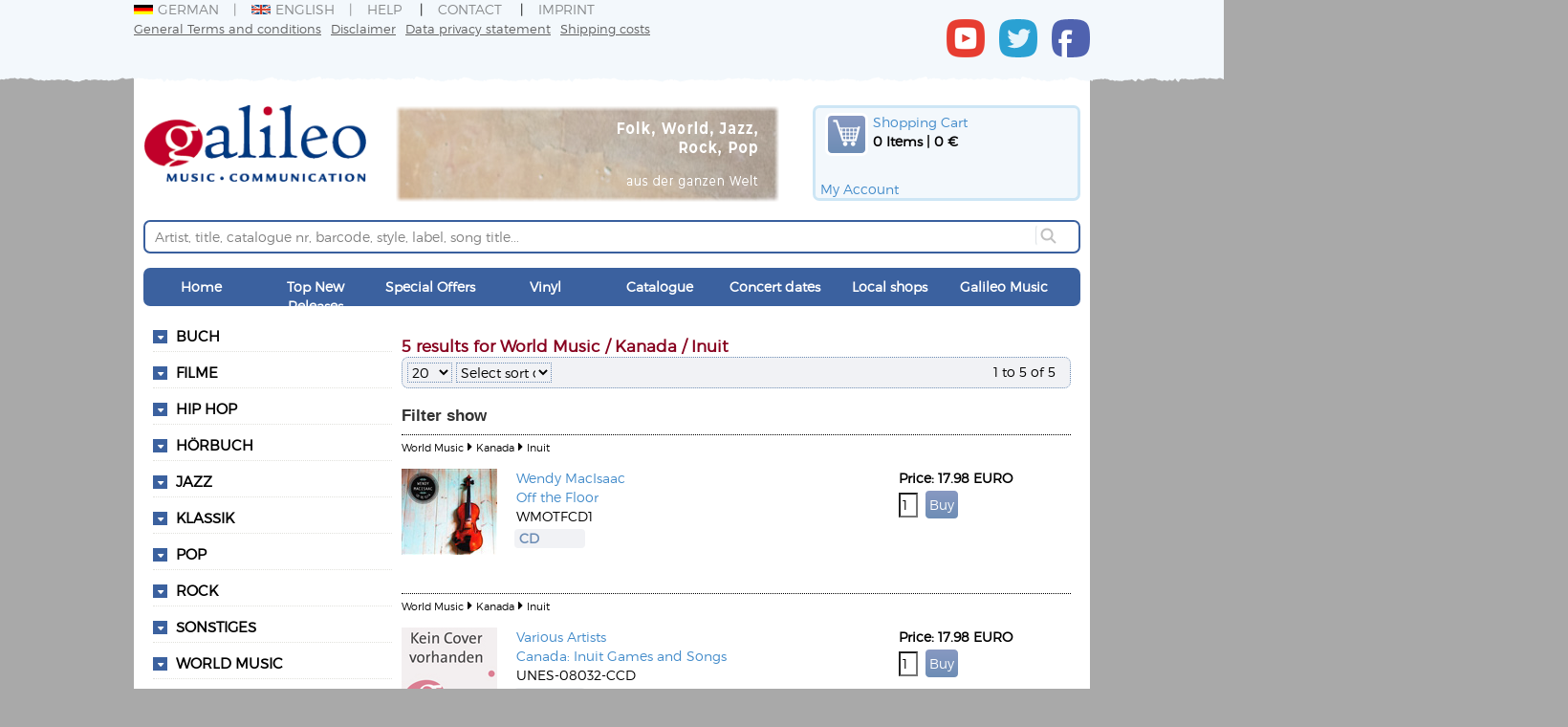

--- FILE ---
content_type: text/html; charset=utf-8
request_url: https://galileomusic.de/katalogsuche.aspx?stilid=175
body_size: 146794
content:


<!DOCTYPE html>

<html lang="de">
<head><meta http-equiv="Content-Type" content="text/html; charset=utf-8" /><meta charset="utf-8" /><meta name="viewport" content="width=device-width, initial-scale=1.0" /><meta name="robots" content="follow,index" /><meta name="distribution" content="global" /><meta name="page-topic" content="shopping" /><meta name="revisit-after" content="7" /><meta property="og:title" content="Galileo Music Webshop: Katalogsuche" />
<meta property="og:type" content="website" />
<meta property="og:url" content="https://galileomusic.de/katalogsuche.aspx?stilid=175" />
<meta property="og:site_name" content="Galileo Music Webshop" />
<meta property="og:image" content="" />
<meta property="og:image:secure_url" content="" />
<title>
	Galileo Music Webshop: Katalogsuche 
</title><script src="/bundles/modernizr"></script>
<link href="/Content/css?v=Ymgj2aUIcfRcn_e_K5VsnepXT85BbdySNPuRLDPAWeo1" rel="stylesheet"/>
<link rel="icon" type="image/png" href="/favicon.png" />
<!--[if IE]>
    <link rel="shortcut icon" type="image/x-icon" href="favicon.ico" />
<![endif]-->
    
    <link href="/Scripts/fontawesome.css" rel="stylesheet" /><link href="/Scripts/StyleSheets/galileomusic.css?id=12" rel="stylesheet" /><link href="/Scripts/StyleSheets/pagelayout.css?id=4" rel="stylesheet" />
    <script src="/Scripts/jquery-1.8.2.js"></script>
    
   
    <script src="/Scripts/jquery-ui-1.8.24.js"></script>
    <script src="/Scripts/mutate.events.js"></script>
    <script src="/Scripts/mutate.min.js"></script>
    <script src="/Scripts/gmc.js"></script>
    <link href="/Scripts/StyleSheets/seitenaufbau.css?version=26" type="text/css" rel="stylesheet"><link href="/Scripts/StyleSheets/gmcElements.css?version=12" type="text/css" rel="stylesheet"><link href="/Scripts/StyleSheets/cssAudioPlayer.css" type="text/css" rel="stylesheet"><link href="/Scripts/StyleSheets/cssadressen.css" type="text/css" rel="stylesheet"><link href="/Scripts/StyleSheets/interpret.css?version=2" type="text/css" rel="stylesheet"><link href="/Scripts/StyleSheets/news.css?version=1" type="text/css" rel="stylesheet"><link href="/Scripts/StyleSheets/konzerte.css" type="text/css" rel="stylesheet"><link href="/Scripts/StyleSheets/warenkorb.css?version=6" type="text/css" rel="stylesheet"><link href="/Scripts/StyleSheets/cart.css?version=4" type="text/css" rel="stylesheet"><link href="/Scripts/StyleSheets/defaultcontrols.css?version=11" type="text/css" rel="stylesheet"><link href="/Scripts/StyleSheets/shopnewsletterstyles.css?version=2" type="text/css" rel="stylesheet"><meta name="language" content="EN" /></head>
<body>
     

    <form method="post" action="./katalogsuche.aspx?stilid=175" id="ctl01">
<div class="aspNetHidden">
<input type="hidden" name="__EVENTTARGET" id="__EVENTTARGET" value="" />
<input type="hidden" name="__EVENTARGUMENT" id="__EVENTARGUMENT" value="" />
<input type="hidden" name="__LASTFOCUS" id="__LASTFOCUS" value="" />
<input type="hidden" name="__VIEWSTATE" id="__VIEWSTATE" value="kXYgz5onJM7p4wx5AHbnMnuL1M592DVDCqWi86FJmHuvIYe+gfkaq6nB7zUGudExG2NVPSs7EN/zmKhhn1G6kABpmmDm0VmQmNlhaIp3cU1kBLEnmeljaiu/93MPrdh5Lr6R8wt8uEFwpKDJM7jk13CoLxNwdQvA6/tiE4iIzrYfvXn65GoTU9X6XWxxbP6cKAIQpkur/JqPWwECFPnTJgn3o9hkfkLRJ4kjzrpUqkroEsceW48Bvo3X+7Mq+6pDsjVzaslDm8qjswoGG2OrhzIdvOg+P0ELGKj/nnR5c8fGEPE8esNiG3P46E2JCAG634NSFwuZ1/s/IxbD3quSdJyUMmXFVF7dbwV/sqLkpFFT1M2LboMvVZMjB4IVkRBZsDpHDrV5sPMr7ImbmI6tuMF+2by7Ys2CZaPOT5jdIvkAl+TUNGgPxCj0c+5qQV+O1HECKs3TWY32WEXP/gNqQMQzHx3Nqfese3vhf8oRIlsun0Ih7ltx3PYqPeUzHfXuVwj73XoEFuemWS8sI1STjPNK+LZiWCYlIX77ra5u/S2dR1Uw7siz4KjTPGEsGCZ2QZYByj8OHcJYD49M/cFbYeLxcKqKdZCDtS6/RNL1mSrxrvgw3eNNO3G9df3S8up4RhE1C0KaWXuhMvzOOyAL7TDLZUkCODdKHqUdZx2DZ2YE2Vh/Zal3uYW27JhVR1bXYTK0X9jCuskiLOUDQ4BWfERfXxEzcQ11LTbJ/0etVUKkR2kfe4YUXw5ALC99DhHRTtAFRocKXvbjgt/MVQO69FDyaGYdLILUA94nqegw9iJqgo/tP1wIEPjUPdeP+s7fN67rEdC14/33F3xI6vphU9IaheBktYqSuWO5unjCWjyQj4jiiVNOg0RacIDSqjhJSVVZ2f0+bknysHnkLT64B5vHfjb2EQSHAFAhllvFZmYl2HF/RO48DIH/xGkylnthxfseYQcWbzwNDv88q/4QjJgW4hFKJ1khkIzENPWpFhwRuboujHVX9OO4Sj3p361fgFV7gRQFtDoJCQNzeulG5H+dbUH5GpK+1sw7p2dOTTbctspTmvHAzjUTxoJMV/QsrmXELmyfCQCwxdEAKC/B1JUTJD+oAAbIQYSDzJIvnCV/C94idyamDcW3xX7sY+2a3qVMEzNtO9FQG1Z7kouDWwWv6kE7iyBBa+RWugOTIXJ32y422i5TuLCU7K7VS3SCziipazleW3HVcCs8nl8eTD7A8Vz5iOD5O4/YVzEFWd/ME/O1/w9iy3O7PChYhSnQ5J8AMd2tldRJ6tHJ0KosUWRk60pg2vS/SohJf6a3dS9Dbc9ctr6xFpOUyTCw073eymj+z/x7/yzXqF2orBgd1LxC4huo7vNYICaHxKQLAzict8OQbW4tVCbWdV1nkX0sskxPVrIZawxxfp5Wv2gPZkf9tMO/BRb663Mg4p1tixL212u9JPCsl2PVNpCPSnNIrrxZxS9qW6ZUrQAZYKdNGdl0qRwzJP9XTYeoNRMgVpdpB4ZL5nM5wEP+y9GTt6U59f1ul5rksNBMjG72Fq6NfdQq3DckXUK/7U0Zoyhz2xWY77OLD1UliM4Yd26piC9C1bAic0nDT2N57FTJMny5XrdUISsaHGahjS+eKBhuw6CBLvlAK69iFqqttaALcl2ChkzOJEzUoMD8enlVGwXcg6zosVMFz6X2Ox2s1uTykhpQNxZI+xCDCtouDZB1I73FTm/NyNogKvYdvRDR9HFZ3djbSs91ase/JLhzGZupCA9WaPdXyPT8TQ2OyRAl9DsjtQhOCSyWwEKmhwYSf4p6QIiC294a6ltg8isXJJssgV5tjKnIW4m7cA6jnQJpD0E/bOGwRAFIYnx+AToYagQEH1MtmOH50DvkC3GM8SWvsMu8TtBEq3CjFY0HGTIGjdaivEBmF0WcVoWhNBmHt7g7riXMLL/ssNpYR0vzKav6srMUkB7jvF8vMIutBhjJz6us00WrxkQM7su4QDVMmPr8xFu51jLjefPPP0ZS9snUEVtZrO7xIj4A0tLOe914knfn+Sd6FZgR+H+tiQisUlvWsDj/0yDMrqBDe8Vfz7MSKv7r7UnoSk7jGhrqspYlbyBUSzpLHdnC+ZK90FM5WjMnz9pXRbLL7yk6JPyY6nDcGOscuQOGhbLgl6d3BSfUZz4VUvp9cAUDjV/CsFqHdo/HgpPaRa+FvNeHB33EpMznI9K72+dB1MUkFR/FchQ1kAJLZXN0vPch3unMY19rTXSEtwcta6d+zxiPQuVuPjPHX2IOcHPuAMZpQs4KFdwkMWPhk5XdUWKwE1InDClilhSQjsCJNKzwf7vyaR6vakv6yHNoZBLC4tu/1Jgtp6pAGi2R7nLNsJoYxuH8x/VQmgkRrsrbweF2WTdW5pe3QiPVng+hz4mmkcuMjP3nckBauR9TCjw+0DM6hYoc2OYG6M9Ssd1FdTSSSefVgg0ul9pmG5CB6iWtXTJYcGIoePAUnwMIiCuiAA==" />
</div>

<script type="text/javascript">
//<![CDATA[
var theForm = document.forms['ctl01'];
if (!theForm) {
    theForm = document.ctl01;
}
function __doPostBack(eventTarget, eventArgument) {
    if (!theForm.onsubmit || (theForm.onsubmit() != false)) {
        theForm.__EVENTTARGET.value = eventTarget;
        theForm.__EVENTARGUMENT.value = eventArgument;
        theForm.submit();
    }
}
//]]>
</script>



<script src="/WebResource.axd?d=OAoperTNZyCwjZzMb1S-PbjxfJh-S1TppECPnZi7Tk2bqHhKlQICJmZk2O3BH0vXrnqMy2ZGopCoJYNURTvTE7xnzviwB0dofa7z0c4-UbX9WGLkaRc0hjaaIYG5ZfkwznraLg2&amp;t=639005299577793713" type="text/javascript"></script><link href="/WebResource.axd?d=rhK6A-5nmp_Mc9SoU1ZN3g8_KU3vCgu3_RjSpblw8EUU4yTV7_IxeWkSOWwfaqPyuzxIIDCuRWBhgrQ6mg4il9kX-xY4S-206xkfc28_JTRevTTb0&t=639005299577793713" type="text/css" rel="stylesheet">

<script src="/WebResource.axd?d=BKlYvTf9X8W4sWcmLJRALDvFe6ZSHBX3J8r-8s6aD6mo8a8DB63tcVo6kbacXZ7Kfj81coA1TVK328KQzZcQNys-jzSLfsBe6onukkap9Wu1LnWa37I2Sp0x3u5pxJGMWUDiSg2&amp;t=639005299577793713" type="text/javascript"></script>
<script src="/WebResource.axd?d=Pa2KRwoJXaOSSsRslkUGh3IsHs4S5Spap6vKPmljy-Zv0DhPyaZjPqyXHa3D7lR3MaFQgKl89GBgKEfe2BBFbl70dHVqcABfcexAyXiXc63W7sMObvpt6FBxg3ETMDOsM6HPfQ2&amp;t=639005299577793713" type="text/javascript"></script><link href="/WebResource.axd?d=DI6QpazyhiGbmp5SXVT7bub3iJp0GUV7LNmikp0sg_vq6ZwZk1Hp1InGzM82ZGVuiNPkftPgM4Hf0XXn-AaSbRhmo2AcakPE2Ps1WcAc-nZ28ygprT-Lz3D-ggxeeDd63ZgB2A2&t=639005299577793713 type="text/css" rel="stylesheet">
<script src="/WebResource.axd?d=bvp-QSsdH1NEcaQ2APXswpgnqyNhwezicGlc0BN2qtecNLHJTcZ938t8YvuU85iIuyytr2Dss9MUqf1DMIEW9M0qGlSUY3roawEe-FKXr0B8PNGkCbW05A8wOWLJLQXxHqLHSw2&amp;t=639005299577793713" type="text/javascript"></script>
<script src="/WebResource.axd?d=sG92xffPCw1BX3l5farjs-QnjUTxvsMMpm5jljSBaWPv_vwsVkyAj2Cvsa2zXz4yJpqXuPeu6Av4xDER1SW5R4v6Bx0toltx8Eb0CoFdIwg1KN8r0&amp;t=639005299577793713" type="text/javascript"></script><link href="/WebResource.axd?d=F2pauMXlbjKImJhppC56fJwP_lS_i_1zzY4ZCRWdLghZYuN6NUErqUphyScLvYa_S_P6JS5OwNztemRnoVeNUYmZU0TFXrY-sbNnNioctTwo2o-nFAI4u68IbWGfKgxJtKNZ1w2&t=639005299577793713" type="text/css" rel="stylesheet">
<script src="/WebResource.axd?d=OAoperTNZyCwjZzMb1S-PbjxfJh-S1TppECPnZi7Tk2bqHhKlQICJmZk2O3BH0vXrnqMy2ZGopCoJYNURTvTE7xnzviwB0dofa7z0c4-UbX9WGLkaRc0hjaaIYG5ZfkwznraLg2&amp;t=639005299577793713" type="text/javascript"></script><link href="/WebResource.axd?d=rhK6A-5nmp_Mc9SoU1ZN3g8_KU3vCgu3_RjSpblw8EUU4yTV7_IxeWkSOWwfaqPyuzxIIDCuRWBhgrQ6mg4il9kX-xY4S-206xkfc28_JTRevTTb0&t=639005299577793713" type="text/css" rel="stylesheet">

<script src="/bundles/MsAjaxJs?v=c42ygB2U07n37m_Sfa8ZbLGVu4Rr2gsBo7MvUEnJeZ81" type="text/javascript"></script>
<script src="/Scripts/bootstrap.js" type="text/javascript"></script>
<script src="/Scripts/respond.js" type="text/javascript"></script>
<script src="/Scripts/WebForms/WebForms.js" type="text/javascript"></script>
<script src="/Scripts/WebForms/WebUIValidation.js" type="text/javascript"></script>
<script src="/Scripts/WebForms/MenuStandards.js" type="text/javascript"></script>
<script src="/Scripts/WebForms/GridView.js" type="text/javascript"></script>
<script src="/Scripts/WebForms/DetailsView.js" type="text/javascript"></script>
<script src="/Scripts/WebForms/TreeView.js" type="text/javascript"></script>
<script src="/Scripts/WebForms/WebParts.js" type="text/javascript"></script>
<script src="/Scripts/WebForms/Focus.js" type="text/javascript"></script>
<script src="/bundles/WebFormsJs?v=AAyiAYwMfvmwjNSBfIMrBAqfU5exDukMVhrRuZ-PDU01" type="text/javascript"></script>
<div class="aspNetHidden">

	<input type="hidden" name="__VIEWSTATEGENERATOR" id="__VIEWSTATEGENERATOR" value="6D4420C5" />
	<input type="hidden" name="__PREVIOUSPAGE" id="__PREVIOUSPAGE" value="wSHm6ODgPEMxfkcBAeDYVcpFDfbA_EOd_-MNphjf2heQaCs6FtwZsfnFv4mZsv5NaV_NChTy96JBJeAiYdp99p4ddB01" />
	<input type="hidden" name="__EVENTVALIDATION" id="__EVENTVALIDATION" value="8zxrfr89ZSLnCG1A9RjQYn7F09fCayNO/om+w81+YdHNbsHYqP9/Fdcl5LQM+BOYoR7hLJSz1dCebQYnAbNZ9pa8Sz0E4HnyEA4uYGje8jRiqGGtiQB5upClF9e/P5GTZtjNpq1WgmR/RK8kWOUXbZqyHvuVsEg0ERjib6TKMvTo0glokFY8PFPQDmW4Aaqr868cM7cEuusqf9OIsiWGl5homYZbUrvpoLJ5GuKVi8NDKtuyl4eMKEtlxHO8IQaK5es34rP7Hdgefk+OvvO1sdRTJOMk8leNbVOUIk0r4X5c26PLp66L6kj1LPSdHjCdifWD83jnjq5W2Wq1caZ/24lX+iDfz74CbEMam+4yy0EWNEIaCopKEo1SZDhAzXqq52DYyrsUPE4L0OR8ZF8DfdeW/XBPnOCPzBxpyfJ+02Mq9kzvoJMLKe3xV93/3CUBRcwKQ9yo4QUtS4fBarHe/6GhYLRcKDN1GfMzVWv3SCOzZ3/xo3MVnNBNIaSPvGFQmd9hui/3U3oT06wck/5YyKcCYGq51NKn5wwOUPIEknuccP3eNG94EbzBOWDE/iywPXXdJJNPR4/hCVE0k45olmID8Qad2z0/pHedaxlks+diJb8PgOOSL61+7JilbqOISYzgX5I5uhSMfbaw+ja3PbJWsi3lE8jluLcLSPsu/qjHmBvXijTR0PBjkTYt1eIIQkSS5dZ3RTAehEy3j04eurxuzJIrfcxGLDasUzcJijLtOnsr160JOjfl6sOAnQGTNM75PeX0wYoQrz/a6T2wHOaPQQrG9Cf6nntZNyT9SClBE2fYg6Nb8NIkPHIdQLG9SLdGGU1NdOSlyg9dSjU5KhZcOq8r3Y4eKSH5IDkYFTKwaI75+MBBE1wJPRv5JN7o58v/HsJ3o6PPgMBCR/O//4XI4DzSisM21+LPiH1l1VzBq097" />
</div>
       
       




        
        <span id="RayScripts1">
<script type="text/javascript">
$(document).ready(function () {initrayscriptcomponents();
});
</script></span>
        <script type="text/javascript">
//<![CDATA[
Sys.WebForms.PageRequestManager._initialize('ctl00$ctl17', 'ctl01', [], [], [], 90, 'ctl00');
//]]>
</script>


        <style>
            .onmerkzettel {
                color: green;
            }
        </style>

  

         <script type="text/javascript">
        /*    const { parse } = require("css");*/


             

             function merkzettel(addvoeid, merkzettel) {
                 if ($(merkzettel).hasClass("onmerkzettel")) {
                     addvoeid = "-" + addvoeid;
                 }
                 $.get("/ajaxservice/voelisten.aspx?merkzettel=True&voeid=" + addvoeid, function (e) {
                     if (e == "ok") {
                         if (parseInt(addvoeid) > 0) {
                             $(merkzettel).addClass("onmerkzettel");
                             $(merkzettel).find(".merkzetteltext").text(deletefrommerkzettel);

                         } else {
                             $(merkzettel).removeClass("onmerkzettel");
                             $(merkzettel).find(".merkzetteltext").text(addtomerkzettel);
                         }
                         
                     }
                 });
             }
             var maxh = 0;
             $(document).ready(function () {


                 $("input.anzahl").on("change", function () {
                     if ($(this).attr("data-maxanzahl")) {
                         var maxanzahl = parseInt($(this).attr("data-maxanzahl"));
                         if ($(this).val() > maxanzahl) {
                             $(this).val(maxanzahl);
                         }
                     }
                 });

                 $(".addmerkzettel").click(function () {
                     var addvoeid = parseInt($(this).data("voeid"));
                     merkzettel(addvoeid, $(this));

                 });


                 var fsize = $("#Features").width();
                 var anzcovers = $("#Features").find("img").length;

                 var covsize = fsize / anzcovers / 100 * 90;
                 $(".FeaturesCover img").each(function () {
                     $(this).width(covsize);
                     $(this).height(covsize);
                 });

                 $(".FeaturesVoeInfo").hide();
                 $(".FeaturesVoeInfo").first().show();


                 $(".FeaturesCover img").mouseover(function () {
                     $(".FeaturesVoeInfo").hide();
                     $(".FeaturesCover img").each(function () {
                         $(this).closest("div").removeClass("FeatureHighlight");
                     });
                     $(this).closest("div").addClass("FeatureHighlight");
                     var vid = $(this).parent().parent().data("voe");
                     var ct = 0;
                     var imgm = $(this).css("margin-left").replace("px", "");
                     var imgIn = $(".FeaturesCover img").index(this) + 1;
                     var imgG = parseInt($(".FeaturesCover img").length / 2);
                     var imgw = $(this).width() + (2 * parseInt(imgm));

                     $(".FeaturesVoeInfo").each(function () {

                         if ($(this).data("voe") == vid) {

                             var le = ct * imgw;
                             if (imgIn > imgG) {
                                 $(this).css({ "margin-left": 0 });
                                 $(this).width(le + imgw);
                                 $(this).find("span").each(function () {
                                     $(this).css({ "margin-left": 0 });
                                     $(this).width(le + imgw);
                                     $(this).css('text-align', 'right');
                                     $(this).css('float', 'right');
                                 });

                             } else {
                                 $(this).css({ "margin-left": le + "px" });
                             }

                             $(this).show();


                         }
                         ct += 1;
                     });
                 });

                 //var iframe = $("iframe").contents();

                 //iframe.find("body").click(function (event) {
                 //    $.get("/ajaxservice/voelisten.aspx?banner=spotify", function () {

                 //    });
                 //});
             });
         </script>
           <div id="wrapper">
               
      
        <div id="header" class="clearfix">
            <div id="cpHeader_Header">
	<span><div id="topheadermenu">
<span><div id="topheaderrahmen">
<span id="Sprachwahl"><a id="SprachwahlSprachwahlde" class="sprachwahllink" href="javascript:__doPostBack(&#39;Sprachwahl&#39;, &#39;de&#39;)"><img src="/images/german.gif" class="sprachwahlflagge">German</a><span class="trennzeichen"></span><a id="SprachwahlSprachwahlen" class="sprachwahllink" href="javascript:__doPostBack(&#39;Sprachwahl&#39;, &#39;en&#39;)"><img src="/images/england.gif" class="sprachwahlflagge">English</a></span><span><div id="topmenu" class="clearfix">
<span><div id="HilfeImpressumKontakt" class="rayMenu">
	<ul>
		<li class='menuhorizontal'><a href='/hilfe.aspx' class=''>Help</a>
	</li>
		<li class='menuhorizontal'><a href='/Contact.aspx' class=''>Contact</a>
	</li>
		<li class='menuhorizontal'><a href='/impressum.aspx' class=''>Imprint</a>
	</li>
	</ul>
</div>
<script>
 $(document).ready(function () {
menu($("#HilfeImpressumKontakt ul li"));
});
</script>
</span></div>
</span><span><div id="Widerrufagb">
<span><div id="rechtelinks" class="rayMenu">
	<ul>
		<li class='menuhorizontal'><a href='/agb.aspx' class=''>General Terms and conditions</a>
	</li>
		<li class='menuhorizontal'><a href='/widerruf.aspx' class=''>Disclaimer</a>
	</li>
		<li class='menuhorizontal'><a href='/datenschutz.aspx' class=''>Data privacy statement</a>
	</li>
		<li class='menuhorizontal'><a href='versandkosten.aspx' class=''>Shipping costs</a>
	</li>
	</ul>
</div>
<script>
 $(document).ready(function () {
menu($("#rechtelinks ul li"));
});
</script>
</span></div>
</span><span><div id="socialmedialinks">
<span><div id="smfacebook" class="smlinks">
<a href="https://www.facebook.com/GalileoMusic/" target="blank"><img src="/images/facebook.png"></a></div>
</span><span><div id="smtwitter" class="smlinks">
<a href="https://twitter.com/GalileoMC" target="blank"><img src="/images/twitter.png"></a></div>
</span><span><div id="smyoutube" class="smlinks">
<a href="https://www.youtube.com/user/GalileoMCDeutschland" target="blank"><img src="/images/youtube.png"></a></div>
</span></div>
</span></div>
</span></div>
</span><span><div id="logozeile">
<span><div id="Logozelle" class="logozeile">
<a href="/Default.aspx?id=4"><img src="/images/gmclogo.png" class="gmclogo"></a></div>
</span><span><div id="Mottologo">
<img src="/images/mottobanner.png?id=1"></div>
</span><span><div id="Warenkorbtop">
<span><div class="warenkorb"><a href="javascript:WebForm_DoPostBackWithOptions(new WebForm_PostBackOptions('', 'showWarenkorb', true, '', '/warenkorb.aspx', false, true));"><span class="warenkorbtitel">Shopping Cart</span></a><span class="warenkorbinhalt">0 Items | 0 €</span><div id="divanmelden"><span><a href="javascript:WebForm_DoPostBackWithOptions(new WebForm_PostBackOptions('', 'showMeinKonto', true, '', '/cart.aspx', false, true));" class="linkanmelden">My Account</a></span></div></div></span></div>
</span></div>
</span><span><div id="suchfeld">
<span><script>

                         
    $(document).ready(function () {
        $(function () {

            $("#schnellsuchformulartextbox").on('change keyup paste', function () {
                var url = "/getSuchListe.aspx?suchwert=" + $(this).val();
                var suchwert = $(this).val();
                $.getJSON(url, 'overwriteCallback', function (data) {
                    $("#schnellsuchformulartextbox").autocomplete({
                    source: data
                    });
                   

                });
            });
        });

        
    });

</script><span class="schnellsuchetext"></span><input type="text" class="suchformtextbox watermarktextbox" ID="schnellsuchformulartextbox" name="schnellsuche" data-watermark="Artist, title, catalogue nr, barcode, style, label, song title..."><input type="submit" name="suchbutton" value="" onclick="javascript:WebForm_DoPostBackWithOptions(new WebForm_PostBackOptions(&quot;suchbutton&quot;, &quot;&quot;, false, &quot;&quot;, &quot;/katalogsuche.aspx&quot;, false, false))" id="suchbutton" class="suchformbutton buttonsize1" /></span></div>
</span><span><div id="mainmenudiv">
<span><div id="MenuHauptmenuMobileMenuIcon" class="MobileMenuIcon"></div><div id="MenuHauptmenu" class="rayMenu rayMobileLeftPanel" data-addmenuselektor="#MenuHauptmenuMobileMenuIcon" data-menutyp="GlobalMenu" >
	<ul>
		<li class='mainmenuitem menuhorizontal'><a href='/Default.aspx?gmcpage=1' class=''>Home</a>
	</li>
		<li class='mainmenuitem menuhorizontal'><a href='/katalogsuche.aspx?showliste=TopNeuheiten' class=''>Top New Releases</a>
			<ul>
		<li class='submenu'><a href='/katalogsuche.aspx?stil=World%20Music&sortierung=3&schwerpunkt=1' class=''>Worldmusic</a>
	</li>
		<li class='submenu'><a href='/katalogsuche.aspx?stil=Jazz&sortierung=3&schwerpunkt=1' class=''>Jazz</a>
	</li>
		<li class='submenu'><a href='/katalogsuche.aspx?stil=Rock&sortierung=3&schwerpunkt=1' class=''>Rock/Pop</a>
	</li>
		<li class='submenu'><a href='/katalogsuche.aspx?stil=Klassik&sortierung=3&schwerpunkt=1' class=''>Classic</a>
	</li>
			</ul>
	</li>
		<li class='mainmenuitem menuhorizontal'><a href='' class=''>Special Offers</a>
			<ul>
		<li class='submenu'><a href='/katalogsuche.aspx?showliste=AktuelleAngebote' class=''>Special Deals</a>
	</li>
		<li class='submenu'><a href='/katalogsuche.aspx?showliste=gebraucht' class=''>Defective sale</a>
	</li>
		<li class='submenu'><a href='rubrik.aspx?rubrikid=5' class=''>Christmas offers</a>
	</li>
			</ul>
	</li>
		<li class='mainmenuitem menuhorizontal'><a href='/katalogsuche.aspx?ttformat=LP' class=''>Vinyl</a>
	</li>
		<li class='mainmenuitem menuhorizontal'><a href='/katalogsuche.aspx?erweitertesuche=true' class=''>Catalogue</a>
	</li>
		<li class='mainmenuitem menuhorizontal'><a href='/konzerttermine.aspx?gmcpage=1' class=''>Concert dates</a>
	</li>
		<li class='mainmenuitem menuhorizontal'><a href='/haendler.aspx?gmcpage=1' class=''>Local shops</a>
	</li>
		<li class='mainmenuitem menuhorizontal'><a href='' class=''>Galileo Music</a>
			<ul>
		<li class='submenu'><a href='/content.aspx?webseiteninhaltid=1' class=''>About us</a>
	</li>
		<li class='submenu'><a href='/recordlabel.aspx' class=''>Our labels</a>
	</li>
			</ul>
	</li>
	</ul>
</div>
<script>
 $(document).ready(function () {
menu($("#MenuHauptmenu ul li"));
});
</script>
</span></div>
</span>
</div>
        </div>
        <div id="navleft">
            <div id="cpnavleft_Navigation links">
	<span><div id="seitenleistelinks">
<span id="StilBrowser"><span id="StilBrowserexpander"><input type="hidden" id="StilBrowserexpanderopenpanels" name="StilBrowserexpanderopenpanels" value="">
<script type="text/javascript">
	$(document).ready(function () {
		$(".StilBrowsertrvlistcontent").hide();
		$(".StilBrowsertrvClicktoOpen:not(input)").toggle(
			function () {
				openTogglediv($(this), 100);
				querytringadd("a", "StilBrowserexpanderopenpanels=" + $("#StilBrowserexpanderopenpanels").val());
			}, function () {
				closeTogglediv($(this), 100);
				querytringadd("a", "StilBrowserexpanderopenpanels=" + $("#StilBrowserexpanderopenpanels").val());
			}
		)
	function openTogglediv(e, sp) {
				e.parent().find(".StilBrowsertrvlistcontent").first().slideDown(sp);e.parent().addClass("OpenedTreeItem");e.parent().removeClass("ClosedTreeItem");
				e.parent().find(".StilBrowsertrvOpenNodeText").first().html('');
		if (e.attr('id')) {
		var tagid = "|" + e.attr('id') + ";";
		if ($("#StilBrowserexpanderopenpanels").val().indexOf(tagid) < 0) {
		var valexph = $("#StilBrowserexpanderopenpanels").val() + tagid;
		$("#StilBrowserexpanderopenpanels").val(valexph);
		}
	}
	}
	function closeTogglediv(e, sp) {
				e.parent().find(".StilBrowsertrvlistcontent").first().slideUp(sp);e.parent().addClass("ClosedTreeItem");e.parent().removeClass("OpenedTreeItem");
				e.parent().find(".StilBrowsertrvOpenNodeText").first().html('');
	var tagid = "|" + e.attr('id') + ";";
	var valexph = $("#StilBrowserexpanderopenpanels").val().replace(tagid, "");
	$("#StilBrowserexpanderopenpanels").val(valexph);
	e.parent().find(".StilBrowsertrvlistcontent").first().find(".StilBrowsertrvClicktoOpen").each(function () {
		tagid = "|" + $(this).attr('id') + ";";
		valexph = $("#StilBrowserexpanderopenpanels").val();
		valexph = valexph.replace(tagid, "");
		$("#StilBrowserexpanderopenpanels").val(valexph);
	});
	}$(".StilBrowsertrvlistcontent:hidden").each(function(){$(this).parent().addClass("ClosedTreeItem");});$(".StilBrowsertrvlistcontent:visible").each(function(){$(this).parent().addClass("OpenedTreeItem");});
	});
</script></span><div id="StilBrowserMobileMenuIcon"  class="MobileMenuIcon"></div><div id="StilBrowsermobilpanel" data-addmenuselektor="#StilBrowserMobileMenuIcon" data-menutyp="TextMenu" class="rayMobileLeftPanel" data-menutext="All Genres" ><ul style="list-style: none;">
			<li class="StilListeneintrag LITreeLevel1"><span class="StilBrowsertrvClicktoOpen" id="gstilbrlv1Buch"><span class="StilBrowsertrvOpenNodeText"></span></span>
				<a href="/katalogsuche/0/Buch" class="StilLink ATreeLevel1">Buch</a>
				<div class="StilBrowsertrvlistcontent">
					<ul style="list-style: none;">
						<li class="StilListeneintrag LITreeLevel2"><span class="StilBrowsertrvOpenNodeTextempty"></span>
						<a href="/katalogsuche/0/Buch/1/Musik" class="StilLink ATreeLevel2">Musik</a>
						</li>
					</ul>
				</div>
			</li>
			<li class="StilListeneintrag LITreeLevel1"><span class="StilBrowsertrvClicktoOpen" id="gstilbrlv1Filme"><span class="StilBrowsertrvOpenNodeText"></span></span>
				<a href="/katalogsuche/0/Filme" class="StilLink ATreeLevel1">Filme</a>
				<div class="StilBrowsertrvlistcontent">
					<ul style="list-style: none;">
						<li class="StilListeneintrag LITreeLevel2"><span class="StilBrowsertrvOpenNodeTextempty"></span>
						<a href="/katalogsuche/0/Filme/1/Documentary" class="StilLink ATreeLevel2">Documentary</a>
						</li>
						<li class="StilListeneintrag LITreeLevel2"><span class="StilBrowsertrvOpenNodeTextempty"></span>
						<a href="/katalogsuche/0/Filme/1/DVD" class="StilLink ATreeLevel2">DVD</a>
						</li>
						<li class="StilListeneintrag LITreeLevel2"><span class="StilBrowsertrvOpenNodeTextempty"></span>
						<a href="/katalogsuche/0/Filme/1/Konzertfilm" class="StilLink ATreeLevel2">Konzertfilm</a>
						</li>
						<li class="StilListeneintrag LITreeLevel2"><span class="StilBrowsertrvOpenNodeTextempty"></span>
						<a href="/katalogsuche/0/Filme/1/Lehrprogramm" class="StilLink ATreeLevel2">Lehrprogramm</a>
						</li>
						<li class="StilListeneintrag LITreeLevel2"><span class="StilBrowsertrvOpenNodeTextempty"></span>
						<a href="/katalogsuche/0/Filme/1/Musik_Doku" class="StilLink ATreeLevel2">Musik Doku</a>
						</li>
						<li class="StilListeneintrag LITreeLevel2"><span class="StilBrowsertrvClicktoOpen" id="gstilbrlv2Ratgeber"><span class="StilBrowsertrvOpenNodeText"></span></span>
							<a href="/katalogsuche/0/Filme/1/Ratgeber" class="StilLink ATreeLevel2">Ratgeber</a>
							<div class="StilBrowsertrvlistcontent">
								<ul style="list-style: none;">
									<li class="StilListeneintrag LITreeLevel3"><span class="StilBrowsertrvOpenNodeTextempty"></span>
									<a href="/katalogsuche/0/Filme/1/Ratgeber/ID/71" class="StilLink ATreeLevel3">DVD</a>
									</li>
								</ul>
							</div>
						</li>
						<li class="StilListeneintrag LITreeLevel2"><span class="StilBrowsertrvOpenNodeTextempty"></span>
						<a href="/katalogsuche/0/Filme/1/Spielfilm" class="StilLink ATreeLevel2">Spielfilm</a>
						</li>
					</ul>
				</div>
			</li>
			<li class="StilListeneintrag LITreeLevel1"><span class="StilBrowsertrvClicktoOpen" id="gstilbrlv1Hip_Hop"><span class="StilBrowsertrvOpenNodeText"></span></span>
				<a href="/katalogsuche/0/Hip_Hop" class="StilLink ATreeLevel1">Hip Hop</a>
				<div class="StilBrowsertrvlistcontent">
					<ul style="list-style: none;">
						<li class="StilListeneintrag LITreeLevel2"><span class="StilBrowsertrvOpenNodeTextempty"></span>
						<a href="/katalogsuche/0/Hip_Hop/1/Allgemein" class="StilLink ATreeLevel2">Allgemein</a>
						</li>
						<li class="StilListeneintrag LITreeLevel2"><span class="StilBrowsertrvOpenNodeTextempty"></span>
						<a href="/katalogsuche/0/Hip_Hop/1/Deutschland" class="StilLink ATreeLevel2">Deutschland</a>
						</li>
						<li class="StilListeneintrag LITreeLevel2"><span class="StilBrowsertrvOpenNodeTextempty"></span>
						<a href="/katalogsuche/0/Hip_Hop/1/Italien" class="StilLink ATreeLevel2">Italien</a>
						</li>
						<li class="StilListeneintrag LITreeLevel2"><span class="StilBrowsertrvOpenNodeTextempty"></span>
						<a href="/katalogsuche/0/Hip_Hop/1/Spanien" class="StilLink ATreeLevel2">Spanien</a>
						</li>
					</ul>
				</div>
			</li>
			<li class="StilListeneintrag LITreeLevel1"><span class="StilBrowsertrvClicktoOpen" id="gstilbrlv1Hoerbuch"><span class="StilBrowsertrvOpenNodeText"></span></span>
				<a href="/katalogsuche/0/Hoerbuch" class="StilLink ATreeLevel1">Hörbuch</a>
				<div class="StilBrowsertrvlistcontent">
					<ul style="list-style: none;">
						<li class="StilListeneintrag LITreeLevel2"><span class="StilBrowsertrvOpenNodeTextempty"></span>
						<a href="/katalogsuche/0/Hoerbuch/1/Comedy" class="StilLink ATreeLevel2">Comedy</a>
						</li>
						<li class="StilListeneintrag LITreeLevel2"><span class="StilBrowsertrvOpenNodeTextempty"></span>
						<a href="/katalogsuche/0/Hoerbuch/1/Englisch" class="StilLink ATreeLevel2">Englisch</a>
						</li>
						<li class="StilListeneintrag LITreeLevel2"><span class="StilBrowsertrvClicktoOpen" id="gstilbrlv2Frankreich"><span class="StilBrowsertrvOpenNodeText"></span></span>
							<a href="/katalogsuche/0/Hoerbuch/1/Frankreich" class="StilLink ATreeLevel2">Frankreich</a>
							<div class="StilBrowsertrvlistcontent">
								<ul style="list-style: none;">
									<li class="StilListeneintrag LITreeLevel3"><span class="StilBrowsertrvOpenNodeTextempty"></span>
									<a href="/katalogsuche/0/Hörbuch/1/Frankreich/ID/239" class="StilLink ATreeLevel3">Geschichte</a>
									</li>
									<li class="StilListeneintrag LITreeLevel3"><span class="StilBrowsertrvOpenNodeTextempty"></span>
									<a href="/katalogsuche/0/Hörbuch/1/Frankreich/ID/240" class="StilLink ATreeLevel3">Philisophie</a>
									</li>
								</ul>
							</div>
						</li>
						<li class="StilListeneintrag LITreeLevel2"><span class="StilBrowsertrvOpenNodeTextempty"></span>
						<a href="/katalogsuche/0/Hoerbuch/1/Gedichte" class="StilLink ATreeLevel2">Gedichte</a>
						</li>
						<li class="StilListeneintrag LITreeLevel2"><span class="StilBrowsertrvOpenNodeTextempty"></span>
						<a href="/katalogsuche/0/Hoerbuch/1/Geschichte" class="StilLink ATreeLevel2">Geschichte</a>
						</li>
						<li class="StilListeneintrag LITreeLevel2"><span class="StilBrowsertrvOpenNodeTextempty"></span>
						<a href="/katalogsuche/0/Hoerbuch/1/Hoerspiel" class="StilLink ATreeLevel2">Hörspiel</a>
						</li>
						<li class="StilListeneintrag LITreeLevel2"><span class="StilBrowsertrvOpenNodeTextempty"></span>
						<a href="/katalogsuche/0/Hoerbuch/1/Norwegisch" class="StilLink ATreeLevel2">Norwegisch</a>
						</li>
						<li class="StilListeneintrag LITreeLevel2"><span class="StilBrowsertrvOpenNodeTextempty"></span>
						<a href="/katalogsuche/0/Hoerbuch/1/Poesie_und_Drama" class="StilLink ATreeLevel2">Poesie und Drama</a>
						</li>
						<li class="StilListeneintrag LITreeLevel2"><span class="StilBrowsertrvOpenNodeTextempty"></span>
						<a href="/katalogsuche/0/Hoerbuch/1/Sprachkurs" class="StilLink ATreeLevel2">Sprachkurs</a>
						</li>
					</ul>
				</div>
			</li>
			<li class="StilListeneintrag LITreeLevel1"><span class="StilBrowsertrvClicktoOpen" id="gstilbrlv1Jazz"><span class="StilBrowsertrvOpenNodeText"></span></span>
				<a href="/katalogsuche/0/Jazz" class="StilLink ATreeLevel1">Jazz</a>
				<div class="StilBrowsertrvlistcontent">
					<ul style="list-style: none;">
						<li class="StilListeneintrag LITreeLevel2"><span class="StilBrowsertrvOpenNodeTextempty"></span>
						<a href="/katalogsuche/0/Jazz/1/Acoustic_Guitar" class="StilLink ATreeLevel2">Acoustic Guitar</a>
						</li>
						<li class="StilListeneintrag LITreeLevel2"><span class="StilBrowsertrvOpenNodeTextempty"></span>
						<a href="/katalogsuche/0/Jazz/1/Afro-Jazz" class="StilLink ATreeLevel2">Afro-Jazz</a>
						</li>
						<li class="StilListeneintrag LITreeLevel2"><span class="StilBrowsertrvOpenNodeTextempty"></span>
						<a href="/katalogsuche/0/Jazz/1/Allgemein" class="StilLink ATreeLevel2">Allgemein</a>
						</li>
						<li class="StilListeneintrag LITreeLevel2"><span class="StilBrowsertrvOpenNodeTextempty"></span>
						<a href="/katalogsuche/0/Jazz/1/Avantgarde" class="StilLink ATreeLevel2">Avantgarde</a>
						</li>
						<li class="StilListeneintrag LITreeLevel2"><span class="StilBrowsertrvOpenNodeTextempty"></span>
						<a href="/katalogsuche/0/Jazz/1/Bebop" class="StilLink ATreeLevel2">Bebop</a>
						</li>
						<li class="StilListeneintrag LITreeLevel2"><span class="StilBrowsertrvOpenNodeTextempty"></span>
						<a href="/katalogsuche/0/Jazz/1/Big_Band" class="StilLink ATreeLevel2">Big Band</a>
						</li>
						<li class="StilListeneintrag LITreeLevel2"><span class="StilBrowsertrvClicktoOpen" id="gstilbrlv2Blues"><span class="StilBrowsertrvOpenNodeText"></span></span>
							<a href="/katalogsuche/0/Jazz/1/Blues" class="StilLink ATreeLevel2">Blues</a>
							<div class="StilBrowsertrvlistcontent">
								<ul style="list-style: none;">
									<li class="StilListeneintrag LITreeLevel3"><span class="StilBrowsertrvOpenNodeTextempty"></span>
									<a href="/katalogsuche/0/Jazz/1/Blues/ID/344" class="StilLink ATreeLevel3">Chicago Blues</a>
									</li>
									<li class="StilListeneintrag LITreeLevel3"><span class="StilBrowsertrvOpenNodeTextempty"></span>
									<a href="/katalogsuche/0/Jazz/1/Blues/ID/345" class="StilLink ATreeLevel3">Country Blues</a>
									</li>
									<li class="StilListeneintrag LITreeLevel3"><span class="StilBrowsertrvOpenNodeTextempty"></span>
									<a href="/katalogsuche/0/Jazz/1/Blues/ID/346" class="StilLink ATreeLevel3">Electric Blues</a>
									</li>
									<li class="StilListeneintrag LITreeLevel3"><span class="StilBrowsertrvOpenNodeTextempty"></span>
									<a href="/katalogsuche/0/Jazz/1/Blues/ID/347" class="StilLink ATreeLevel3">Folk Blues</a>
									</li>
									<li class="StilListeneintrag LITreeLevel3"><span class="StilBrowsertrvOpenNodeTextempty"></span>
									<a href="/katalogsuche/0/Jazz/1/Blues/ID/348" class="StilLink ATreeLevel3">Harmonica Blues</a>
									</li>
									<li class="StilListeneintrag LITreeLevel3"><span class="StilBrowsertrvOpenNodeTextempty"></span>
									<a href="/katalogsuche/0/Jazz/1/Blues/ID/349" class="StilLink ATreeLevel3">Louisiana Blues</a>
									</li>
									<li class="StilListeneintrag LITreeLevel3"><span class="StilBrowsertrvOpenNodeTextempty"></span>
									<a href="/katalogsuche/0/Jazz/1/Blues/ID/350" class="StilLink ATreeLevel3">Mississippi Blues</a>
									</li>
									<li class="StilListeneintrag LITreeLevel3"><span class="StilBrowsertrvOpenNodeTextempty"></span>
									<a href="/katalogsuche/0/Jazz/1/Blues/ID/351" class="StilLink ATreeLevel3">Modern Blues</a>
									</li>
									<li class="StilListeneintrag LITreeLevel3"><span class="StilBrowsertrvOpenNodeTextempty"></span>
									<a href="/katalogsuche/0/Jazz/1/Blues/ID/352" class="StilLink ATreeLevel3">Piano Blues</a>
									</li>
									<li class="StilListeneintrag LITreeLevel3"><span class="StilBrowsertrvOpenNodeTextempty"></span>
									<a href="/katalogsuche/0/Jazz/1/Blues/ID/353" class="StilLink ATreeLevel3">Rhythm & Blues</a>
									</li>
									<li class="StilListeneintrag LITreeLevel3"><span class="StilBrowsertrvOpenNodeTextempty"></span>
									<a href="/katalogsuche/0/Jazz/1/Blues/ID/354" class="StilLink ATreeLevel3">St. Louis Blues</a>
									</li>
									<li class="StilListeneintrag LITreeLevel3"><span class="StilBrowsertrvOpenNodeTextempty"></span>
									<a href="/katalogsuche/0/Jazz/1/Blues/ID/355" class="StilLink ATreeLevel3">Texas Blues</a>
									</li>
								</ul>
							</div>
						</li>
						<li class="StilListeneintrag LITreeLevel2"><span class="StilBrowsertrvOpenNodeTextempty"></span>
						<a href="/katalogsuche/0/Jazz/1/Boogie_Woogie" class="StilLink ATreeLevel2">Boogie Woogie</a>
						</li>
						<li class="StilListeneintrag LITreeLevel2"><span class="StilBrowsertrvOpenNodeTextempty"></span>
						<a href="/katalogsuche/0/Jazz/1/Contemporary" class="StilLink ATreeLevel2">Contemporary</a>
						</li>
						<li class="StilListeneintrag LITreeLevel2"><span class="StilBrowsertrvOpenNodeTextempty"></span>
						<a href="/katalogsuche/0/Jazz/1/Electronic" class="StilLink ATreeLevel2">Electronic</a>
						</li>
						<li class="StilListeneintrag LITreeLevel2"><span class="StilBrowsertrvOpenNodeTextempty"></span>
						<a href="/katalogsuche/0/Jazz/1/Freejazz" class="StilLink ATreeLevel2">Freejazz</a>
						</li>
						<li class="StilListeneintrag LITreeLevel2"><span class="StilBrowsertrvOpenNodeTextempty"></span>
						<a href="/katalogsuche/0/Jazz/1/Funk" class="StilLink ATreeLevel2">Funk</a>
						</li>
						<li class="StilListeneintrag LITreeLevel2"><span class="StilBrowsertrvOpenNodeTextempty"></span>
						<a href="/katalogsuche/0/Jazz/1/Fusion" class="StilLink ATreeLevel2">Fusion</a>
						</li>
						<li class="StilListeneintrag LITreeLevel2"><span class="StilBrowsertrvOpenNodeTextempty"></span>
						<a href="/katalogsuche/0/Jazz/1/Gypsy_Swing" class="StilLink ATreeLevel2">Gypsy Swing</a>
						</li>
						<li class="StilListeneintrag LITreeLevel2"><span class="StilBrowsertrvOpenNodeTextempty"></span>
						<a href="/katalogsuche/0/Jazz/1/Latin" class="StilLink ATreeLevel2">Latin</a>
						</li>
						<li class="StilListeneintrag LITreeLevel2"><span class="StilBrowsertrvOpenNodeTextempty"></span>
						<a href="/katalogsuche/0/Jazz/1/Latin-Jazz" class="StilLink ATreeLevel2">Latin-Jazz</a>
						</li>
						<li class="StilListeneintrag LITreeLevel2"><span class="StilBrowsertrvOpenNodeTextempty"></span>
						<a href="/katalogsuche/0/Jazz/1/NuJazz" class="StilLink ATreeLevel2">NuJazz</a>
						</li>
						<li class="StilListeneintrag LITreeLevel2"><span class="StilBrowsertrvOpenNodeTextempty"></span>
						<a href="/katalogsuche/0/Jazz/1/Piano_Solo" class="StilLink ATreeLevel2">Piano Solo</a>
						</li>
						<li class="StilListeneintrag LITreeLevel2"><span class="StilBrowsertrvOpenNodeTextempty"></span>
						<a href="/katalogsuche/0/Jazz/1/Piano_Trio" class="StilLink ATreeLevel2">Piano Trio</a>
						</li>
						<li class="StilListeneintrag LITreeLevel2"><span class="StilBrowsertrvOpenNodeTextempty"></span>
						<a href="/katalogsuche/0/Jazz/1/Ragtime" class="StilLink ATreeLevel2">Ragtime</a>
						</li>
						<li class="StilListeneintrag LITreeLevel2"><span class="StilBrowsertrvOpenNodeTextempty"></span>
						<a href="/katalogsuche/0/Jazz/1/Rhythm_and_Blues" class="StilLink ATreeLevel2">Rhythm and Blues</a>
						</li>
						<li class="StilListeneintrag LITreeLevel2"><span class="StilBrowsertrvOpenNodeTextempty"></span>
						<a href="/katalogsuche/0/Jazz/1/Soul" class="StilLink ATreeLevel2">Soul</a>
						</li>
						<li class="StilListeneintrag LITreeLevel2"><span class="StilBrowsertrvOpenNodeTextempty"></span>
						<a href="/katalogsuche/0/Jazz/1/Vocal_Jazz" class="StilLink ATreeLevel2">Vocal Jazz</a>
						</li>
						<li class="StilListeneintrag LITreeLevel2"><span class="StilBrowsertrvOpenNodeTextempty"></span>
						<a href="/katalogsuche/0/Jazz/1/World_Jazz" class="StilLink ATreeLevel2">World Jazz</a>
						</li>
					</ul>
				</div>
			</li>
			<li class="StilListeneintrag LITreeLevel1"><span class="StilBrowsertrvClicktoOpen" id="gstilbrlv1Klassik"><span class="StilBrowsertrvOpenNodeText"></span></span>
				<a href="/katalogsuche/0/Klassik" class="StilLink ATreeLevel1">Klassik</a>
				<div class="StilBrowsertrvlistcontent">
					<ul style="list-style: none;">
						<li class="StilListeneintrag LITreeLevel2"><span class="StilBrowsertrvOpenNodeTextempty"></span>
						<a href="/katalogsuche/0/Klassik/1/Allgemein" class="StilLink ATreeLevel2">Allgemein</a>
						</li>
						<li class="StilListeneintrag LITreeLevel2"><span class="StilBrowsertrvOpenNodeTextempty"></span>
						<a href="/katalogsuche/0/Klassik/1/Ballett" class="StilLink ATreeLevel2">Ballett</a>
						</li>
						<li class="StilListeneintrag LITreeLevel2"><span class="StilBrowsertrvOpenNodeTextempty"></span>
						<a href="/katalogsuche/0/Klassik/1/Chor/Lied" class="StilLink ATreeLevel2">Chor/Lied</a>
						</li>
						<li class="StilListeneintrag LITreeLevel2"><span class="StilBrowsertrvOpenNodeTextempty"></span>
						<a href="/katalogsuche/0/Klassik/1/Crossover" class="StilLink ATreeLevel2">Crossover</a>
						</li>
						<li class="StilListeneintrag LITreeLevel2"><span class="StilBrowsertrvOpenNodeTextempty"></span>
						<a href="/katalogsuche/0/Klassik/1/Gregorianische_Choraele" class="StilLink ATreeLevel2">Gregorianische Choräle</a>
						</li>
						<li class="StilListeneintrag LITreeLevel2"><span class="StilBrowsertrvOpenNodeTextempty"></span>
						<a href="/katalogsuche/0/Klassik/1/Jazz" class="StilLink ATreeLevel2">Jazz</a>
						</li>
						<li class="StilListeneintrag LITreeLevel2"><span class="StilBrowsertrvClicktoOpen" id="gstilbrlv2Kammermusik"><span class="StilBrowsertrvOpenNodeText"></span></span>
							<a href="/katalogsuche/0/Klassik/1/Kammermusik" class="StilLink ATreeLevel2">Kammermusik</a>
							<div class="StilBrowsertrvlistcontent">
								<ul style="list-style: none;">
									<li class="StilListeneintrag LITreeLevel3"><span class="StilBrowsertrvOpenNodeTextempty"></span>
									<a href="/katalogsuche/0/Klassik/1/Kammermusik/ID/216" class="StilLink ATreeLevel3">Cello, Klavier</a>
									</li>
									<li class="StilListeneintrag LITreeLevel3"><span class="StilBrowsertrvOpenNodeTextempty"></span>
									<a href="/katalogsuche/0/Klassik/1/Kammermusik/ID/220" class="StilLink ATreeLevel3">Cello, Violin</a>
									</li>
									<li class="StilListeneintrag LITreeLevel3"><span class="StilBrowsertrvOpenNodeTextempty"></span>
									<a href="/katalogsuche/0/Klassik/1/Kammermusik/ID/137" class="StilLink ATreeLevel3">Chor</a>
									</li>
									<li class="StilListeneintrag LITreeLevel3"><span class="StilBrowsertrvOpenNodeTextempty"></span>
									<a href="/katalogsuche/0/Klassik/1/Kammermusik/ID/192" class="StilLink ATreeLevel3">Flöte, Cembalo</a>
									</li>
									<li class="StilListeneintrag LITreeLevel3"><span class="StilBrowsertrvOpenNodeTextempty"></span>
									<a href="/katalogsuche/0/Klassik/1/Kammermusik/ID/152" class="StilLink ATreeLevel3">Gitarre</a>
									</li>
									<li class="StilListeneintrag LITreeLevel3"><span class="StilBrowsertrvOpenNodeTextempty"></span>
									<a href="/katalogsuche/0/Klassik/1/Kammermusik/ID/207" class="StilLink ATreeLevel3">Lied</a>
									</li>
									<li class="StilListeneintrag LITreeLevel3"><span class="StilBrowsertrvOpenNodeTextempty"></span>
									<a href="/katalogsuche/0/Klassik/1/Kammermusik/ID/218" class="StilLink ATreeLevel3">Piano Duo</a>
									</li>
									<li class="StilListeneintrag LITreeLevel3"><span class="StilBrowsertrvOpenNodeTextempty"></span>
									<a href="/katalogsuche/0/Klassik/1/Kammermusik/ID/138" class="StilLink ATreeLevel3">String Quartett</a>
									</li>
									<li class="StilListeneintrag LITreeLevel3"><span class="StilBrowsertrvOpenNodeTextempty"></span>
									<a href="/katalogsuche/0/Klassik/1/Kammermusik/ID/139" class="StilLink ATreeLevel3">Violin, Piano</a>
									</li>
									<li class="StilListeneintrag LITreeLevel3"><span class="StilBrowsertrvOpenNodeTextempty"></span>
									<a href="/katalogsuche/0/Klassik/1/Kammermusik/ID/140" class="StilLink ATreeLevel3">Vokal</a>
									</li>
								</ul>
							</div>
						</li>
						<li class="StilListeneintrag LITreeLevel2"><span class="StilBrowsertrvOpenNodeTextempty"></span>
						<a href="/katalogsuche/0/Klassik/1/Kammermusik_Instrumental" class="StilLink ATreeLevel2">Kammermusik Instrumental</a>
						</li>
						<li class="StilListeneintrag LITreeLevel2"><span class="StilBrowsertrvOpenNodeTextempty"></span>
						<a href="/katalogsuche/0/Klassik/1/Minimal_Music" class="StilLink ATreeLevel2">Minimal Music</a>
						</li>
						<li class="StilListeneintrag LITreeLevel2"><span class="StilBrowsertrvOpenNodeTextempty"></span>
						<a href="/katalogsuche/0/Klassik/1/Mittelalter" class="StilLink ATreeLevel2">Mittelalter</a>
						</li>
						<li class="StilListeneintrag LITreeLevel2"><span class="StilBrowsertrvOpenNodeTextempty"></span>
						<a href="/katalogsuche/0/Klassik/1/Oper" class="StilLink ATreeLevel2">Oper</a>
						</li>
						<li class="StilListeneintrag LITreeLevel2"><span class="StilBrowsertrvClicktoOpen" id="gstilbrlv2Oper_Operette"><span class="StilBrowsertrvOpenNodeText"></span></span>
							<a href="/katalogsuche/0/Klassik/1/Oper/Operette" class="StilLink ATreeLevel2">Oper/Operette</a>
							<div class="StilBrowsertrvlistcontent">
								<ul style="list-style: none;">
									<li class="StilListeneintrag LITreeLevel3"><span class="StilBrowsertrvOpenNodeTextempty"></span>
									<a href="/katalogsuche/0/Klassik/1/Oper/Operette/ID/210" class="StilLink ATreeLevel3">Arien</a>
									</li>
								</ul>
							</div>
						</li>
						<li class="StilListeneintrag LITreeLevel2"><span class="StilBrowsertrvOpenNodeTextempty"></span>
						<a href="/katalogsuche/0/Klassik/1/Operette" class="StilLink ATreeLevel2">Operette</a>
						</li>
						<li class="StilListeneintrag LITreeLevel2"><span class="StilBrowsertrvClicktoOpen" id="gstilbrlv2Orchester"><span class="StilBrowsertrvOpenNodeText"></span></span>
							<a href="/katalogsuche/0/Klassik/1/Orchester" class="StilLink ATreeLevel2">Orchester</a>
							<div class="StilBrowsertrvlistcontent">
								<ul style="list-style: none;">
									<li class="StilListeneintrag LITreeLevel3"><span class="StilBrowsertrvOpenNodeTextempty"></span>
									<a href="/katalogsuche/0/Klassik/1/Orchester/ID/215" class="StilLink ATreeLevel3">Requiem</a>
									</li>
								</ul>
							</div>
						</li>
						<li class="StilListeneintrag LITreeLevel2"><span class="StilBrowsertrvOpenNodeTextempty"></span>
						<a href="/katalogsuche/0/Klassik/1/Renaissance" class="StilLink ATreeLevel2">Renaissance</a>
						</li>
						<li class="StilListeneintrag LITreeLevel2"><span class="StilBrowsertrvOpenNodeTextempty"></span>
						<a href="/katalogsuche/0/Klassik/1/Sampler" class="StilLink ATreeLevel2">Sampler</a>
						</li>
						<li class="StilListeneintrag LITreeLevel2"><span class="StilBrowsertrvOpenNodeTextempty"></span>
						<a href="/katalogsuche/0/Klassik/1/Sinfonische_Musik" class="StilLink ATreeLevel2">Sinfonische Musik</a>
						</li>
						<li class="StilListeneintrag LITreeLevel2"><span class="StilBrowsertrvClicktoOpen" id="gstilbrlv2Soloinstrument"><span class="StilBrowsertrvOpenNodeText"></span></span>
							<a href="/katalogsuche/0/Klassik/1/Soloinstrument" class="StilLink ATreeLevel2">Soloinstrument</a>
							<div class="StilBrowsertrvlistcontent">
								<ul style="list-style: none;">
									<li class="StilListeneintrag LITreeLevel3"><span class="StilBrowsertrvOpenNodeTextempty"></span>
									<a href="/katalogsuche/0/Klassik/1/Soloinstrument/ID/222" class="StilLink ATreeLevel3">Allgemein</a>
									</li>
									<li class="StilListeneintrag LITreeLevel3"><span class="StilBrowsertrvOpenNodeTextempty"></span>
									<a href="/katalogsuche/0/Klassik/1/Soloinstrument/ID/213" class="StilLink ATreeLevel3">Cello</a>
									</li>
									<li class="StilListeneintrag LITreeLevel3"><span class="StilBrowsertrvOpenNodeTextempty"></span>
									<a href="/katalogsuche/0/Klassik/1/Soloinstrument/ID/148" class="StilLink ATreeLevel3">Gitarre</a>
									</li>
									<li class="StilListeneintrag LITreeLevel3"><span class="StilBrowsertrvOpenNodeTextempty"></span>
									<a href="/katalogsuche/0/Klassik/1/Soloinstrument/ID/147" class="StilLink ATreeLevel3">Klavier</a>
									</li>
									<li class="StilListeneintrag LITreeLevel3"><span class="StilBrowsertrvOpenNodeTextempty"></span>
									<a href="/katalogsuche/0/Klassik/1/Soloinstrument/ID/151" class="StilLink ATreeLevel3">Orgel</a>
									</li>
									<li class="StilListeneintrag LITreeLevel3"><span class="StilBrowsertrvOpenNodeTextempty"></span>
									<a href="/katalogsuche/0/Klassik/1/Soloinstrument/ID/217" class="StilLink ATreeLevel3">Schlagwerk</a>
									</li>
									<li class="StilListeneintrag LITreeLevel3"><span class="StilBrowsertrvOpenNodeTextempty"></span>
									<a href="/katalogsuche/0/Klassik/1/Soloinstrument/ID/223" class="StilLink ATreeLevel3">Viola</a>
									</li>
									<li class="StilListeneintrag LITreeLevel3"><span class="StilBrowsertrvOpenNodeTextempty"></span>
									<a href="/katalogsuche/0/Klassik/1/Soloinstrument/ID/212" class="StilLink ATreeLevel3">Violin</a>
									</li>
								</ul>
							</div>
						</li>
						<li class="StilListeneintrag LITreeLevel2"><span class="StilBrowsertrvOpenNodeTextempty"></span>
						<a href="/katalogsuche/0/Klassik/1/SoloInstrument_mit_Orchester" class="StilLink ATreeLevel2">SoloInstrument mit Orchester</a>
						</li>
						<li class="StilListeneintrag LITreeLevel2"><span class="StilBrowsertrvOpenNodeTextempty"></span>
						<a href="/katalogsuche/0/Klassik/1/Weihnachten" class="StilLink ATreeLevel2">Weihnachten</a>
						</li>
						<li class="StilListeneintrag LITreeLevel2"><span class="StilBrowsertrvOpenNodeTextempty"></span>
						<a href="/katalogsuche/0/Klassik/1/Zeitgenoessische_Klassik" class="StilLink ATreeLevel2">Zeitgenössische Klassik</a>
						</li>
					</ul>
				</div>
			</li>
			<li class="StilListeneintrag LITreeLevel1"><span class="StilBrowsertrvClicktoOpen" id="gstilbrlv1Pop"><span class="StilBrowsertrvOpenNodeText"></span></span>
				<a href="/katalogsuche/0/Pop" class="StilLink ATreeLevel1">Pop</a>
				<div class="StilBrowsertrvlistcontent">
					<ul style="list-style: none;">
						<li class="StilListeneintrag LITreeLevel2"><span class="StilBrowsertrvOpenNodeTextempty"></span>
						<a href="/katalogsuche/0/Pop/1/Allgemein" class="StilLink ATreeLevel2">Allgemein</a>
						</li>
						<li class="StilListeneintrag LITreeLevel2"><span class="StilBrowsertrvOpenNodeTextempty"></span>
						<a href="/katalogsuche/0/Pop/1/Ambient" class="StilLink ATreeLevel2">Ambient</a>
						</li>
						<li class="StilListeneintrag LITreeLevel2"><span class="StilBrowsertrvOpenNodeTextempty"></span>
						<a href="/katalogsuche/0/Pop/1/Black/Soul/Gospel" class="StilLink ATreeLevel2">Black/Soul/Gospel</a>
						</li>
						<li class="StilListeneintrag LITreeLevel2"><span class="StilBrowsertrvClicktoOpen" id="gstilbrlv2Chillout"><span class="StilBrowsertrvOpenNodeText"></span></span>
							<a href="/katalogsuche/0/Pop/1/Chillout" class="StilLink ATreeLevel2">Chillout</a>
							<div class="StilBrowsertrvlistcontent">
								<ul style="list-style: none;">
									<li class="StilListeneintrag LITreeLevel3"><span class="StilBrowsertrvOpenNodeTextempty"></span>
									<a href="/katalogsuche/0/Pop/1/Chillout/ID/134" class="StilLink ATreeLevel3">Electro</a>
									</li>
									<li class="StilListeneintrag LITreeLevel3"><span class="StilBrowsertrvOpenNodeTextempty"></span>
									<a href="/katalogsuche/0/Pop/1/Chillout/ID/133" class="StilLink ATreeLevel3">Lounge</a>
									</li>
								</ul>
							</div>
						</li>
						<li class="StilListeneintrag LITreeLevel2"><span class="StilBrowsertrvClicktoOpen" id="gstilbrlv2Country"><span class="StilBrowsertrvOpenNodeText"></span></span>
							<a href="/katalogsuche/0/Pop/1/Country" class="StilLink ATreeLevel2">Country</a>
							<div class="StilBrowsertrvlistcontent">
								<ul style="list-style: none;">
									<li class="StilListeneintrag LITreeLevel3"><span class="StilBrowsertrvOpenNodeTextempty"></span>
									<a href="/katalogsuche/0/Pop/1/Country/ID/102" class="StilLink ATreeLevel3">Bluegrass</a>
									</li>
								</ul>
							</div>
						</li>
						<li class="StilListeneintrag LITreeLevel2"><span class="StilBrowsertrvOpenNodeTextempty"></span>
						<a href="/katalogsuche/0/Pop/1/Dance" class="StilLink ATreeLevel2">Dance</a>
						</li>
						<li class="StilListeneintrag LITreeLevel2"><span class="StilBrowsertrvClicktoOpen" id="gstilbrlv2Deutschland"><span class="StilBrowsertrvOpenNodeText"></span></span>
							<a href="/katalogsuche/0/Pop/1/Deutschland" class="StilLink ATreeLevel2">Deutschland</a>
							<div class="StilBrowsertrvlistcontent">
								<ul style="list-style: none;">
									<li class="StilListeneintrag LITreeLevel3"><span class="StilBrowsertrvOpenNodeTextempty"></span>
									<a href="/katalogsuche/0/Pop/1/Deutschland/ID/51" class="StilLink ATreeLevel3">Fussball</a>
									</li>
									<li class="StilListeneintrag LITreeLevel3"><span class="StilBrowsertrvOpenNodeTextempty"></span>
									<a href="/katalogsuche/0/Pop/1/Deutschland/ID/330" class="StilLink ATreeLevel3">Kabarett</a>
									</li>
									<li class="StilListeneintrag LITreeLevel3"><span class="StilBrowsertrvOpenNodeTextempty"></span>
									<a href="/katalogsuche/0/Pop/1/Deutschland/ID/333" class="StilLink ATreeLevel3">Liedermacher</a>
									</li>
									<li class="StilListeneintrag LITreeLevel3"><span class="StilBrowsertrvOpenNodeTextempty"></span>
									<a href="/katalogsuche/0/Pop/1/Deutschland/ID/332" class="StilLink ATreeLevel3">Neue Deutsche Welle</a>
									</li>
									<li class="StilListeneintrag LITreeLevel3"><span class="StilBrowsertrvOpenNodeTextempty"></span>
									<a href="/katalogsuche/0/Pop/1/Deutschland/ID/299" class="StilLink ATreeLevel3">Ostalgie</a>
									</li>
								</ul>
							</div>
						</li>
						<li class="StilListeneintrag LITreeLevel2"><span class="StilBrowsertrvOpenNodeTextempty"></span>
						<a href="/katalogsuche/0/Pop/1/Disco" class="StilLink ATreeLevel2">Disco</a>
						</li>
						<li class="StilListeneintrag LITreeLevel2"><span class="StilBrowsertrvClicktoOpen" id="gstilbrlv2DVD"><span class="StilBrowsertrvOpenNodeText"></span></span>
							<a href="/katalogsuche/0/Pop/1/DVD" class="StilLink ATreeLevel2">DVD</a>
							<div class="StilBrowsertrvlistcontent">
								<ul style="list-style: none;">
									<li class="StilListeneintrag LITreeLevel3"><span class="StilBrowsertrvOpenNodeTextempty"></span>
									<a href="/katalogsuche/0/Pop/1/DVD/ID/12" class="StilLink ATreeLevel3">Karaoke</a>
									</li>
								</ul>
							</div>
						</li>
						<li class="StilListeneintrag LITreeLevel2"><span class="StilBrowsertrvClicktoOpen" id="gstilbrlv2Electronic"><span class="StilBrowsertrvOpenNodeText"></span></span>
							<a href="/katalogsuche/0/Pop/1/Electronic" class="StilLink ATreeLevel2">Electronic</a>
							<div class="StilBrowsertrvlistcontent">
								<ul style="list-style: none;">
									<li class="StilListeneintrag LITreeLevel3"><span class="StilBrowsertrvOpenNodeTextempty"></span>
									<a href="/katalogsuche/0/Pop/1/Electronic/ID/266" class="StilLink ATreeLevel3">Avantgarde</a>
									</li>
									<li class="StilListeneintrag LITreeLevel3"><span class="StilBrowsertrvOpenNodeTextempty"></span>
									<a href="/katalogsuche/0/Pop/1/Electronic/ID/267" class="StilLink ATreeLevel3">Noise</a>
									</li>
									<li class="StilListeneintrag LITreeLevel3"><span class="StilBrowsertrvOpenNodeTextempty"></span>
									<a href="/katalogsuche/0/Pop/1/Electronic/ID/50" class="StilLink ATreeLevel3">Trance</a>
									</li>
									<li class="StilListeneintrag LITreeLevel3"><span class="StilBrowsertrvOpenNodeTextempty"></span>
									<a href="/katalogsuche/0/Pop/1/Electronic/ID/362" class="StilLink ATreeLevel3">Turntablism</a>
									</li>
								</ul>
							</div>
						</li>
						<li class="StilListeneintrag LITreeLevel2"><span class="StilBrowsertrvOpenNodeTextempty"></span>
						<a href="/katalogsuche/0/Pop/1/Experimental" class="StilLink ATreeLevel2">Experimental</a>
						</li>
						<li class="StilListeneintrag LITreeLevel2"><span class="StilBrowsertrvOpenNodeTextempty"></span>
						<a href="/katalogsuche/0/Pop/1/Filmmusik" class="StilLink ATreeLevel2">Filmmusik</a>
						</li>
						<li class="StilListeneintrag LITreeLevel2"><span class="StilBrowsertrvOpenNodeTextempty"></span>
						<a href="/katalogsuche/0/Pop/1/Folk_Pop" class="StilLink ATreeLevel2">Folk Pop</a>
						</li>
						<li class="StilListeneintrag LITreeLevel2"><span class="StilBrowsertrvClicktoOpen" id="gstilbrlv2Frankreich"><span class="StilBrowsertrvOpenNodeText"></span></span>
							<a href="/katalogsuche/0/Pop/1/Frankreich" class="StilLink ATreeLevel2">Frankreich</a>
							<div class="StilBrowsertrvlistcontent">
								<ul style="list-style: none;">
									<li class="StilListeneintrag LITreeLevel3"><span class="StilBrowsertrvOpenNodeTextempty"></span>
									<a href="/katalogsuche/0/Pop/1/Frankreich/ID/85" class="StilLink ATreeLevel3">Chanson</a>
									</li>
								</ul>
							</div>
						</li>
						<li class="StilListeneintrag LITreeLevel2"><span class="StilBrowsertrvClicktoOpen" id="gstilbrlv2Gitarre"><span class="StilBrowsertrvOpenNodeText"></span></span>
							<a href="/katalogsuche/0/Pop/1/Gitarre" class="StilLink ATreeLevel2">Gitarre</a>
							<div class="StilBrowsertrvlistcontent">
								<ul style="list-style: none;">
									<li class="StilListeneintrag LITreeLevel3"><span class="StilBrowsertrvOpenNodeTextempty"></span>
									<a href="/katalogsuche/0/Pop/1/Gitarre/ID/74" class="StilLink ATreeLevel3">Akustik</a>
									</li>
								</ul>
							</div>
						</li>
						<li class="StilListeneintrag LITreeLevel2"><span class="StilBrowsertrvOpenNodeTextempty"></span>
						<a href="/katalogsuche/0/Pop/1/Indie-Pop" class="StilLink ATreeLevel2">Indie-Pop</a>
						</li>
						<li class="StilListeneintrag LITreeLevel2"><span class="StilBrowsertrvClicktoOpen" id="gstilbrlv2Instrumental"><span class="StilBrowsertrvOpenNodeText"></span></span>
							<a href="/katalogsuche/0/Pop/1/Instrumental" class="StilLink ATreeLevel2">Instrumental</a>
							<div class="StilBrowsertrvlistcontent">
								<ul style="list-style: none;">
									<li class="StilListeneintrag LITreeLevel3"><span class="StilBrowsertrvOpenNodeTextempty"></span>
									<a href="/katalogsuche/0/Pop/1/Instrumental/ID/292" class="StilLink ATreeLevel3">Instrumental</a>
									</li>
									<li class="StilListeneintrag LITreeLevel3"><span class="StilBrowsertrvOpenNodeTextempty"></span>
									<a href="/katalogsuche/0/Pop/1/Instrumental/ID/256" class="StilLink ATreeLevel3">New Age</a>
									</li>
									<li class="StilListeneintrag LITreeLevel3"><span class="StilBrowsertrvOpenNodeTextempty"></span>
									<a href="/katalogsuche/0/Pop/1/Instrumental/ID/77" class="StilLink ATreeLevel3">Relaxation</a>
									</li>
								</ul>
							</div>
						</li>
						<li class="StilListeneintrag LITreeLevel2"><span class="StilBrowsertrvOpenNodeTextempty"></span>
						<a href="/katalogsuche/0/Pop/1/Italien" class="StilLink ATreeLevel2">Italien</a>
						</li>
						<li class="StilListeneintrag LITreeLevel2"><span class="StilBrowsertrvOpenNodeTextempty"></span>
						<a href="/katalogsuche/0/Pop/1/Italo-Pop" class="StilLink ATreeLevel2">Italo-Pop</a>
						</li>
						<li class="StilListeneintrag LITreeLevel2"><span class="StilBrowsertrvClicktoOpen" id="gstilbrlv2Karaoke"><span class="StilBrowsertrvOpenNodeText"></span></span>
							<a href="/katalogsuche/0/Pop/1/Karaoke" class="StilLink ATreeLevel2">Karaoke</a>
							<div class="StilBrowsertrvlistcontent">
								<ul style="list-style: none;">
									<li class="StilListeneintrag LITreeLevel3"><span class="StilBrowsertrvOpenNodeTextempty"></span>
									<a href="/katalogsuche/0/Pop/1/Karaoke/ID/88" class="StilLink ATreeLevel3">CD</a>
									</li>
									<li class="StilListeneintrag LITreeLevel3"><span class="StilBrowsertrvOpenNodeTextempty"></span>
									<a href="/katalogsuche/0/Pop/1/Karaoke/ID/23" class="StilLink ATreeLevel3">Deutsch</a>
									</li>
								</ul>
							</div>
						</li>
						<li class="StilListeneintrag LITreeLevel2"><span class="StilBrowsertrvClicktoOpen" id="gstilbrlv2Kinder"><span class="StilBrowsertrvOpenNodeText"></span></span>
							<a href="/katalogsuche/0/Pop/1/Kinder" class="StilLink ATreeLevel2">Kinder</a>
							<div class="StilBrowsertrvlistcontent">
								<ul style="list-style: none;">
									<li class="StilListeneintrag LITreeLevel3"><span class="StilBrowsertrvOpenNodeTextempty"></span>
									<a href="/katalogsuche/0/Pop/1/Kinder/ID/79" class="StilLink ATreeLevel3">Deutsch</a>
									</li>
									<li class="StilListeneintrag LITreeLevel3"><span class="StilBrowsertrvOpenNodeTextempty"></span>
									<a href="/katalogsuche/0/Pop/1/Kinder/ID/92" class="StilLink ATreeLevel3">Englisch</a>
									</li>
									<li class="StilListeneintrag LITreeLevel3"><span class="StilBrowsertrvOpenNodeTextempty"></span>
									<a href="/katalogsuche/0/Pop/1/Kinder/ID/238" class="StilLink ATreeLevel3">Französisch</a>
									</li>
									<li class="StilListeneintrag LITreeLevel3"><span class="StilBrowsertrvOpenNodeTextempty"></span>
									<a href="/katalogsuche/0/Pop/1/Kinder/ID/254" class="StilLink ATreeLevel3">Spanisch</a>
									</li>
								</ul>
							</div>
						</li>
						<li class="StilListeneintrag LITreeLevel2"><span class="StilBrowsertrvClicktoOpen" id="gstilbrlv2Latin"><span class="StilBrowsertrvOpenNodeText"></span></span>
							<a href="/katalogsuche/0/Pop/1/Latin" class="StilLink ATreeLevel2">Latin</a>
							<div class="StilBrowsertrvlistcontent">
								<ul style="list-style: none;">
									<li class="StilListeneintrag LITreeLevel3"><span class="StilBrowsertrvOpenNodeTextempty"></span>
									<a href="/katalogsuche/0/Pop/1/Latin/ID/289" class="StilLink ATreeLevel3">Argentinien</a>
									</li>
									<li class="StilListeneintrag LITreeLevel3"><span class="StilBrowsertrvOpenNodeTextempty"></span>
									<a href="/katalogsuche/0/Pop/1/Latin/ID/288" class="StilLink ATreeLevel3">Kolumbien</a>
									</li>
									<li class="StilListeneintrag LITreeLevel3"><span class="StilBrowsertrvOpenNodeTextempty"></span>
									<a href="/katalogsuche/0/Pop/1/Latin/ID/286" class="StilLink ATreeLevel3">Mexiko</a>
									</li>
									<li class="StilListeneintrag LITreeLevel3"><span class="StilBrowsertrvOpenNodeTextempty"></span>
									<a href="/katalogsuche/0/Pop/1/Latin/ID/287" class="StilLink ATreeLevel3">Puerto Rico</a>
									</li>
									<li class="StilListeneintrag LITreeLevel3"><span class="StilBrowsertrvOpenNodeTextempty"></span>
									<a href="/katalogsuche/0/Pop/1/Latin/ID/285" class="StilLink ATreeLevel3">Spanien</a>
									</li>
								</ul>
							</div>
						</li>
						<li class="StilListeneintrag LITreeLevel2"><span class="StilBrowsertrvOpenNodeTextempty"></span>
						<a href="/katalogsuche/0/Pop/1/Musical" class="StilLink ATreeLevel2">Musical</a>
						</li>
						<li class="StilListeneintrag LITreeLevel2"><span class="StilBrowsertrvOpenNodeTextempty"></span>
						<a href="/katalogsuche/0/Pop/1/Schlager" class="StilLink ATreeLevel2">Schlager</a>
						</li>
						<li class="StilListeneintrag LITreeLevel2"><span class="StilBrowsertrvOpenNodeTextempty"></span>
						<a href="/katalogsuche/0/Pop/1/Singer-Songwriter" class="StilLink ATreeLevel2">Singer-Songwriter</a>
						</li>
						<li class="StilListeneintrag LITreeLevel2"><span class="StilBrowsertrvClicktoOpen" id="gstilbrlv2Slowenien"><span class="StilBrowsertrvOpenNodeText"></span></span>
							<a href="/katalogsuche/0/Pop/1/Slowenien" class="StilLink ATreeLevel2">Slowenien</a>
							<div class="StilBrowsertrvlistcontent">
								<ul style="list-style: none;">
									<li class="StilListeneintrag LITreeLevel3"><span class="StilBrowsertrvOpenNodeTextempty"></span>
									<a href="/katalogsuche/0/Pop/1/Slowenien/ID/49" class="StilLink ATreeLevel3">Akustik</a>
									</li>
								</ul>
							</div>
						</li>
						<li class="StilListeneintrag LITreeLevel2"><span class="StilBrowsertrvOpenNodeTextempty"></span>
						<a href="/katalogsuche/0/Pop/1/Soundtrack" class="StilLink ATreeLevel2">Soundtrack</a>
						</li>
						<li class="StilListeneintrag LITreeLevel2"><span class="StilBrowsertrvOpenNodeTextempty"></span>
						<a href="/katalogsuche/0/Pop/1/Synth-Pop" class="StilLink ATreeLevel2">Synth-Pop</a>
						</li>
					</ul>
				</div>
			</li>
			<li class="StilListeneintrag LITreeLevel1"><span class="StilBrowsertrvClicktoOpen" id="gstilbrlv1Rock"><span class="StilBrowsertrvOpenNodeText"></span></span>
				<a href="/katalogsuche/0/Rock" class="StilLink ATreeLevel1">Rock</a>
				<div class="StilBrowsertrvlistcontent">
					<ul style="list-style: none;">
						<li class="StilListeneintrag LITreeLevel2"><span class="StilBrowsertrvOpenNodeTextempty"></span>
						<a href="/katalogsuche/0/Rock/1/Alternative" class="StilLink ATreeLevel2">Alternative</a>
						</li>
						<li class="StilListeneintrag LITreeLevel2"><span class="StilBrowsertrvOpenNodeTextempty"></span>
						<a href="/katalogsuche/0/Rock/1/Art_Rock" class="StilLink ATreeLevel2">Art Rock</a>
						</li>
						<li class="StilListeneintrag LITreeLevel2"><span class="StilBrowsertrvOpenNodeTextempty"></span>
						<a href="/katalogsuche/0/Rock/1/Bluesrock" class="StilLink ATreeLevel2">Bluesrock</a>
						</li>
						<li class="StilListeneintrag LITreeLevel2"><span class="StilBrowsertrvOpenNodeTextempty"></span>
						<a href="/katalogsuche/0/Rock/1/Deutschland" class="StilLink ATreeLevel2">Deutschland</a>
						</li>
						<li class="StilListeneintrag LITreeLevel2"><span class="StilBrowsertrvOpenNodeTextempty"></span>
						<a href="/katalogsuche/0/Rock/1/Frankreich" class="StilLink ATreeLevel2">Frankreich</a>
						</li>
						<li class="StilListeneintrag LITreeLevel2"><span class="StilBrowsertrvOpenNodeTextempty"></span>
						<a href="/katalogsuche/0/Rock/1/Gothic" class="StilLink ATreeLevel2">Gothic</a>
						</li>
						<li class="StilListeneintrag LITreeLevel2"><span class="StilBrowsertrvOpenNodeTextempty"></span>
						<a href="/katalogsuche/0/Rock/1/Hardcore" class="StilLink ATreeLevel2">Hardcore</a>
						</li>
						<li class="StilListeneintrag LITreeLevel2"><span class="StilBrowsertrvOpenNodeTextempty"></span>
						<a href="/katalogsuche/0/Rock/1/Hardrock" class="StilLink ATreeLevel2">Hardrock</a>
						</li>
						<li class="StilListeneintrag LITreeLevel2"><span class="StilBrowsertrvOpenNodeTextempty"></span>
						<a href="/katalogsuche/0/Rock/1/Heavy_Metal" class="StilLink ATreeLevel2">Heavy Metal</a>
						</li>
						<li class="StilListeneintrag LITreeLevel2"><span class="StilBrowsertrvOpenNodeTextempty"></span>
						<a href="/katalogsuche/0/Rock/1/International" class="StilLink ATreeLevel2">International</a>
						</li>
						<li class="StilListeneintrag LITreeLevel2"><span class="StilBrowsertrvOpenNodeTextempty"></span>
						<a href="/katalogsuche/0/Rock/1/Irland" class="StilLink ATreeLevel2">Irland</a>
						</li>
						<li class="StilListeneintrag LITreeLevel2"><span class="StilBrowsertrvOpenNodeTextempty"></span>
						<a href="/katalogsuche/0/Rock/1/Lateinamerika" class="StilLink ATreeLevel2">Lateinamerika</a>
						</li>
						<li class="StilListeneintrag LITreeLevel2"><span class="StilBrowsertrvOpenNodeTextempty"></span>
						<a href="/katalogsuche/0/Rock/1/Metal" class="StilLink ATreeLevel2">Metal</a>
						</li>
						<li class="StilListeneintrag LITreeLevel2"><span class="StilBrowsertrvOpenNodeTextempty"></span>
						<a href="/katalogsuche/0/Rock/1/Portugal" class="StilLink ATreeLevel2">Portugal</a>
						</li>
						<li class="StilListeneintrag LITreeLevel2"><span class="StilBrowsertrvOpenNodeTextempty"></span>
						<a href="/katalogsuche/0/Rock/1/Progressive" class="StilLink ATreeLevel2">Progressive</a>
						</li>
						<li class="StilListeneintrag LITreeLevel2"><span class="StilBrowsertrvOpenNodeTextempty"></span>
						<a href="/katalogsuche/0/Rock/1/Psychedelic" class="StilLink ATreeLevel2">Psychedelic</a>
						</li>
						<li class="StilListeneintrag LITreeLevel2"><span class="StilBrowsertrvOpenNodeTextempty"></span>
						<a href="/katalogsuche/0/Rock/1/Punk" class="StilLink ATreeLevel2">Punk</a>
						</li>
						<li class="StilListeneintrag LITreeLevel2"><span class="StilBrowsertrvClicktoOpen" id="gstilbrlv2Reggae"><span class="StilBrowsertrvOpenNodeText"></span></span>
							<a href="/katalogsuche/0/Rock/1/Reggae" class="StilLink ATreeLevel2">Reggae</a>
							<div class="StilBrowsertrvlistcontent">
								<ul style="list-style: none;">
									<li class="StilListeneintrag LITreeLevel3"><span class="StilBrowsertrvOpenNodeTextempty"></span>
									<a href="/katalogsuche/0/Rock/1/Reggae/ID/356" class="StilLink ATreeLevel3">Dub</a>
									</li>
								</ul>
							</div>
						</li>
						<li class="StilListeneintrag LITreeLevel2"><span class="StilBrowsertrvOpenNodeTextempty"></span>
						<a href="/katalogsuche/0/Rock/1/Rock_n_Roll" class="StilLink ATreeLevel2">Rock n Roll</a>
						</li>
						<li class="StilListeneintrag LITreeLevel2"><span class="StilBrowsertrvOpenNodeTextempty"></span>
						<a href="/katalogsuche/0/Rock/1/Ska" class="StilLink ATreeLevel2">Ska</a>
						</li>
						<li class="StilListeneintrag LITreeLevel2"><span class="StilBrowsertrvOpenNodeTextempty"></span>
						<a href="/katalogsuche/0/Rock/1/Spanien" class="StilLink ATreeLevel2">Spanien</a>
						</li>
					</ul>
				</div>
			</li>
			<li class="StilListeneintrag LITreeLevel1"><span class="StilBrowsertrvClicktoOpen" id="gstilbrlv1Sonstiges"><span class="StilBrowsertrvOpenNodeText"></span></span>
				<a href="/katalogsuche/0/Sonstiges" class="StilLink ATreeLevel1">Sonstiges</a>
				<div class="StilBrowsertrvlistcontent">
					<ul style="list-style: none;">
						<li class="StilListeneintrag LITreeLevel2"><span class="StilBrowsertrvOpenNodeTextempty"></span>
						<a href="/katalogsuche/0/Sonstiges/1/Musik_Didaktik" class="StilLink ATreeLevel2">Musik Didaktik</a>
						</li>
						<li class="StilListeneintrag LITreeLevel2"><span class="StilBrowsertrvOpenNodeTextempty"></span>
						<a href="/katalogsuche/0/Sonstiges/1/Noten" class="StilLink ATreeLevel2">Noten</a>
						</li>
					</ul>
				</div>
			</li>
			<li class="StilListeneintrag LITreeLevel1"><span class="StilBrowsertrvClicktoOpen" id="gstilbrlv1World_Music"><span class="StilBrowsertrvOpenNodeText"></span></span>
				<a href="/katalogsuche/0/World_Music" class="StilLink ATreeLevel1">World Music</a>
				<div class="StilBrowsertrvlistcontent">
					<ul style="list-style: none;">
						<li class="StilListeneintrag LITreeLevel2"><span class="StilBrowsertrvClicktoOpen" id="gstilbrlv2Afrika"><span class="StilBrowsertrvOpenNodeText"></span></span>
							<a href="/katalogsuche/0/World_Music/1/Afrika" class="StilLink ATreeLevel2">Afrika</a>
							<div class="StilBrowsertrvlistcontent">
								<ul style="list-style: none;">
									<li class="StilListeneintrag LITreeLevel3"><span class="StilBrowsertrvOpenNodeTextempty"></span>
									<a href="/katalogsuche/0/World_Music/1/Afrika/ID/204" class="StilLink ATreeLevel3">Afrobeat</a>
									</li>
									<li class="StilListeneintrag LITreeLevel3"><span class="StilBrowsertrvOpenNodeTextempty"></span>
									<a href="/katalogsuche/0/World_Music/1/Afrika/ID/166" class="StilLink ATreeLevel3">Ägypten</a>
									</li>
									<li class="StilListeneintrag LITreeLevel3"><span class="StilBrowsertrvOpenNodeTextempty"></span>
									<a href="/katalogsuche/0/World_Music/1/Afrika/ID/178" class="StilLink ATreeLevel3">Algerien</a>
									</li>
									<li class="StilListeneintrag LITreeLevel3"><span class="StilBrowsertrvOpenNodeTextempty"></span>
									<a href="/katalogsuche/0/World_Music/1/Afrika/ID/321" class="StilLink ATreeLevel3">Algerien</a>
									</li>
									<li class="StilListeneintrag LITreeLevel3"><span class="StilBrowsertrvOpenNodeTextempty"></span>
									<a href="/katalogsuche/0/World_Music/1/Afrika/ID/20" class="StilLink ATreeLevel3">Allgemein</a>
									</li>
									<li class="StilListeneintrag LITreeLevel3"><span class="StilBrowsertrvOpenNodeTextempty"></span>
									<a href="/katalogsuche/0/World_Music/1/Afrika/ID/183" class="StilLink ATreeLevel3">Äthiopien</a>
									</li>
									<li class="StilListeneintrag LITreeLevel3"><span class="StilBrowsertrvOpenNodeTextempty"></span>
									<a href="/katalogsuche/0/World_Music/1/Afrika/ID/179" class="StilLink ATreeLevel3">Benin</a>
									</li>
									<li class="StilListeneintrag LITreeLevel3"><span class="StilBrowsertrvOpenNodeTextempty"></span>
									<a href="/katalogsuche/0/World_Music/1/Afrika/ID/309" class="StilLink ATreeLevel3">Botswana</a>
									</li>
									<li class="StilListeneintrag LITreeLevel3"><span class="StilBrowsertrvOpenNodeTextempty"></span>
									<a href="/katalogsuche/0/World_Music/1/Afrika/ID/310" class="StilLink ATreeLevel3">Burkina Faso</a>
									</li>
									<li class="StilListeneintrag LITreeLevel3"><span class="StilBrowsertrvOpenNodeTextempty"></span>
									<a href="/katalogsuche/0/World_Music/1/Afrika/ID/177" class="StilLink ATreeLevel3">Elfenbeinküste</a>
									</li>
									<li class="StilListeneintrag LITreeLevel3"><span class="StilBrowsertrvOpenNodeTextempty"></span>
									<a href="/katalogsuche/0/World_Music/1/Afrika/ID/315" class="StilLink ATreeLevel3">Ghana</a>
									</li>
									<li class="StilListeneintrag LITreeLevel3"><span class="StilBrowsertrvOpenNodeTextempty"></span>
									<a href="/katalogsuche/0/World_Music/1/Afrika/ID/180" class="StilLink ATreeLevel3">Kamerun</a>
									</li>
									<li class="StilListeneintrag LITreeLevel3"><span class="StilBrowsertrvOpenNodeTextempty"></span>
									<a href="/katalogsuche/0/World_Music/1/Afrika/ID/305" class="StilLink ATreeLevel3">Kenia</a>
									</li>
									<li class="StilListeneintrag LITreeLevel3"><span class="StilBrowsertrvOpenNodeTextempty"></span>
									<a href="/katalogsuche/0/World_Music/1/Afrika/ID/261" class="StilLink ATreeLevel3">Kongo</a>
									</li>
									<li class="StilListeneintrag LITreeLevel3"><span class="StilBrowsertrvOpenNodeTextempty"></span>
									<a href="/katalogsuche/0/World_Music/1/Afrika/ID/167" class="StilLink ATreeLevel3">Madagaskar</a>
									</li>
									<li class="StilListeneintrag LITreeLevel3"><span class="StilBrowsertrvOpenNodeTextempty"></span>
									<a href="/katalogsuche/0/World_Music/1/Afrika/ID/307" class="StilLink ATreeLevel3">Malawi</a>
									</li>
									<li class="StilListeneintrag LITreeLevel3"><span class="StilBrowsertrvOpenNodeTextempty"></span>
									<a href="/katalogsuche/0/World_Music/1/Afrika/ID/314" class="StilLink ATreeLevel3">Mali</a>
									</li>
									<li class="StilListeneintrag LITreeLevel3"><span class="StilBrowsertrvOpenNodeTextempty"></span>
									<a href="/katalogsuche/0/World_Music/1/Afrika/ID/316" class="StilLink ATreeLevel3">Marokko</a>
									</li>
									<li class="StilListeneintrag LITreeLevel3"><span class="StilBrowsertrvOpenNodeTextempty"></span>
									<a href="/katalogsuche/0/World_Music/1/Afrika/ID/269" class="StilLink ATreeLevel3">Mosambik</a>
									</li>
									<li class="StilListeneintrag LITreeLevel3"><span class="StilBrowsertrvOpenNodeTextempty"></span>
									<a href="/katalogsuche/0/World_Music/1/Afrika/ID/335" class="StilLink ATreeLevel3">Reunión</a>
									</li>
									<li class="StilListeneintrag LITreeLevel3"><span class="StilBrowsertrvOpenNodeTextempty"></span>
									<a href="/katalogsuche/0/World_Music/1/Afrika/ID/301" class="StilLink ATreeLevel3">Sambia</a>
									</li>
									<li class="StilListeneintrag LITreeLevel3"><span class="StilBrowsertrvOpenNodeTextempty"></span>
									<a href="/katalogsuche/0/World_Music/1/Afrika/ID/312" class="StilLink ATreeLevel3">Senegal</a>
									</li>
									<li class="StilListeneintrag LITreeLevel3"><span class="StilBrowsertrvOpenNodeTextempty"></span>
									<a href="/katalogsuche/0/World_Music/1/Afrika/ID/308" class="StilLink ATreeLevel3">Simbabwe</a>
									</li>
									<li class="StilListeneintrag LITreeLevel3"><span class="StilBrowsertrvOpenNodeTextempty"></span>
									<a href="/katalogsuche/0/World_Music/1/Afrika/ID/302" class="StilLink ATreeLevel3">Südafrika</a>
									</li>
									<li class="StilListeneintrag LITreeLevel3"><span class="StilBrowsertrvOpenNodeTextempty"></span>
									<a href="/katalogsuche/0/World_Music/1/Afrika/ID/168" class="StilLink ATreeLevel3">Sudan</a>
									</li>
									<li class="StilListeneintrag LITreeLevel3"><span class="StilBrowsertrvOpenNodeTextempty"></span>
									<a href="/katalogsuche/0/World_Music/1/Afrika/ID/303" class="StilLink ATreeLevel3">Tansania</a>
									</li>
									<li class="StilListeneintrag LITreeLevel3"><span class="StilBrowsertrvOpenNodeTextempty"></span>
									<a href="/katalogsuche/0/World_Music/1/Afrika/ID/249" class="StilLink ATreeLevel3">Tunesien</a>
									</li>
									<li class="StilListeneintrag LITreeLevel3"><span class="StilBrowsertrvOpenNodeTextempty"></span>
									<a href="/katalogsuche/0/World_Music/1/Afrika/ID/304" class="StilLink ATreeLevel3">Uganda</a>
									</li>
								</ul>
							</div>
						</li>
						<li class="StilListeneintrag LITreeLevel2"><span class="StilBrowsertrvClicktoOpen" id="gstilbrlv2Allgemein"><span class="StilBrowsertrvOpenNodeText"></span></span>
							<a href="/katalogsuche/0/World_Music/1/Allgemein" class="StilLink ATreeLevel2">Allgemein</a>
							<div class="StilBrowsertrvlistcontent">
								<ul style="list-style: none;">
									<li class="StilListeneintrag LITreeLevel3"><span class="StilBrowsertrvOpenNodeTextempty"></span>
									<a href="/katalogsuche/0/World_Music/1/Allgemein/ID/231" class="StilLink ATreeLevel3">Akkordeon</a>
									</li>
									<li class="StilListeneintrag LITreeLevel3"><span class="StilBrowsertrvOpenNodeTextempty"></span>
									<a href="/katalogsuche/0/World_Music/1/Allgemein/ID/252" class="StilLink ATreeLevel3">Cha-Cha Cha</a>
									</li>
									<li class="StilListeneintrag LITreeLevel3"><span class="StilBrowsertrvOpenNodeTextempty"></span>
									<a href="/katalogsuche/0/World_Music/1/Allgemein/ID/247" class="StilLink ATreeLevel3">Creole</a>
									</li>
									<li class="StilListeneintrag LITreeLevel3"><span class="StilBrowsertrvOpenNodeTextempty"></span>
									<a href="/katalogsuche/0/World_Music/1/Allgemein/ID/246" class="StilLink ATreeLevel3">Mambo</a>
									</li>
								</ul>
							</div>
						</li>
						<li class="StilListeneintrag LITreeLevel2"><span class="StilBrowsertrvClicktoOpen" id="gstilbrlv2Argentinien"><span class="StilBrowsertrvOpenNodeText"></span></span>
							<a href="/katalogsuche/0/World_Music/1/Argentinien" class="StilLink ATreeLevel2">Argentinien</a>
							<div class="StilBrowsertrvlistcontent">
								<ul style="list-style: none;">
									<li class="StilListeneintrag LITreeLevel3"><span class="StilBrowsertrvOpenNodeTextempty"></span>
									<a href="/katalogsuche/0/World_Music/1/Argentinien/ID/149" class="StilLink ATreeLevel3">Folklore</a>
									</li>
									<li class="StilListeneintrag LITreeLevel3"><span class="StilBrowsertrvOpenNodeTextempty"></span>
									<a href="/katalogsuche/0/World_Music/1/Argentinien/ID/17" class="StilLink ATreeLevel3">Tango</a>
									</li>
								</ul>
							</div>
						</li>
						<li class="StilListeneintrag LITreeLevel2"><span class="StilBrowsertrvClicktoOpen" id="gstilbrlv2Asien"><span class="StilBrowsertrvOpenNodeText"></span></span>
							<a href="/katalogsuche/0/World_Music/1/Asien" class="StilLink ATreeLevel2">Asien</a>
							<div class="StilBrowsertrvlistcontent">
								<ul style="list-style: none;">
									<li class="StilListeneintrag LITreeLevel3"><span class="StilBrowsertrvOpenNodeTextempty"></span>
									<a href="/katalogsuche/0/World_Music/1/Asien/ID/171" class="StilLink ATreeLevel3">Afghanistan</a>
									</li>
									<li class="StilListeneintrag LITreeLevel3"><span class="StilBrowsertrvOpenNodeTextempty"></span>
									<a href="/katalogsuche/0/World_Music/1/Asien/ID/76" class="StilLink ATreeLevel3">Allgemein</a>
									</li>
									<li class="StilListeneintrag LITreeLevel3"><span class="StilBrowsertrvOpenNodeTextempty"></span>
									<a href="/katalogsuche/0/World_Music/1/Asien/ID/159" class="StilLink ATreeLevel3">Armenien</a>
									</li>
									<li class="StilListeneintrag LITreeLevel3"><span class="StilBrowsertrvOpenNodeTextempty"></span>
									<a href="/katalogsuche/0/World_Music/1/Asien/ID/172" class="StilLink ATreeLevel3">Aserbaidschan</a>
									</li>
									<li class="StilListeneintrag LITreeLevel3"><span class="StilBrowsertrvOpenNodeTextempty"></span>
									<a href="/katalogsuche/0/World_Music/1/Asien/ID/160" class="StilLink ATreeLevel3">Bali</a>
									</li>
									<li class="StilListeneintrag LITreeLevel3"><span class="StilBrowsertrvOpenNodeTextempty"></span>
									<a href="/katalogsuche/0/World_Music/1/Asien/ID/161" class="StilLink ATreeLevel3">China</a>
									</li>
									<li class="StilListeneintrag LITreeLevel3"><span class="StilBrowsertrvOpenNodeTextempty"></span>
									<a href="/katalogsuche/0/World_Music/1/Asien/ID/158" class="StilLink ATreeLevel3">Indien</a>
									</li>
									<li class="StilListeneintrag LITreeLevel3"><span class="StilBrowsertrvOpenNodeTextempty"></span>
									<a href="/katalogsuche/0/World_Music/1/Asien/ID/170" class="StilLink ATreeLevel3">Indonesien</a>
									</li>
									<li class="StilListeneintrag LITreeLevel3"><span class="StilBrowsertrvOpenNodeTextempty"></span>
									<a href="/katalogsuche/0/World_Music/1/Asien/ID/163" class="StilLink ATreeLevel3">Irak</a>
									</li>
									<li class="StilListeneintrag LITreeLevel3"><span class="StilBrowsertrvOpenNodeTextempty"></span>
									<a href="/katalogsuche/0/World_Music/1/Asien/ID/164" class="StilLink ATreeLevel3">Iran</a>
									</li>
									<li class="StilListeneintrag LITreeLevel3"><span class="StilBrowsertrvOpenNodeTextempty"></span>
									<a href="/katalogsuche/0/World_Music/1/Asien/ID/162" class="StilLink ATreeLevel3">Japan</a>
									</li>
									<li class="StilListeneintrag LITreeLevel3"><span class="StilBrowsertrvOpenNodeTextempty"></span>
									<a href="/katalogsuche/0/World_Music/1/Asien/ID/174" class="StilLink ATreeLevel3">Kambodscha</a>
									</li>
									<li class="StilListeneintrag LITreeLevel3"><span class="StilBrowsertrvOpenNodeTextempty"></span>
									<a href="/katalogsuche/0/World_Music/1/Asien/ID/268" class="StilLink ATreeLevel3">Malaysia</a>
									</li>
									<li class="StilListeneintrag LITreeLevel3"><span class="StilBrowsertrvOpenNodeTextempty"></span>
									<a href="/katalogsuche/0/World_Music/1/Asien/ID/188" class="StilLink ATreeLevel3">Mongolei</a>
									</li>
									<li class="StilListeneintrag LITreeLevel3"><span class="StilBrowsertrvOpenNodeTextempty"></span>
									<a href="/katalogsuche/0/World_Music/1/Asien/ID/244" class="StilLink ATreeLevel3">Sri Lanka</a>
									</li>
									<li class="StilListeneintrag LITreeLevel3"><span class="StilBrowsertrvOpenNodeTextempty"></span>
									<a href="/katalogsuche/0/World_Music/1/Asien/ID/187" class="StilLink ATreeLevel3">Süd-Korea</a>
									</li>
									<li class="StilListeneintrag LITreeLevel3"><span class="StilBrowsertrvOpenNodeTextempty"></span>
									<a href="/katalogsuche/0/World_Music/1/Asien/ID/253" class="StilLink ATreeLevel3">Thailand</a>
									</li>
									<li class="StilListeneintrag LITreeLevel3"><span class="StilBrowsertrvOpenNodeTextempty"></span>
									<a href="/katalogsuche/0/World_Music/1/Asien/ID/243" class="StilLink ATreeLevel3">Tibet</a>
									</li>
									<li class="StilListeneintrag LITreeLevel3"><span class="StilBrowsertrvOpenNodeTextempty"></span>
									<a href="/katalogsuche/0/World_Music/1/Asien/ID/165" class="StilLink ATreeLevel3">Usbekistan</a>
									</li>
									<li class="StilListeneintrag LITreeLevel3"><span class="StilBrowsertrvOpenNodeTextempty"></span>
									<a href="/katalogsuche/0/World_Music/1/Asien/ID/169" class="StilLink ATreeLevel3">Vietnam</a>
									</li>
								</ul>
							</div>
						</li>
						<li class="StilListeneintrag LITreeLevel2"><span class="StilBrowsertrvOpenNodeTextempty"></span>
						<a href="/katalogsuche/0/World_Music/1/Australien" class="StilLink ATreeLevel2">Australien</a>
						</li>
						<li class="StilListeneintrag LITreeLevel2"><span class="StilBrowsertrvOpenNodeTextempty"></span>
						<a href="/katalogsuche/0/World_Music/1/Balkan" class="StilLink ATreeLevel2">Balkan</a>
						</li>
						<li class="StilListeneintrag LITreeLevel2"><span class="StilBrowsertrvClicktoOpen" id="gstilbrlv2Bayern"><span class="StilBrowsertrvOpenNodeText"></span></span>
							<a href="/katalogsuche/0/World_Music/1/Bayern" class="StilLink ATreeLevel2">Bayern</a>
							<div class="StilBrowsertrvlistcontent">
								<ul style="list-style: none;">
									<li class="StilListeneintrag LITreeLevel3"><span class="StilBrowsertrvOpenNodeTextempty"></span>
									<a href="/katalogsuche/0/World_Music/1/Bayern/ID/98" class="StilLink ATreeLevel3">Neue Volksmusik</a>
									</li>
									<li class="StilListeneintrag LITreeLevel3"><span class="StilBrowsertrvOpenNodeTextempty"></span>
									<a href="/katalogsuche/0/World_Music/1/Bayern/ID/14" class="StilLink ATreeLevel3">Schräg Bayrisch</a>
									</li>
									<li class="StilListeneintrag LITreeLevel3"><span class="StilBrowsertrvOpenNodeTextempty"></span>
									<a href="/katalogsuche/0/World_Music/1/Bayern/ID/87" class="StilLink ATreeLevel3">Volksmusik</a>
									</li>
								</ul>
							</div>
						</li>
						<li class="StilListeneintrag LITreeLevel2"><span class="StilBrowsertrvOpenNodeTextempty"></span>
						<a href="/katalogsuche/0/World_Music/1/Brasilien" class="StilLink ATreeLevel2">Brasilien</a>
						</li>
						<li class="StilListeneintrag LITreeLevel2"><span class="StilBrowsertrvOpenNodeTextempty"></span>
						<a href="/katalogsuche/0/World_Music/1/Bulgarien" class="StilLink ATreeLevel2">Bulgarien</a>
						</li>
						<li class="StilListeneintrag LITreeLevel2"><span class="StilBrowsertrvOpenNodeTextempty"></span>
						<a href="/katalogsuche/0/World_Music/1/Cajun" class="StilLink ATreeLevel2">Cajun</a>
						</li>
						<li class="StilListeneintrag LITreeLevel2"><span class="StilBrowsertrvOpenNodeTextempty"></span>
						<a href="/katalogsuche/0/World_Music/1/Celtic" class="StilLink ATreeLevel2">Celtic</a>
						</li>
						<li class="StilListeneintrag LITreeLevel2"><span class="StilBrowsertrvOpenNodeTextempty"></span>
						<a href="/katalogsuche/0/World_Music/1/Crossover" class="StilLink ATreeLevel2">Crossover</a>
						</li>
						<li class="StilListeneintrag LITreeLevel2"><span class="StilBrowsertrvOpenNodeTextempty"></span>
						<a href="/katalogsuche/0/World_Music/1/Deutschland" class="StilLink ATreeLevel2">Deutschland</a>
						</li>
						<li class="StilListeneintrag LITreeLevel2"><span class="StilBrowsertrvOpenNodeTextempty"></span>
						<a href="/katalogsuche/0/World_Music/1/Electronic" class="StilLink ATreeLevel2">Electronic</a>
						</li>
						<li class="StilListeneintrag LITreeLevel2"><span class="StilBrowsertrvClicktoOpen" id="gstilbrlv2Europa"><span class="StilBrowsertrvOpenNodeText"></span></span>
							<a href="/katalogsuche/0/World_Music/1/Europa" class="StilLink ATreeLevel2">Europa</a>
							<div class="StilBrowsertrvlistcontent">
								<ul style="list-style: none;">
									<li class="StilListeneintrag LITreeLevel3"><span class="StilBrowsertrvOpenNodeTextempty"></span>
									<a href="/katalogsuche/0/World_Music/1/Europa/ID/199" class="StilLink ATreeLevel3">Belgien</a>
									</li>
									<li class="StilListeneintrag LITreeLevel3"><span class="StilBrowsertrvOpenNodeTextempty"></span>
									<a href="/katalogsuche/0/World_Music/1/Europa/ID/272" class="StilLink ATreeLevel3">Dänemark</a>
									</li>
									<li class="StilListeneintrag LITreeLevel3"><span class="StilBrowsertrvOpenNodeTextempty"></span>
									<a href="/katalogsuche/0/World_Music/1/Europa/ID/241" class="StilLink ATreeLevel3">Farör Inseln</a>
									</li>
									<li class="StilListeneintrag LITreeLevel3"><span class="StilBrowsertrvOpenNodeTextempty"></span>
									<a href="/katalogsuche/0/World_Music/1/Europa/ID/185" class="StilLink ATreeLevel3">Irland</a>
									</li>
									<li class="StilListeneintrag LITreeLevel3"><span class="StilBrowsertrvOpenNodeTextempty"></span>
									<a href="/katalogsuche/0/World_Music/1/Europa/ID/186" class="StilLink ATreeLevel3">Kosovo</a>
									</li>
									<li class="StilListeneintrag LITreeLevel3"><span class="StilBrowsertrvOpenNodeTextempty"></span>
									<a href="/katalogsuche/0/World_Music/1/Europa/ID/182" class="StilLink ATreeLevel3">Kroatien</a>
									</li>
									<li class="StilListeneintrag LITreeLevel3"><span class="StilBrowsertrvOpenNodeTextempty"></span>
									<a href="/katalogsuche/0/World_Music/1/Europa/ID/190" class="StilLink ATreeLevel3">Rumänien</a>
									</li>
									<li class="StilListeneintrag LITreeLevel3"><span class="StilBrowsertrvOpenNodeTextempty"></span>
									<a href="/katalogsuche/0/World_Music/1/Europa/ID/313" class="StilLink ATreeLevel3">Schottland</a>
									</li>
									<li class="StilListeneintrag LITreeLevel3"><span class="StilBrowsertrvOpenNodeTextempty"></span>
									<a href="/katalogsuche/0/World_Music/1/Europa/ID/189" class="StilLink ATreeLevel3">Schweiz</a>
									</li>
									<li class="StilListeneintrag LITreeLevel3"><span class="StilBrowsertrvOpenNodeTextempty"></span>
									<a href="/katalogsuche/0/World_Music/1/Europa/ID/197" class="StilLink ATreeLevel3">Ungarn</a>
									</li>
								</ul>
							</div>
						</li>
						<li class="StilListeneintrag LITreeLevel2"><span class="StilBrowsertrvOpenNodeTextempty"></span>
						<a href="/katalogsuche/0/World_Music/1/Finnland" class="StilLink ATreeLevel2">Finnland</a>
						</li>
						<li class="StilListeneintrag LITreeLevel2"><span class="StilBrowsertrvClicktoOpen" id="gstilbrlv2Folk"><span class="StilBrowsertrvOpenNodeText"></span></span>
							<a href="/katalogsuche/0/World_Music/1/Folk" class="StilLink ATreeLevel2">Folk</a>
							<div class="StilBrowsertrvlistcontent">
								<ul style="list-style: none;">
									<li class="StilListeneintrag LITreeLevel3"><span class="StilBrowsertrvOpenNodeTextempty"></span>
									<a href="/katalogsuche/0/World_Music/1/Folk/ID/290" class="StilLink ATreeLevel3">Singer/Songwriter</a>
									</li>
								</ul>
							</div>
						</li>
						<li class="StilListeneintrag LITreeLevel2"><span class="StilBrowsertrvClicktoOpen" id="gstilbrlv2Frankreich"><span class="StilBrowsertrvOpenNodeText"></span></span>
							<a href="/katalogsuche/0/World_Music/1/Frankreich" class="StilLink ATreeLevel2">Frankreich</a>
							<div class="StilBrowsertrvlistcontent">
								<ul style="list-style: none;">
									<li class="StilListeneintrag LITreeLevel3"><span class="StilBrowsertrvOpenNodeTextempty"></span>
									<a href="/katalogsuche/0/World_Music/1/Frankreich/ID/184" class="StilLink ATreeLevel3">Allgemein</a>
									</li>
									<li class="StilListeneintrag LITreeLevel3"><span class="StilBrowsertrvOpenNodeTextempty"></span>
									<a href="/katalogsuche/0/World_Music/1/Frankreich/ID/236" class="StilLink ATreeLevel3">Biguin</a>
									</li>
									<li class="StilListeneintrag LITreeLevel3"><span class="StilBrowsertrvOpenNodeTextempty"></span>
									<a href="/katalogsuche/0/World_Music/1/Frankreich/ID/248" class="StilLink ATreeLevel3">Bretagne</a>
									</li>
									<li class="StilListeneintrag LITreeLevel3"><span class="StilBrowsertrvOpenNodeTextempty"></span>
									<a href="/katalogsuche/0/World_Music/1/Frankreich/ID/181" class="StilLink ATreeLevel3">Korsika</a>
									</li>
									<li class="StilListeneintrag LITreeLevel3"><span class="StilBrowsertrvOpenNodeTextempty"></span>
									<a href="/katalogsuche/0/World_Music/1/Frankreich/ID/251" class="StilLink ATreeLevel3">La Reunion</a>
									</li>
									<li class="StilListeneintrag LITreeLevel3"><span class="StilBrowsertrvOpenNodeTextempty"></span>
									<a href="/katalogsuche/0/World_Music/1/Frankreich/ID/242" class="StilLink ATreeLevel3">Musette</a>
									</li>
									<li class="StilListeneintrag LITreeLevel3"><span class="StilBrowsertrvOpenNodeTextempty"></span>
									<a href="/katalogsuche/0/World_Music/1/Frankreich/ID/234" class="StilLink ATreeLevel3">Music Hall</a>
									</li>
								</ul>
							</div>
						</li>
						<li class="StilListeneintrag LITreeLevel2"><span class="StilBrowsertrvOpenNodeTextempty"></span>
						<a href="/katalogsuche/0/World_Music/1/Gipsy" class="StilLink ATreeLevel2">Gipsy</a>
						</li>
						<li class="StilListeneintrag LITreeLevel2"><span class="StilBrowsertrvOpenNodeTextempty"></span>
						<a href="/katalogsuche/0/World_Music/1/Global_Pop" class="StilLink ATreeLevel2">Global Pop</a>
						</li>
						<li class="StilListeneintrag LITreeLevel2"><span class="StilBrowsertrvOpenNodeTextempty"></span>
						<a href="/katalogsuche/0/World_Music/1/Griechenland" class="StilLink ATreeLevel2">Griechenland</a>
						</li>
						<li class="StilListeneintrag LITreeLevel2"><span class="StilBrowsertrvOpenNodeTextempty"></span>
						<a href="/katalogsuche/0/World_Music/1/Indien" class="StilLink ATreeLevel2">Indien</a>
						</li>
						<li class="StilListeneintrag LITreeLevel2"><span class="StilBrowsertrvOpenNodeTextempty"></span>
						<a href="/katalogsuche/0/World_Music/1/Island" class="StilLink ATreeLevel2">Island</a>
						</li>
						<li class="StilListeneintrag LITreeLevel2"><span class="StilBrowsertrvClicktoOpen" id="gstilbrlv2Italien"><span class="StilBrowsertrvOpenNodeText"></span></span>
							<a href="/katalogsuche/0/World_Music/1/Italien" class="StilLink ATreeLevel2">Italien</a>
							<div class="StilBrowsertrvlistcontent">
								<ul style="list-style: none;">
									<li class="StilListeneintrag LITreeLevel3"><span class="StilBrowsertrvOpenNodeTextempty"></span>
									<a href="/katalogsuche/0/World_Music/1/Italien/ID/52" class="StilLink ATreeLevel3">Sardinien</a>
									</li>
								</ul>
							</div>
						</li>
						<li class="StilListeneintrag LITreeLevel2"><span class="StilBrowsertrvOpenNodeTextempty"></span>
						<a href="/katalogsuche/0/World_Music/1/Japan" class="StilLink ATreeLevel2">Japan</a>
						</li>
						<li class="StilListeneintrag LITreeLevel2"><span class="StilBrowsertrvClicktoOpen" id="gstilbrlv2Kanada"><span class="StilBrowsertrvOpenNodeText"></span></span>
							<a href="/katalogsuche/0/World_Music/1/Kanada" class="StilLink ATreeLevel2">Kanada</a>
							<div class="StilBrowsertrvlistcontent">
								<ul style="list-style: none;">
									<li class="StilListeneintrag LITreeLevel3"><span class="StilBrowsertrvOpenNodeTextempty"></span>
									<a href="/katalogsuche/0/World_Music/1/Kanada/ID/175" class="StilLink ATreeLevel3">Inuit</a>
									</li>
								</ul>
							</div>
						</li>
						<li class="StilListeneintrag LITreeLevel2"><span class="StilBrowsertrvOpenNodeTextempty"></span>
						<a href="/katalogsuche/0/World_Music/1/Kapverden" class="StilLink ATreeLevel2">Kapverden</a>
						</li>
						<li class="StilListeneintrag LITreeLevel2"><span class="StilBrowsertrvClicktoOpen" id="gstilbrlv2Karibik"><span class="StilBrowsertrvOpenNodeText"></span></span>
							<a href="/katalogsuche/0/World_Music/1/Karibik" class="StilLink ATreeLevel2">Karibik</a>
							<div class="StilBrowsertrvlistcontent">
								<ul style="list-style: none;">
									<li class="StilListeneintrag LITreeLevel3"><span class="StilBrowsertrvOpenNodeTextempty"></span>
									<a href="/katalogsuche/0/World_Music/1/Karibik/ID/250" class="StilLink ATreeLevel3">Jamaica</a>
									</li>
								</ul>
							</div>
						</li>
						<li class="StilListeneintrag LITreeLevel2"><span class="StilBrowsertrvOpenNodeTextempty"></span>
						<a href="/katalogsuche/0/World_Music/1/Klezmer" class="StilLink ATreeLevel2">Klezmer</a>
						</li>
						<li class="StilListeneintrag LITreeLevel2"><span class="StilBrowsertrvOpenNodeTextempty"></span>
						<a href="/katalogsuche/0/World_Music/1/Kuba" class="StilLink ATreeLevel2">Kuba</a>
						</li>
						<li class="StilListeneintrag LITreeLevel2"><span class="StilBrowsertrvClicktoOpen" id="gstilbrlv2Lateinamerika"><span class="StilBrowsertrvOpenNodeText"></span></span>
							<a href="/katalogsuche/0/World_Music/1/Lateinamerika" class="StilLink ATreeLevel2">Lateinamerika</a>
							<div class="StilBrowsertrvlistcontent">
								<ul style="list-style: none;">
									<li class="StilListeneintrag LITreeLevel3"><span class="StilBrowsertrvOpenNodeTextempty"></span>
									<a href="/katalogsuche/0/World_Music/1/Lateinamerika/ID/205" class="StilLink ATreeLevel3">Bachata</a>
									</li>
									<li class="StilListeneintrag LITreeLevel3"><span class="StilBrowsertrvOpenNodeTextempty"></span>
									<a href="/katalogsuche/0/World_Music/1/Lateinamerika/ID/173" class="StilLink ATreeLevel3">Bolivien</a>
									</li>
									<li class="StilListeneintrag LITreeLevel3"><span class="StilBrowsertrvOpenNodeTextempty"></span>
									<a href="/katalogsuche/0/World_Music/1/Lateinamerika/ID/176" class="StilLink ATreeLevel3">Chile</a>
									</li>
									<li class="StilListeneintrag LITreeLevel3"><span class="StilBrowsertrvOpenNodeTextempty"></span>
									<a href="/katalogsuche/0/World_Music/1/Lateinamerika/ID/273" class="StilLink ATreeLevel3">Kolumbien</a>
									</li>
									<li class="StilListeneintrag LITreeLevel3"><span class="StilBrowsertrvOpenNodeTextempty"></span>
									<a href="/katalogsuche/0/World_Music/1/Lateinamerika/ID/106" class="StilLink ATreeLevel3">Peru</a>
									</li>
									<li class="StilListeneintrag LITreeLevel3"><span class="StilBrowsertrvOpenNodeTextempty"></span>
									<a href="/katalogsuche/0/World_Music/1/Lateinamerika/ID/150" class="StilLink ATreeLevel3">Uruguay</a>
									</li>
									<li class="StilListeneintrag LITreeLevel3"><span class="StilBrowsertrvOpenNodeTextempty"></span>
									<a href="/katalogsuche/0/World_Music/1/Lateinamerika/ID/191" class="StilLink ATreeLevel3">Venezuela</a>
									</li>
								</ul>
							</div>
						</li>
						<li class="StilListeneintrag LITreeLevel2"><span class="StilBrowsertrvOpenNodeTextempty"></span>
						<a href="/katalogsuche/0/World_Music/1/Mariachi" class="StilLink ATreeLevel2">Mariachi</a>
						</li>
						<li class="StilListeneintrag LITreeLevel2"><span class="StilBrowsertrvOpenNodeTextempty"></span>
						<a href="/katalogsuche/0/World_Music/1/Mittelalter" class="StilLink ATreeLevel2">Mittelalter</a>
						</li>
						<li class="StilListeneintrag LITreeLevel2"><span class="StilBrowsertrvClicktoOpen" id="gstilbrlv2Mittelamerika"><span class="StilBrowsertrvOpenNodeText"></span></span>
							<a href="/katalogsuche/0/World_Music/1/Mittelamerika" class="StilLink ATreeLevel2">Mittelamerika</a>
							<div class="StilBrowsertrvlistcontent">
								<ul style="list-style: none;">
									<li class="StilListeneintrag LITreeLevel3"><span class="StilBrowsertrvOpenNodeTextempty"></span>
									<a href="/katalogsuche/0/World_Music/1/Mittelamerika/ID/324" class="StilLink ATreeLevel3">Bahamas</a>
									</li>
									<li class="StilListeneintrag LITreeLevel3"><span class="StilBrowsertrvOpenNodeTextempty"></span>
									<a href="/katalogsuche/0/World_Music/1/Mittelamerika/ID/124" class="StilLink ATreeLevel3">Mexiko</a>
									</li>
									<li class="StilListeneintrag LITreeLevel3"><span class="StilBrowsertrvOpenNodeTextempty"></span>
									<a href="/katalogsuche/0/World_Music/1/Mittelamerika/ID/270" class="StilLink ATreeLevel3">Puerto Rico</a>
									</li>
								</ul>
							</div>
						</li>
						<li class="StilListeneintrag LITreeLevel2"><span class="StilBrowsertrvClicktoOpen" id="gstilbrlv2Natur"><span class="StilBrowsertrvOpenNodeText"></span></span>
							<a href="/katalogsuche/0/World_Music/1/Natur" class="StilLink ATreeLevel2">Natur</a>
							<div class="StilBrowsertrvlistcontent">
								<ul style="list-style: none;">
									<li class="StilListeneintrag LITreeLevel3"><span class="StilBrowsertrvOpenNodeTextempty"></span>
									<a href="/katalogsuche/0/World_Music/1/Natur/ID/115" class="StilLink ATreeLevel3">Sounds</a>
									</li>
								</ul>
							</div>
						</li>
						<li class="StilListeneintrag LITreeLevel2"><span class="StilBrowsertrvOpenNodeTextempty"></span>
						<a href="/katalogsuche/0/World_Music/1/New_Age" class="StilLink ATreeLevel2">New Age</a>
						</li>
						<li class="StilListeneintrag LITreeLevel2"><span class="StilBrowsertrvOpenNodeTextempty"></span>
						<a href="/katalogsuche/0/World_Music/1/Norwegen" class="StilLink ATreeLevel2">Norwegen</a>
						</li>
						<li class="StilListeneintrag LITreeLevel2"><span class="StilBrowsertrvClicktoOpen" id="gstilbrlv2Orient"><span class="StilBrowsertrvOpenNodeText"></span></span>
							<a href="/katalogsuche/0/World_Music/1/Orient" class="StilLink ATreeLevel2">Orient</a>
							<div class="StilBrowsertrvlistcontent">
								<ul style="list-style: none;">
									<li class="StilListeneintrag LITreeLevel3"><span class="StilBrowsertrvOpenNodeTextempty"></span>
									<a href="/katalogsuche/0/World_Music/1/Orient/ID/111" class="StilLink ATreeLevel3">Islam</a>
									</li>
									<li class="StilListeneintrag LITreeLevel3"><span class="StilBrowsertrvOpenNodeTextempty"></span>
									<a href="/katalogsuche/0/World_Music/1/Orient/ID/322" class="StilLink ATreeLevel3">Jordanien</a>
									</li>
									<li class="StilListeneintrag LITreeLevel3"><span class="StilBrowsertrvOpenNodeTextempty"></span>
									<a href="/katalogsuche/0/World_Music/1/Orient/ID/112" class="StilLink ATreeLevel3">Jüdisch</a>
									</li>
								</ul>
							</div>
						</li>
						<li class="StilListeneintrag LITreeLevel2"><span class="StilBrowsertrvClicktoOpen" id="gstilbrlv2Österreich"><span class="StilBrowsertrvOpenNodeText"></span></span>
							<a href="/katalogsuche/0/World_Music/1/OEsterreich" class="StilLink ATreeLevel2">Österreich</a>
							<div class="StilBrowsertrvlistcontent">
								<ul style="list-style: none;">
									<li class="StilListeneintrag LITreeLevel3"><span class="StilBrowsertrvOpenNodeTextempty"></span>
									<a href="/katalogsuche/0/World_Music/1/Österreich/ID/278" class="StilLink ATreeLevel3">Volksmusik</a>
									</li>
									<li class="StilListeneintrag LITreeLevel3"><span class="StilBrowsertrvOpenNodeTextempty"></span>
									<a href="/katalogsuche/0/World_Music/1/Österreich/ID/280" class="StilLink ATreeLevel3">Wiener Lied</a>
									</li>
								</ul>
							</div>
						</li>
						<li class="StilListeneintrag LITreeLevel2"><span class="StilBrowsertrvClicktoOpen" id="gstilbrlv2Osteuropa"><span class="StilBrowsertrvOpenNodeText"></span></span>
							<a href="/katalogsuche/0/World_Music/1/Osteuropa" class="StilLink ATreeLevel2">Osteuropa</a>
							<div class="StilBrowsertrvlistcontent">
								<ul style="list-style: none;">
									<li class="StilListeneintrag LITreeLevel3"><span class="StilBrowsertrvOpenNodeTextempty"></span>
									<a href="/katalogsuche/0/World_Music/1/Osteuropa/ID/319" class="StilLink ATreeLevel3">Slowenien</a>
									</li>
									<li class="StilListeneintrag LITreeLevel3"><span class="StilBrowsertrvOpenNodeTextempty"></span>
									<a href="/katalogsuche/0/World_Music/1/Osteuropa/ID/329" class="StilLink ATreeLevel3">Ukraine</a>
									</li>
								</ul>
							</div>
						</li>
						<li class="StilListeneintrag LITreeLevel2"><span class="StilBrowsertrvClicktoOpen" id="gstilbrlv2Portugal"><span class="StilBrowsertrvOpenNodeText"></span></span>
							<a href="/katalogsuche/0/World_Music/1/Portugal" class="StilLink ATreeLevel2">Portugal</a>
							<div class="StilBrowsertrvlistcontent">
								<ul style="list-style: none;">
									<li class="StilListeneintrag LITreeLevel3"><span class="StilBrowsertrvOpenNodeTextempty"></span>
									<a href="/katalogsuche/0/World_Music/1/Portugal/ID/26" class="StilLink ATreeLevel3">Fado</a>
									</li>
								</ul>
							</div>
						</li>
						<li class="StilListeneintrag LITreeLevel2"><span class="StilBrowsertrvOpenNodeTextempty"></span>
						<a href="/katalogsuche/0/World_Music/1/Russland" class="StilLink ATreeLevel2">Russland</a>
						</li>
						<li class="StilListeneintrag LITreeLevel2"><span class="StilBrowsertrvOpenNodeTextempty"></span>
						<a href="/katalogsuche/0/World_Music/1/Schweden" class="StilLink ATreeLevel2">Schweden</a>
						</li>
						<li class="StilListeneintrag LITreeLevel2"><span class="StilBrowsertrvOpenNodeTextempty"></span>
						<a href="/katalogsuche/0/World_Music/1/Sephardische_Musik" class="StilLink ATreeLevel2">Sephardische Musik</a>
						</li>
						<li class="StilListeneintrag LITreeLevel2"><span class="StilBrowsertrvOpenNodeTextempty"></span>
						<a href="/katalogsuche/0/World_Music/1/Skandinavien" class="StilLink ATreeLevel2">Skandinavien</a>
						</li>
						<li class="StilListeneintrag LITreeLevel2"><span class="StilBrowsertrvClicktoOpen" id="gstilbrlv2Spanien"><span class="StilBrowsertrvOpenNodeText"></span></span>
							<a href="/katalogsuche/0/World_Music/1/Spanien" class="StilLink ATreeLevel2">Spanien</a>
							<div class="StilBrowsertrvlistcontent">
								<ul style="list-style: none;">
									<li class="StilListeneintrag LITreeLevel3"><span class="StilBrowsertrvOpenNodeTextempty"></span>
									<a href="/katalogsuche/0/World_Music/1/Spanien/ID/126" class="StilLink ATreeLevel3">Arabo-Andalusische Musik</a>
									</li>
									<li class="StilListeneintrag LITreeLevel3"><span class="StilBrowsertrvOpenNodeTextempty"></span>
									<a href="/katalogsuche/0/World_Music/1/Spanien/ID/44" class="StilLink ATreeLevel3">Barcelona-Mestizo</a>
									</li>
									<li class="StilListeneintrag LITreeLevel3"><span class="StilBrowsertrvOpenNodeTextempty"></span>
									<a href="/katalogsuche/0/World_Music/1/Spanien/ID/45" class="StilLink ATreeLevel3">Baskenland</a>
									</li>
									<li class="StilListeneintrag LITreeLevel3"><span class="StilBrowsertrvOpenNodeTextempty"></span>
									<a href="/katalogsuche/0/World_Music/1/Spanien/ID/16" class="StilLink ATreeLevel3">Cancion de Autor</a>
									</li>
									<li class="StilListeneintrag LITreeLevel3"><span class="StilBrowsertrvOpenNodeTextempty"></span>
									<a href="/katalogsuche/0/World_Music/1/Spanien/ID/5" class="StilLink ATreeLevel3">Flamenco</a>
									</li>
									<li class="StilListeneintrag LITreeLevel3"><span class="StilBrowsertrvOpenNodeTextempty"></span>
									<a href="/katalogsuche/0/World_Music/1/Spanien/ID/13" class="StilLink ATreeLevel3">Flamenco Fusion</a>
									</li>
									<li class="StilListeneintrag LITreeLevel3"><span class="StilBrowsertrvOpenNodeTextempty"></span>
									<a href="/katalogsuche/0/World_Music/1/Spanien/ID/3" class="StilLink ATreeLevel3">Galicien</a>
									</li>
									<li class="StilListeneintrag LITreeLevel3"><span class="StilBrowsertrvOpenNodeTextempty"></span>
									<a href="/katalogsuche/0/World_Music/1/Spanien/ID/6" class="StilLink ATreeLevel3">Historischer Flamenco</a>
									</li>
									<li class="StilListeneintrag LITreeLevel3"><span class="StilBrowsertrvOpenNodeTextempty"></span>
									<a href="/katalogsuche/0/World_Music/1/Spanien/ID/8" class="StilLink ATreeLevel3">Instrumentalmusik</a>
									</li>
									<li class="StilListeneintrag LITreeLevel3"><span class="StilBrowsertrvOpenNodeTextempty"></span>
									<a href="/katalogsuche/0/World_Music/1/Spanien/ID/279" class="StilLink ATreeLevel3">Kanarische Inseln</a>
									</li>
									<li class="StilListeneintrag LITreeLevel3"><span class="StilBrowsertrvOpenNodeTextempty"></span>
									<a href="/katalogsuche/0/World_Music/1/Spanien/ID/7" class="StilLink ATreeLevel3">Music Hall</a>
									</li>
									<li class="StilListeneintrag LITreeLevel3"><span class="StilBrowsertrvOpenNodeTextempty"></span>
									<a href="/katalogsuche/0/World_Music/1/Spanien/ID/206" class="StilLink ATreeLevel3">Sevillanas</a>
									</li>
									<li class="StilListeneintrag LITreeLevel3"><span class="StilBrowsertrvOpenNodeTextempty"></span>
									<a href="/katalogsuche/0/World_Music/1/Spanien/ID/4" class="StilLink ATreeLevel3">Traditionelle Musik</a>
									</li>
									<li class="StilListeneintrag LITreeLevel3"><span class="StilBrowsertrvOpenNodeTextempty"></span>
									<a href="/katalogsuche/0/World_Music/1/Spanien/ID/9" class="StilLink ATreeLevel3">Weihnachten</a>
									</li>
								</ul>
							</div>
						</li>
						<li class="StilListeneintrag LITreeLevel2"><span class="StilBrowsertrvOpenNodeTextempty"></span>
						<a href="/katalogsuche/0/World_Music/1/Tuerkei" class="StilLink ATreeLevel2">Türkei</a>
						</li>
						<li class="StilListeneintrag LITreeLevel2"><span class="StilBrowsertrvOpenNodeTextempty"></span>
						<a href="/katalogsuche/0/World_Music/1/Ukraine" class="StilLink ATreeLevel2">Ukraine</a>
						</li>
						<li class="StilListeneintrag LITreeLevel2"><span class="StilBrowsertrvClicktoOpen" id="gstilbrlv2USA"><span class="StilBrowsertrvOpenNodeText"></span></span>
							<a href="/katalogsuche/0/World_Music/1/USA" class="StilLink ATreeLevel2">USA</a>
							<div class="StilBrowsertrvlistcontent">
								<ul style="list-style: none;">
									<li class="StilListeneintrag LITreeLevel3"><span class="StilBrowsertrvOpenNodeTextempty"></span>
									<a href="/katalogsuche/0/World_Music/1/USA/ID/340" class="StilLink ATreeLevel3">Afro-American</a>
									</li>
									<li class="StilListeneintrag LITreeLevel3"><span class="StilBrowsertrvOpenNodeTextempty"></span>
									<a href="/katalogsuche/0/World_Music/1/USA/ID/227" class="StilLink ATreeLevel3">Cajun-Zydeco</a>
									</li>
									<li class="StilListeneintrag LITreeLevel3"><span class="StilBrowsertrvOpenNodeTextempty"></span>
									<a href="/katalogsuche/0/World_Music/1/USA/ID/341" class="StilLink ATreeLevel3">Celtic</a>
									</li>
									<li class="StilListeneintrag LITreeLevel3"><span class="StilBrowsertrvOpenNodeTextempty"></span>
									<a href="/katalogsuche/0/World_Music/1/USA/ID/93" class="StilLink ATreeLevel3">Folk</a>
									</li>
									<li class="StilListeneintrag LITreeLevel3"><span class="StilBrowsertrvOpenNodeTextempty"></span>
									<a href="/katalogsuche/0/World_Music/1/USA/ID/101" class="StilLink ATreeLevel3">Gospel</a>
									</li>
									<li class="StilListeneintrag LITreeLevel3"><span class="StilBrowsertrvOpenNodeTextempty"></span>
									<a href="/katalogsuche/0/World_Music/1/USA/ID/117" class="StilLink ATreeLevel3">Hawaii</a>
									</li>
									<li class="StilListeneintrag LITreeLevel3"><span class="StilBrowsertrvOpenNodeTextempty"></span>
									<a href="/katalogsuche/0/World_Music/1/USA/ID/107" class="StilLink ATreeLevel3">Indian</a>
									</li>
									<li class="StilListeneintrag LITreeLevel3"><span class="StilBrowsertrvOpenNodeTextempty"></span>
									<a href="/katalogsuche/0/World_Music/1/USA/ID/235" class="StilLink ATreeLevel3">Negro Spirituals</a>
									</li>
									<li class="StilListeneintrag LITreeLevel3"><span class="StilBrowsertrvOpenNodeTextempty"></span>
									<a href="/katalogsuche/0/World_Music/1/USA/ID/99" class="StilLink ATreeLevel3">Protest Songs</a>
									</li>
								</ul>
							</div>
						</li>
						<li class="StilListeneintrag LITreeLevel2"><span class="StilBrowsertrvOpenNodeTextempty"></span>
						<a href="/katalogsuche/0/World_Music/1/Weihnachten" class="StilLink ATreeLevel2">Weihnachten</a>
						</li>
						<li class="StilListeneintrag LITreeLevel2"><span class="StilBrowsertrvOpenNodeTextempty"></span>
						<a href="/katalogsuche/0/World_Music/1/World_Beat" class="StilLink ATreeLevel2">World Beat</a>
						</li>
					</ul>
				</div>
			</li></ul></div></span></div>
</span><span><div id="divzahlartvorschau">
<span><div class="zahlartenliste"><span class="elementheader">We offer the following payment methods</span><ul><li class="zahlarttyp"><span class="zahlarttyplogo"><img src="https://www.galileomusic.de/images/banktransfer.png"></span><span class="zahlarttyptext">SEPA Direct Debit (only available for EU bank accounts)</span></li><li class="zahlarttyp"><span class="zahlarttyplogo"><img src="https://www.galileomusic.de/images/dhl-cod.png"></span><span class="zahlarttyptext">Reembursement</span></li><li class="zahlarttyp"><span class="zahlarttyplogo"><img src="https://www.galileomusic.de/images/paypal.png"></span><span class="zahlarttyptext"></span></li><li class="zahlarttyp"><span class="zahlarttyplogo"><img src="https://www.galileomusic.de/images/moneyorder.png"></span><span class="zahlarttyptext">Payment in advance</span></li></ul></div></span></div>
</span><span><div id="newslettersubscription">
<a href="/shopnewsletter.aspx">Newsletter Anmeldung</a></div>
</span><span><div id="Mitarbeitertippslinks">
<span id="Mitarbeitertippslinks"><div class="mitarbeitertipp"><div class="rezensionshead">Staff tips</div><div class="rezensionscontainer"><span id="Mitarbeitertippslinks"><script type="text/javascript">
	$(document).ready(function(){
		initrayCarousel(true, $("#carouselMitarbeitertippslinks").width(), 1000, 0, "", 0, $("#carouselMitarbeitertippslinks"), false);
		setTimeout(function(){
		setCarouselArrows();
		}, 500);
	});
</script><div id="carouselMitarbeitertippslinks" class="carouselcontainer" style="width: 100%; overflow:hidden;"><input type="hidden" id="hideifemptyMitarbeitertippslinks" value="false"><div class="carouselarrow carouselarrowleft"><i class="fa fa-chevron-left"></i></div><ul class="carouselitems" style="display: block; height: 0px; margin: 0; padding: 0; list-style-type: none;"><li class="carouselitem"><div class="rezensionsdetails"><div class="cover"><a href="/artikel.aspx?voeid=31399"><img src="https://www.galileomusic.de/cover/400/bay022.jpg" class="cover"></a></div><div class="artikeldetails"><span class="interpret"><a href="/interpret.aspx?interpretid=15511">Kunkel, Burkard</a></span><span class="albumtitel"><a href="/artikel.aspx?voeid=31399">Monxarella</a></span><span class="bestnr">Ordering Number: BAY022</span><span class="rating"><i class="fa fa-star" aria-hidden="true"></i><i class="fa fa-star" aria-hidden="true"></i><i class="fa fa-star" aria-hidden="true"></i><i class="fa fa-star" aria-hidden="true"></i></span></div><span class="autor">Daniel Dinkel</span><div class="rezensionslink"><i class="fa fa-eye"></i><a href="/voerezensionen.aspx?rezensionid=12">Read now</a></div></div></li><li class="carouselitem"><div class="rezensionsdetails"><div class="cover"><a href="/artikel.aspx?voeid=28499"><img src="https://www.galileomusic.de/cover/400/vm3055.jpg" class="cover"></a></div><div class="artikeldetails"><span class="interpret"><a href="/interpret.aspx?interpretid=15095">Romano, Edmondo</a></span><span class="albumtitel"><a href="/artikel.aspx?voeid=28499">Religio</a></span><span class="bestnr">Ordering Number: VM3055</span><span class="rating"><i class="fa fa-star" aria-hidden="true"></i><i class="fa fa-star" aria-hidden="true"></i><i class="fa fa-star" aria-hidden="true"></i><i class="fa fa-star" aria-hidden="true"></i><i class="fa fa-star" aria-hidden="true"></i></span></div><span class="autor">Lukas Schneider</span><div class="rezensionslink"><i class="fa fa-eye"></i><a href="/voerezensionen.aspx?rezensionid=11">Read now</a></div></div></li><li class="carouselitem"><div class="rezensionsdetails"><div class="cover"><a href="/artikel.aspx?voeid=16817"><img src="https://www.galileomusic.de/cover/400/gmc071.jpg" class="cover"></a></div><div class="artikeldetails"><span class="interpret"><a href="/interpret.aspx?interpretid=9841">Espoo Big Band</a></span><span class="albumtitel"><a href="/artikel.aspx?voeid=16817">Lauma</a></span><span class="bestnr">Ordering Number: GMC071</span><span class="rating"><i class="fa fa-star" aria-hidden="true"></i><i class="fa fa-star" aria-hidden="true"></i><i class="fa fa-star" aria-hidden="true"></i><i class="fa fa-star" aria-hidden="true"></i><i class="fa fa-star" aria-hidden="true"></i></span></div><span class="autor">Daniel Dinkel</span><div class="rezensionslink"><i class="fa fa-eye"></i><a href="/voerezensionen.aspx?rezensionid=10">Read now</a></div></div></li><li class="carouselitem"><div class="rezensionsdetails"><div class="cover"><a href="/artikel.aspx?voeid=25243"><img src="https://www.galileomusic.de/cover/400/t30039-2.jpg" class="cover"></a></div><div class="artikeldetails"><span class="interpret"><a href="/interpret.aspx?interpretid=12270">Frollein Smilla</a></span><span class="albumtitel"><a href="/artikel.aspx?voeid=25243">Great Disaster</a></span><span class="bestnr">Ordering Number: T30039-2</span><span class="rating"><i class="fa fa-star" aria-hidden="true"></i><i class="fa fa-star" aria-hidden="true"></i><i class="fa fa-star" aria-hidden="true"></i><i class="fa fa-star" aria-hidden="true"></i><i class="fa fa-star" aria-hidden="true"></i></span></div><span class="autor">Lukas Schneider</span><div class="rezensionslink"><i class="fa fa-eye"></i><a href="/voerezensionen.aspx?rezensionid=9">Read now</a></div></div></li><li class="carouselitem"><div class="rezensionsdetails"><div class="cover"><a href="/artikel.aspx?voeid=27462"><img src="https://www.galileomusic.de/cover/400/dirt-cd-0111.jpg" class="cover"></a></div><div class="artikeldetails"><span class="interpret"><a href="/interpret.aspx?interpretid=15284">Mighty Poplar</a></span><span class="albumtitel"><a href="/artikel.aspx?voeid=27462">Mighty Poplar</a></span><span class="bestnr">Ordering Number: DIRT-CD-0111</span><span class="rating"><i class="fa fa-star" aria-hidden="true"></i><i class="fa fa-star" aria-hidden="true"></i><i class="fa fa-star" aria-hidden="true"></i><i class="fa fa-star" aria-hidden="true"></i><i class="fa fa-star" aria-hidden="true"></i></span></div><span class="autor">Daniel Dinkel</span><div class="rezensionslink"><i class="fa fa-eye"></i><a href="/voerezensionen.aspx?rezensionid=8">Read now</a></div></div></li></ul><div class="carouselarrow carouselarrowright"><i class="fa fa-chevron-right"></i></div></div></span></div></div></span></div>
</span>
</div>
        </div>
       
        <div id="main">
            <div id="mainElements_HauptBereichOben">

</div>
            
    <h2>
        </h2>
    

<script>
        $(document).ready(function () {


            $(function () {
                var idmenge = "";
                $(".voeid").each(function () {
                    idmenge = idmenge + $(this).val() + ",";
                });
                idmenge = idmenge.substr(0, idmenge.length - 1);
                var url = "/getSuchListe.aspx?voeidmenge=" + idmenge;
                $.getJSON(url, 'overwriteCallback', function (data) {

                    $(".voeid").each(function () {
                        var _format = $(this).parent().find(".katalogsucheFormat").text();
                        if (_format == "MP3") {
                            $(this).parent().find(".stockanzeige").html($("#cpMain_rayStockAnzeigeInclude_nurdigital").val());
                            $(this).parent().find(".stockanzeige").addClass("StockAnzeigeStueckLieferbar");
                        } else {
                            var valStock = 0;
                            var valvoeid = $(this).val();
                            $.each(data[0], function (key, value) {
                                if (valvoeid == key) {
                                    valStock = value;
                                };
                            });
                            $(this).parent().find(".stockanzeige").text(stocktext(valStock));
                            if (valStock > 0) {
                                $(this).parent().find(".stockanzeige").addClass("StockAnzeigeStueckLieferbar");
                            } else {
                                $(this).parent().find(".stockanzeige").addClass("StockAnzeigeNichtLieferbar");
                            }
                        }
                        
                    });

                });
            });

        });

        
</script>
<script>
function stocktext(e) {
	if (e == 0) {
		return 'Currently not in stock';
	} else if (e > 0 && e <= 5) {
		return e + ' Copies immediately available';
	} else if (e < 0 && e>-999999 ) {
		return 'Deleted item. Maybe available as digital download';
	} else if (e <= -999999 ) {
		return 'Not yet released. Pre-order possible';
	} else {
		return 'In Stock. Immediately available';
	}
}</script><input type="hidden" name="ctl00$cpMain$rayStockAnzeigeInclude$nurdigital" id="cpMain_rayStockAnzeigeInclude_nurdigital" value="Available only digitally" />


    <script type="text/javascript">
        $(document).ready(function () {
            $(".gebrauchtfotocontainer .fotoshow").hide();
            $(".gebrauchtfotocontainer img").mouseover(function () {
                var f = $(this).closest(".fotoitem").find(".fotoshow");

                f.show();
                var x = $(this).offset();
                var imgpos = x.top - f.find("img").height();
               /* alert(x.top + " - " + imgpos);*/
                f.css("top", imgpos);
            }).mouseout(function () {
               $(".gebrauchtfotocontainer .fotoshow").hide();
            });
        });
    </script>

    <style>
        span.verfuegbar {
    display: block;
}
    </style>

    

   

<div id="cpMain_katalogliste_katalogliste" class="artikelliste">
	
    <input type="hidden" name="ctl00$cpMain$katalogliste$erweitertesuche" id="cpMain_katalogliste_erweitertesuche" value="False" />
    <span id="cpMain_katalogliste_trefferanzahl" class="trefferinfo labellinebreak">5 results for World Music / Kanada / Inuit</span>
    <div id="cpMain_katalogliste_artikellistehead" class="kataloglisteoptionsleiste">
		
        <select name="ctl00$cpMain$katalogliste$showanzahldatensaetze" onchange="javascript:setTimeout(&#39;__doPostBack(\&#39;ctl00$cpMain$katalogliste$showanzahldatensaetze\&#39;,\&#39;\&#39;)&#39;, 0)" id="cpMain_katalogliste_showanzahldatensaetze" class="cmbanzahldatensaetze">
			<option value="10">10</option>
			<option selected="selected" value="20">20</option>
			<option value="50">50</option>
			<option value="100">100</option>

		</select>
        <select name="ctl00$cpMain$katalogliste$sortierung" onchange="javascript:setTimeout(&#39;__doPostBack(\&#39;ctl00$cpMain$katalogliste$sortierung\&#39;,\&#39;\&#39;)&#39;, 0)" id="cpMain_katalogliste_sortierung" class="cmbsortierung">
			<option selected="selected" value="0">Select sort order</option>
			<option value="1">artist A-Z</option>
			<option value="2">artist Z-A</option>
			<option value="3">Release date in descending order</option>
			<option value="4">Release date in ascending order</option>
			<option value="5">Price in ascending order</option>
			<option value="6">Price in descending order</option>
			<option value="7">salesrank in ascending order</option>
			<option value="8">salesrank in descending order</option>

		</select>
        <span id="cpMain_katalogliste_rpager"><div class="KatalogsuchePager"><a name="rpagerlesezeichen"></a><script type="text/javascript">
	function clickPager(i) {
		document.getElementById("pagerseite").value = i;
		document.forms[0].submit();
	}
</script><input type="hidden" id="pagerseite" name="pagerseite" value="0"><span class="recordsvonbis">1 to 5 of 5</span></div></span>
        
    
	</div>

    <script type="text/javascript">
        $(document).ready(function () {
            $(".suchfeld").keypress(function (e) {
                if (e.keyCode == 13) {
                    __doPostBack('erweitertesuche', '1');
                }
               
            });
        });
    </script>

    <p class="clearfix"></p>
    
    <span id="cpMain_katalogliste_rcp1"><input type="hidden" id="rcp1openpanels" name="rcp1openpanels" value="">
<script type="text/javascript">
	$(document).ready(function () {
		$(".togglecontent").hide();
		$(".togglediv:not(input)").toggle(
			function () {
				openTogglediv($(this), 200);
			}, function () {
				closeTogglediv($(this), 200);
			}
		)
	function openTogglediv(e, sp) {
				e.parent().find(".togglepfeil").first().attr("src", "Images/zurueck.jpg");
				e.parent().find(".togglecontent").first().slideDown(sp);
				e.parent().find(".toggletext").first().html('hide');
		if (e.attr('id')) {
		var tagid = "|" + e.attr('id') + ";";
		if ($("#rcp1openpanels").val().indexOf(tagid) < 0) {
		var valexph = $("#rcp1openpanels").val() + tagid;
		$("#rcp1openpanels").val(valexph);
		}
	}
	}
	function closeTogglediv(e, sp) {
				e.parent().find(".togglepfeil").first().attr("src", "Images/vor.jpg");
				e.parent().find(".togglecontent").first().slideUp(sp);
				e.parent().find(".toggletext").first().html('show');
	var tagid = "|" + e.attr('id') + ";";
	var valexph = $("#rcp1openpanels").val().replace(tagid, "");
	$("#rcp1openpanels").val(valexph);
	e.parent().find(".togglecontent").first().find(".togglediv").each(function () {
		tagid = "|" + $(this).attr('id') + ";";
		valexph = $("#rcp1openpanels").val();
		valexph = valexph.replace(tagid, "");
		$("#rcp1openpanels").val(valexph);
	});
	}$(".togglecontent:hidden").each(function(){$(this).parent().addClass("");});$(".togglecontent:visible").each(function(){$(this).parent().addClass("");});
	});
</script></span>
    <div class="togglediv" id="tgdiv2">
        <h2>Filter&nbsp;<span class="toggletext">show</span></h2>
        </div>

    <div class="togglecontent">
    <div id="cpMain_katalogliste_Suchfilter" class="suchfilterpanel">
		
        <div id="cpMain_katalogliste_suchfilterinterpret" class="filterdiv">
			

            <div class="togglediv" id="tgdiv1">
                <span class="filterkategorie">Filter artist&nbsp;<span class="toggletext">show</span></span>
            </div>
            <div class="togglecontent">
                <span id="cpMain_katalogliste_filterinterpret"><div id=filterinterpret>
	<ul class="SuchlisteFilter">
		<li><input type="checkbox" id="filterinterpret_cbitem_0"  name="filterinterpret_cbitem_0" value="La Bolduc"><span class="filterlistewert">La Bolduc (1)</span>
		<li><input type="checkbox" id="filterinterpret_cbitem_1"  name="filterinterpret_cbitem_1" value="MacIsaac, Wendy"><span class="filterlistewert">MacIsaac, Wendy (1)</span>
		<li><input type="checkbox" id="filterinterpret_cbitem_2"  name="filterinterpret_cbitem_2" value="Various artists"><span class="filterlistewert">Various artists (1)</span>
		<li><input type="checkbox" id="filterinterpret_cbitem_3"  name="filterinterpret_cbitem_3" value="Various Artists"><span class="filterlistewert">Various Artists (2)</span>
	</ul></div></span>
            </div>
             <p class="clearfix"></p>
        
		</div>
        <div id="cpMain_katalogliste_suchfilterstil" class="filterdiv">
			
        <div class="togglediv" id="tgdiv3">
             <span class="filterkategorie">Filter style&nbsp;<span class="toggletext">show</span></span>
        </div>
            <div class="togglecontent">
            <span id="cpMain_katalogliste_filterstil"><div id=filterstil>
	<ul class="SuchlisteFilter">
		<li><input type="checkbox" id="filterstil_cbitem_0"  name="filterstil_cbitem_0" value="World Music / Kanada / Inuit"><span class="filterlistewert">World Music / Kanada / Inuit (5)</span>
	</ul></div></span>
                </div>
             <p class="clearfix"></p>
            
		</div>
        <div id="cpMain_katalogliste_suchfilterformat" class="filterdiv">
			
        <div class="togglediv" id="tgdiv4">
            <span class="filterkategorie">Filter format&nbsp;<span class="toggletext">show</span></span>
        </div>
            <div class="togglecontent">
                    <span id="cpMain_katalogliste_filterformat"><div id=filterformat>
	<ul class="SuchlisteFilter">
		<li><input type="checkbox" id="filterformat_cbitem_0"  name="filterformat_cbitem_0" value="2 CD"><span class="filterlistewert">2 CD (2)</span>
		<li><input type="checkbox" id="filterformat_cbitem_1"  name="filterformat_cbitem_1" value="CCD"><span class="filterlistewert">CCD (2)</span>
		<li><input type="checkbox" id="filterformat_cbitem_2"  name="filterformat_cbitem_2" value="CD"><span class="filterlistewert">CD (1)</span>
	</ul></div></span>
             </div>
             
           
		</div>
        <p class="clearfix"></p>
        <div id="cpMain_katalogliste_suchfilterlabel" class="filterdiv">
			
            <div class="togglediv" id="tgdiv5">
                <span class="filterkategorie">Filter label&nbsp;<span class="toggletext">show</span></span>
            </div>
            <div class="togglecontent">
                <span id="cpMain_katalogliste_filterlabel"><div id=filterlabel>
	<ul class="SuchlisteFilter">
		<li><input type="checkbox" id="filterlabel_cbitem_0"  name="filterlabel_cbitem_0" value="Fremeaux"><span class="filterlistewert">Fremeaux (1)</span>
		<li><input type="checkbox" id="filterlabel_cbitem_1"  name="filterlabel_cbitem_1" value="Fremeaux & Associes"><span class="filterlistewert">Fremeaux & Associes (1)</span>
		<li><input type="checkbox" id="filterlabel_cbitem_2"  name="filterlabel_cbitem_2" value="Trade Root Music Group"><span class="filterlistewert">Trade Root Music Group (1)</span>
		<li><input type="checkbox" id="filterlabel_cbitem_3"  name="filterlabel_cbitem_3" value="Unesco"><span class="filterlistewert">Unesco (2)</span>
	</ul></div></span>
            </div>
             <p class="clearfix"></p>
        
		</div>

        <div id="cpMain_katalogliste_suchfiltersuchwort" class="filterdiv">
			
            <div class="togglediv" id="tgdiv6">
                <span class="filterkategorie">Filter search word&nbsp;<span class="toggletext">show</span></span>
                </div>
            <div class="togglecontent">
                <span id="cpMain_katalogliste_filtersuchwort"><div id=filtersuchwort>
	<ul class="SuchlisteFilter">
	</ul></div></span>
               </div>
             <p class="clearfix"></p>
        
		</div>

 <p class="clearfix"></p>
    <input type="submit" name="ctl00$cpMain$katalogliste$Button1" value="filter" id="cpMain_katalogliste_Button1" class="suchformbutton" />
    
	</div>
           </div>
    <div id="cpMain_katalogliste_artikelliste">
		<span><div class="artikellistediskographie"><span><div class="artikel">
	<span class="katalogsuchStil labellinebreak"><span><input type="hidden" name="cbCurrentPage" id="cbCurrentPage" value="0"><a href="/katalogsuche.aspx?stil=World Music">World Music</a>&nbsp;<i class="fa fa-caret-right"></i>&nbsp;<a href="/katalogsuche.aspx?stil=World Music&stil2=Kanada">Kanada</a>&nbsp;<i class="fa fa-caret-right"></i>&nbsp;<a href="/katalogsuche.aspx?stilid=175">Inuit</a></span></span><div class="coverdiv"><a href="/artikel/12774/Wendy_MacIsaac_Off_the_Floor"><img src="https://www.galileomusic.de/cover/wmotfcd1.jpg" class="kataloglistecover" onerror="this.src='https://www.galileomusic.de/cover/nocover.jpg';" ></a></div><div class="artikelinfos">
	<input type="hidden" class="voeid" value="12774"><span class="voetitel">
	<span class="katalogsucheInterpret labellinebreak"><a href="/interpret/6317/Wendy_MacIsaac">Wendy MacIsaac</a></span><span class="katalogsucheTitel labellinebreak"><a href="/artikel/12774/Wendy_MacIsaac_Off_the_Floor">Off the Floor</a></span></span>
	<span class="labelvoedetail"></span>
	<span class="katalogsucheBestnr labellinebreak">WMOTFCD1</span>
	<span class="katalogsucheFormat">CD</span>
	<br><span class="stockanzeige"></span></div><div class="divpreisbox">
	<span class="katalogsuchePreis labellinebreak" span itemprop="price">Price: 17.98 EURO</span><input type="text" name="anzahl12774" value="1" class="anzahl"><input type="submit" name="ctl00$cpMain$katalogliste$ctl00$ctl00$ctl04" value="Buy" onclick="javascript: __doPostBack(&#39;addwarenkorb&#39;,&#39;12774#Wendy MacIsaac#Off the Floor#WMOTFCD1#17.98 €#wmotfcd1.jpg#CD#6317#false#8#19.00#True#35e62efb-5574-4223-9ca5-87928244f3a5&#39;);" class="suchformbutton kaufbutton" /></div>
	<p class="clearfix"></p></div></span><span><div class="artikel">
	<span class="katalogsuchStil labellinebreak"><span><input type="hidden" name="cbCurrentPage" id="cbCurrentPage" value="0"><a href="/katalogsuche.aspx?stil=World Music">World Music</a>&nbsp;<i class="fa fa-caret-right"></i>&nbsp;<a href="/katalogsuche.aspx?stil=World Music&stil2=Kanada">Kanada</a>&nbsp;<i class="fa fa-caret-right"></i>&nbsp;<a href="/katalogsuche.aspx?stilid=175">Inuit</a></span></span><div class="coverdiv"><a href="/artikel/11687/Various_Artists_Canada__Inuit_Games_and_Songs"><img src="https://www.galileomusic.de/cover/unes-08032-ccd.jpg" class="kataloglistecover" onerror="this.src='https://www.galileomusic.de/cover/nocover.jpg';" ></a></div><div class="artikelinfos">
	<input type="hidden" class="voeid" value="11687"><span class="voetitel">
	<span class="katalogsucheInterpret labellinebreak"><a href="/interpret/1479/Various_Artists">Various Artists</a></span><span class="katalogsucheTitel labellinebreak"><a href="/artikel/11687/Various_Artists_Canada__Inuit_Games_and_Songs">Canada: Inuit Games and Songs</a></span></span>
	<span class="labelvoedetail"></span>
	<span class="katalogsucheBestnr labellinebreak">UNES-08032-CCD</span>
	<span class="katalogsucheFormat">CCD</span>
	<br><span class="stockanzeige"></span></div><div class="divpreisbox">
	<span class="katalogsuchePreis labellinebreak" span itemprop="price">Price: 17.98 EURO</span><input type="text" name="anzahl11687" value="1" class="anzahl"><input type="submit" name="ctl00$cpMain$katalogliste$ctl00$ctl01$ctl04" value="Buy" onclick="javascript: __doPostBack(&#39;addwarenkorb&#39;,&#39;11687#Various Artists#Canada Inuit Games and Songs#UNES-08032-CCD#17.98 €#unes-08032-ccd.jpg#CCD#1479#false#8#19.00#True#0d351dcf-752e-4b03-86bc-8c55595ba6e8&#39;);" class="suchformbutton kaufbutton" /></div>
	<p class="clearfix"></p></div></span><span><div class="artikel">
	<span class="katalogsuchStil labellinebreak"><span><input type="hidden" name="cbCurrentPage" id="cbCurrentPage" value="0"><a href="/katalogsuche.aspx?stil=World Music">World Music</a>&nbsp;<i class="fa fa-caret-right"></i>&nbsp;<a href="/katalogsuche.aspx?stil=World Music&stil2=Kanada">Kanada</a>&nbsp;<i class="fa fa-caret-right"></i>&nbsp;<a href="/katalogsuche.aspx?stilid=175">Inuit</a></span></span><div class="coverdiv"><a href="/artikel/11706/Various_artists_Canada__Music_of_the_Inuit_-_The_Copper_Eskimo_Tradition"><img src="https://www.galileomusic.de/cover/unes-08053-ccd.jpg" class="kataloglistecover" onerror="this.src='https://www.galileomusic.de/cover/nocover.jpg';" ></a></div><div class="artikelinfos">
	<input type="hidden" class="voeid" value="11706"><span class="voetitel">
	<span class="katalogsucheInterpret labellinebreak"><a href="/interpret/1479/Various_artists">Various artists</a></span><span class="katalogsucheTitel labellinebreak"><a href="/artikel/11706/Various_artists_Canada__Music_of_the_Inuit_-_The_Copper_Eskimo_Tradition">Canada: Music of the Inuit - The Copper Eskimo Tradition</a></span></span>
	<span class="labelvoedetail"></span>
	<span class="katalogsucheBestnr labellinebreak">UNES-08053-CCD</span>
	<span class="katalogsucheFormat">CCD</span>
	<br><span class="stockanzeige"></span></div><div class="divpreisbox">
	<span class="katalogsuchePreis labellinebreak" span itemprop="price">Price: 17.98 EURO</span><input type="text" name="anzahl11706" value="1" class="anzahl"><input type="submit" name="ctl00$cpMain$katalogliste$ctl00$ctl02$ctl04" value="Buy" onclick="javascript: __doPostBack(&#39;addwarenkorb&#39;,&#39;11706#Various artists#Canada Music of the Inuit  The Copper Eskimo Tradition#UNES-08053-CCD#17.98 €#unes-08053-ccd.jpg#CCD#1479#false#8#19.00#True#212065a0-4af4-482f-b13e-a3b1c91d7365&#39;);" class="suchformbutton kaufbutton" /></div>
	<p class="clearfix"></p></div></span><span><div class="artikel">
	<span class="katalogsuchStil labellinebreak"><span><input type="hidden" name="cbCurrentPage" id="cbCurrentPage" value="0"><a href="/katalogsuche.aspx?stil=World Music">World Music</a>&nbsp;<i class="fa fa-caret-right"></i>&nbsp;<a href="/katalogsuche.aspx?stil=World Music&stil2=Kanada">Kanada</a>&nbsp;<i class="fa fa-caret-right"></i>&nbsp;<a href="/katalogsuche.aspx?stilid=175">Inuit</a></span></span><div class="coverdiv"><a href="/artikel/13767/Various_Artists_Quebec___100_Ans_De_Chansons_Folkloriques"><img src="https://www.galileomusic.de/cover/fa193.jpg" class="kataloglistecover" onerror="this.src='https://www.galileomusic.de/cover/nocover.jpg';" ></a></div><div class="artikelinfos">
	<input type="hidden" class="voeid" value="13767"><span class="voetitel">
	<span class="katalogsucheInterpret labellinebreak"><a href="/interpret/1479/Various_Artists">Various Artists</a></span><span class="katalogsucheTitel labellinebreak"><a href="/artikel/13767/Various_Artists_Quebec___100_Ans_De_Chansons_Folkloriques">Quebec : 100 Ans De Chansons Folkloriques</a></span></span>
	<span class="labelvoedetail"></span>
	<span class="katalogsucheBestnr labellinebreak">FA193</span>
	<span class="katalogsucheFormat">2 CD</span>
	<br><span class="stockanzeige"></span></div><div class="divpreisbox">
	<span class="katalogsuchePreis labellinebreak" span itemprop="price">Price: 23.98 EURO</span><input type="text" name="anzahl13767" value="1" class="anzahl"><input type="submit" name="ctl00$cpMain$katalogliste$ctl00$ctl03$ctl04" value="Buy" onclick="javascript: __doPostBack(&#39;addwarenkorb&#39;,&#39;13767#Various Artists#Quebec  100 Ans De Chansons Folkloriques#FA193#23.98 €#fa193.jpg#2 CD#1479#false#8#19.00#True#5061c0dc-b42a-4684-8c87-e75a0f401aab&#39;);" class="suchformbutton kaufbutton" /></div>
	<p class="clearfix"></p></div></span><span><div class="artikel">
	<span class="katalogsuchStil labellinebreak"><span><input type="hidden" name="cbCurrentPage" id="cbCurrentPage" value="0"><a href="/katalogsuche.aspx?stil=World Music">World Music</a>&nbsp;<i class="fa fa-caret-right"></i>&nbsp;<a href="/katalogsuche.aspx?stil=World Music&stil2=Kanada">Kanada</a>&nbsp;<i class="fa fa-caret-right"></i>&nbsp;<a href="/katalogsuche.aspx?stilid=175">Inuit</a></span></span><div class="coverdiv"><a href="/artikel/14114/La_Bolduc_Comic_Songs___1929-1939"><img src="https://www.galileomusic.de/cover/fa5073.jpg" class="kataloglistecover" onerror="this.src='https://www.galileomusic.de/cover/nocover.jpg';" ></a></div><div class="artikelinfos">
	<input type="hidden" class="voeid" value="14114"><span class="voetitel">
	<span class="katalogsucheInterpret labellinebreak"><a href="/interpret/8013/La_Bolduc">La Bolduc</a></span><span class="katalogsucheTitel labellinebreak"><a href="/artikel/14114/La_Bolduc_Comic_Songs___1929-1939">Comic Songs : 1929-1939</a></span></span>
	<span class="labelvoedetail"></span>
	<span class="katalogsucheBestnr labellinebreak">FA5073</span>
	<span class="katalogsucheFormat">2 CD</span>
	<br><span class="stockanzeige"></span></div><div class="divpreisbox">
	<span class="katalogsuchePreis labellinebreak" span itemprop="price">Price: 23.98 EURO</span><input type="text" name="anzahl14114" value="1" class="anzahl"><input type="submit" name="ctl00$cpMain$katalogliste$ctl00$ctl04$ctl04" value="Buy" onclick="javascript: __doPostBack(&#39;addwarenkorb&#39;,&#39;14114#La Bolduc#Comic Songs  19291939#FA5073#23.98 €#fa5073.jpg#2 CD#8013#false#8#19.00#True#9aa00e00-402f-473c-8c04-61d980602992&#39;);" class="suchformbutton kaufbutton" /></div>
	<p class="clearfix"></p></div></span></div></span>
	</div>
       <div id="cpMain_katalogliste_artikellistefooter" class="kataloglisteoptionsleiste">
		
        
        <select name="ctl00$cpMain$katalogliste$showanzahldatensaetzefooter" onchange="javascript:setTimeout(&#39;__doPostBack(\&#39;ctl00$cpMain$katalogliste$showanzahldatensaetzefooter\&#39;,\&#39;\&#39;)&#39;, 0)" id="cpMain_katalogliste_showanzahldatensaetzefooter" class="cmbanzahldatensaetze">
			<option value="10">10</option>
			<option selected="selected" value="20">20</option>
			<option value="50">50</option>
			<option value="100">100</option>

		</select>
        <select name="ctl00$cpMain$katalogliste$sortierungfooter" onchange="javascript:setTimeout(&#39;__doPostBack(\&#39;ctl00$cpMain$katalogliste$sortierungfooter\&#39;,\&#39;\&#39;)&#39;, 0)" id="cpMain_katalogliste_sortierungfooter" class="cmbsortierung">
			<option selected="selected" value="0">Select sort order</option>
			<option value="1">artist A-Z</option>
			<option value="2">artist Z-A</option>
			<option value="3">Release date in descending order</option>
			<option value="4">Release date in ascending order</option>
			<option value="5">Price in ascending order</option>
			<option value="6">Price in descending order</option>
			<option value="7">salesrank in ascending order</option>
			<option value="8">salesrank in descending order</option>

		</select>
        <span id="cpMain_katalogliste_rpagerfooter"><div class="KatalogsuchePager"><a name="rpagerfooterlesezeichen"></a><script type="text/javascript">
	function clickPager(i) {
		document.getElementById("pagerseite").value = i;
		document.forms[0].submit();
	}
</script><span class="recordsvonbis">1 to 5 of 5</span></div></span>
    
	</div>

</div>


    

            <div id="voehistorie"></div>
        </div>
         <div id="navright" class="clearfix">
            
        </div>
        
        <div id="footer">
            <div id="cpfooter_Footer">
	<span><div id="zafooter">
<span><div class="zahlartenliste"><span class="elementheader">We offer the following payment methods</span><ul><li class="zahlarttyp"><span class="zahlarttyplogo"><img src="https://www.galileomusic.de/images/banktransfer.png"></span><span class="zahlarttyptext">SEPA Direct Debit (only available for EU bank accounts)</span></li><li class="zahlarttyp"><span class="zahlarttyplogo"><img src="https://www.galileomusic.de/images/dhl-cod.png"></span><span class="zahlarttyptext">Reembursement</span></li><li class="zahlarttyp"><span class="zahlarttyplogo"><img src="https://www.galileomusic.de/images/paypal.png"></span><span class="zahlarttyptext"></span></li><li class="zahlarttyp"><span class="zahlarttyplogo"><img src="https://www.galileomusic.de/images/moneyorder.png"></span><span class="zahlarttyptext">Payment in advance</span></li></ul></div></span></div>
</span><span><div id="divfooter">
<span><div id="footermenu" class="rayMenu">
	<ul>
		<li class='menuhorizontal'><a href='/impressum.aspx' class=''>Imprint</a>
	</li>
		<li class='menuhorizontal'><a href='/Contact.aspx' class=''>Contact</a>
	</li>
		<li class='menuhorizontal'><a href='/widerruf.aspx' class=''>Widerruf</a>
	</li>
		<li class='menuhorizontal'><a href='/agb.aspx' class=''>AGB</a>
	</li>
	</ul>
</div>
<script>
 $(document).ready(function () {
menu($("#footermenu ul li"));
});
</script>
</span></div>
</span><span><div>
</div>
</span><span><div id="copyright">
© 2002 - 2026 Galileo Music Communication GmbH, Gutenbergstr. 9, 82178 Puchheim, Germany<br>Tel: +49 (89) 8000 1000</div>
</span>
</div>
        </div>
    </div>

        
    <input type="hidden" name="ctl00$sprache" id="sprache" /></form>

    <script type="text/javascript">
       

        var maxh = 0
        var bElement = $("#navleft");
        $(document).ready(function () {

            //hoehengleichsetzen();

            function getmaxheight(e) {
                if (e.height() > maxh) {
                    maxh = e.height();
                    bElement = e;
                }
                e.find("span div ul").each(function () {
                    getmaxheight($(this));
                });
            }

            function hoehengleichsetzen() {
                var fo = $("#footer");
                var foo = fo.offset();
                $("#navleft").height(0);
                var hNavl = $("#navleft");
                var hNavr = $("#navright");
                var hM = $("#main");
                maxh = 0;
                getmaxheight(hNavl);
   
                var be = bElement;
                var mh = maxh;
                $("#navleft").height(maxh +10);
                $("span div ul").mutate("height", function () {
                    maxh = 0;
                    hoehengleichsetzen();
                });
            }

                     
        });

       
    </script>
</body>
</html>


--- FILE ---
content_type: text/html; charset=utf-8
request_url: https://galileomusic.de/getSuchListe.aspx?voeidmenge=12774,11687,11706,13767,14114&overwriteCallback
body_size: -124
content:
[{"11687":0,"11706":0,"12774":4,"13767":1,"14114":0}]

--- FILE ---
content_type: text/css
request_url: https://galileomusic.de/WebResource.axd?d=DI6QpazyhiGbmp5SXVT7bub3iJp0GUV7LNmikp0sg_vq6ZwZk1Hp1InGzM82ZGVuiNPkftPgM4Hf0XXn-AaSbRhmo2AcakPE2Ps1WcAc-nZ28ygprT-Lz3D-ggxeeDd63ZgB2A2&t=639005299577793713%20type=
body_size: -199
content:
a-webkit-any-link {
    text-decoration: none !important;
}


--- FILE ---
content_type: text/javascript
request_url: https://galileomusic.de/WebResource.axd?d=bvp-QSsdH1NEcaQ2APXswpgnqyNhwezicGlc0BN2qtecNLHJTcZ938t8YvuU85iIuyytr2Dss9MUqf1DMIEW9M0qGlSUY3roawEe-FKXr0B8PNGkCbW05A8wOWLJLQXxHqLHSw2&t=639005299577793713
body_size: 40720
content:
/*
 * 
 * TableSorter 2.0 - Client-side table sorting with ease!
 * Version 2.0.5b
 * @requires jQuery v1.2.3
 * 
 * Copyright (c) 2007 Christian Bach
 * Examples and docs at: http://tablesorter.com
 * Dual licensed under the MIT and GPL licenses:
 * http://www.opensource.org/licenses/mit-license.php
 * http://www.gnu.org/licenses/gpl.html
 * 
 */
/**
 * 
 * @description Create a sortable table with multi-column sorting capabilitys
 * 
 * @example $('table').tablesorter();
 * @desc Create a simple tablesorter interface.
 * 
 * @example $('table').tablesorter({ sortList:[[0,0],[1,0]] });
 * @desc Create a tablesorter interface and sort on the first and secound column column headers.
 * 
 * @example $('table').tablesorter({ headers: { 0: { sorter: false}, 1: {sorter: false} } });
 *          
 * @desc Create a tablesorter interface and disableing the first and second  column headers.
 *      
 * 
 * @example $('table').tablesorter({ headers: { 0: {sorter:"integer"}, 1: {sorter:"currency"} } });
 * 
 * @desc Create a tablesorter interface and set a column parser for the first
 *       and second column.
 * 
 * 
 * @param Object
 *            settings An object literal containing key/value pairs to provide
 *            optional settings.
 * 
 * 
 * @option String cssHeader (optional) A string of the class name to be appended
 *         to sortable tr elements in the thead of the table. Default value:
 *         "header"
 * 
 * @option String cssAsc (optional) A string of the class name to be appended to
 *         sortable tr elements in the thead on a ascending sort. Default value:
 *         "headerSortUp"
 * 
 * @option String cssDesc (optional) A string of the class name to be appended
 *         to sortable tr elements in the thead on a descending sort. Default
 *         value: "headerSortDown"
 * 
 * @option String sortInitialOrder (optional) A string of the inital sorting
 *         order can be asc or desc. Default value: "asc"
 * 
 * @option String sortMultisortKey (optional) A string of the multi-column sort
 *         key. Default value: "shiftKey"
 * 
 * @option String textExtraction (optional) A string of the text-extraction
 *         method to use. For complex html structures inside td cell set this
 *         option to "complex", on large tables the complex option can be slow.
 *         Default value: "simple"
 * 
 * @option Object headers (optional) An array containing the forces sorting
 *         rules. This option let's you specify a default sorting rule. Default
 *         value: null
 * 
 * @option Array sortList (optional) An array containing the forces sorting
 *         rules. This option let's you specify a default sorting rule. Default
 *         value: null
 * 
 * @option Array sortForce (optional) An array containing forced sorting rules.
 *         This option let's you specify a default sorting rule, which is
 *         prepended to user-selected rules. Default value: null
 * 
 * @option Boolean sortLocaleCompare (optional) Boolean flag indicating whatever
 *         to use String.localeCampare method or not. Default set to true.
 * 
 * 
 * @option Array sortAppend (optional) An array containing forced sorting rules.
 *         This option let's you specify a default sorting rule, which is
 *         appended to user-selected rules. Default value: null
 * 
 * @option Boolean widthFixed (optional) Boolean flag indicating if tablesorter
 *         should apply fixed widths to the table columns. This is usefull when
 *         using the pager companion plugin. This options requires the dimension
 *         jquery plugin. Default value: false
 * 
 * @option Boolean cancelSelection (optional) Boolean flag indicating if
 *         tablesorter should cancel selection of the table headers text.
 *         Default value: true
 * 
 * @option Boolean debug (optional) Boolean flag indicating if tablesorter
 *         should display debuging information usefull for development.
 * 
 * @type jQuery
 * 
 * @name tablesorter
 * 
 * @cat Plugins/Tablesorter
 * 
 * @author Christian Bach/christian.bach@polyester.se
 */

(function ($) {
    $.extend({
        tablesorter: new
        function () {

            var parsers = [],
                widgets = [];

            this.defaults = {
                cssHeader: "header",
                cssAsc: "headerSortUp",
                cssDesc: "headerSortDown",
                cssChildRow: "expand-child",
                sortInitialOrder: "asc",
                sortMultiSortKey: "shiftKey",
                sortForce: null,
                sortAppend: null,
                sortLocaleCompare: true,
                textExtraction: "simple",
                parsers: {}, widgets: [],
                widgetZebra: {
                    css: ["even", "odd"]
                }, headers: {}, widthFixed: false,
                cancelSelection: true,
                sortList: [],
                headerList: [],
                dateFormat: "us",
                decimal: '/\.|\,/g',
                onRenderHeader: null,
                selectorHeaders: 'thead th',
                debug: false
            };

            /* debuging utils */

            function benchmark(s, d) {
                log(s + "," + (new Date().getTime() - d.getTime()) + "ms");
            }

            this.benchmark = benchmark;

            function log(s) {
                if (typeof console != "undefined" && typeof console.debug != "undefined") {
                    console.log(s);
                } else {
                    alert(s);
                }
            }

            /* parsers utils */

            function buildParserCache(table, $headers) {

                if (table.config.debug) {
                    var parsersDebug = "";
                }

                if (table.tBodies.length == 0) return; // In the case of empty tables
                var rows = table.tBodies[0].rows;

                if (rows[0]) {

                    var list = [],
                        cells = rows[0].cells,
                        l = cells.length;

                    for (var i = 0; i < l; i++) {

                        var p = false;

                        if ($.metadata && ($($headers[i]).metadata() && $($headers[i]).metadata().sorter)) {

                            p = getParserById($($headers[i]).metadata().sorter);

                        } else if ((table.config.headers[i] && table.config.headers[i].sorter)) {

                            p = getParserById(table.config.headers[i].sorter);
                        }
                        if (!p) {

                            p = detectParserForColumn(table, rows, -1, i);
                        }

                        if (table.config.debug) {
                            parsersDebug += "column:" + i + " parser:" + p.id + "\n";
                        }

                        list.push(p);
                    }
                }

                if (table.config.debug) {
                    log(parsersDebug);
                }

                return list;
            };

            function detectParserForColumn(table, rows, rowIndex, cellIndex) {
                var l = parsers.length,
                    node = false,
                    nodeValue = false,
                    keepLooking = true;
                while (nodeValue == '' && keepLooking) {
                    rowIndex++;
                    if (rows[rowIndex]) {
                        node = getNodeFromRowAndCellIndex(rows, rowIndex, cellIndex);
                        nodeValue = trimAndGetNodeText(table.config, node);
                        if (table.config.debug) {
                            log('Checking if value was empty on row:' + rowIndex);
                        }
                    } else {
                        keepLooking = false;
                    }
                }
                for (var i = 1; i < l; i++) {
                    if (parsers[i].is(nodeValue, table, node)) {
                        return parsers[i];
                    }
                }
                // 0 is always the generic parser (text)
                return parsers[0];
            }

            function getNodeFromRowAndCellIndex(rows, rowIndex, cellIndex) {
                return rows[rowIndex].cells[cellIndex];
            }

            function trimAndGetNodeText(config, node) {
                return $.trim(getElementText(config, node));
            }

            function getParserById(name) {
                var l = parsers.length;
                for (var i = 0; i < l; i++) {
                    if (parsers[i].id.toLowerCase() == name.toLowerCase()) {
                        return parsers[i];
                    }
                }
                return false;
            }

            /* utils */

            function buildCache(table) {

                if (table.config.debug) {
                    var cacheTime = new Date();
                }

                var totalRows = (table.tBodies[0] && table.tBodies[0].rows.length) || 0,
                    totalCells = (table.tBodies[0].rows[0] && table.tBodies[0].rows[0].cells.length) || 0,
                    parsers = table.config.parsers,
                    cache = {
                        row: [],
                        normalized: []
                    };

                for (var i = 0; i < totalRows; ++i) {

                    /** Add the table data to main data array */
                    var c = $(table.tBodies[0].rows[i]),
                        cols = [];

                    // if this is a child row, add it to the last row's children and
                    // continue to the next row
                    if (c.hasClass(table.config.cssChildRow)) {
                        cache.row[cache.row.length - 1] = cache.row[cache.row.length - 1].add(c);
                        // go to the next for loop
                        continue;
                    }

                    cache.row.push(c);

                    for (var j = 0; j < totalCells; ++j) {
                        cols.push(parsers[j].format(getElementText(table.config, c[0].cells[j]), table, c[0].cells[j]));
                    }

                    cols.push(cache.normalized.length); // add position for rowCache
                    cache.normalized.push(cols);
                    cols = null;
                };

                if (table.config.debug) {
                    benchmark("Building cache for " + totalRows + " rows:", cacheTime);
                }

                return cache;
            };

            function getElementText(config, node) {

                var text = "";

                if (!node) return "";

                if (!config.supportsTextContent) config.supportsTextContent = node.textContent || false;

                if (config.textExtraction == "simple") {
                    if (config.supportsTextContent) {
                        text = node.textContent;
                    } else {
                        if (node.childNodes[0] && node.childNodes[0].hasChildNodes()) {
                            text = node.childNodes[0].innerHTML;
                        } else {
                            text = node.innerHTML;
                        }
                    }
                } else {
                    if (typeof (config.textExtraction) == "function") {
                        text = config.textExtraction(node);
                    } else {
                        text = $(node).text();
                    }
                }
                return text;
            }

            function appendToTable(table, cache) {

                if (table.config.debug) {
                    var appendTime = new Date()
                }

                var c = cache,
                    r = c.row,
                    n = c.normalized,
                    totalRows = n.length,
                    checkCell = (n[0].length - 1),
                    tableBody = $(table.tBodies[0]),
                    rows = [];


                for (var i = 0; i < totalRows; i++) {
                    var pos = n[i][checkCell];

                    rows.push(r[pos]);

                    if (!table.config.appender) {

                        //var o = ;
                        var l = r[pos].length;
                        for (var j = 0; j < l; j++) {
                            tableBody[0].appendChild(r[pos][j]);
                        }

                        // 
                    }
                }



                if (table.config.appender) {

                    table.config.appender(table, rows);
                }

                rows = null;

                if (table.config.debug) {
                    benchmark("Rebuilt table:", appendTime);
                }

                // apply table widgets
                applyWidget(table);

                // trigger sortend
                setTimeout(function () {
                    $(table).trigger("sortEnd");
                }, 0);

            };

            function buildHeaders(table) {

                if (table.config.debug) {
                    var time = new Date();
                }

                var meta = ($.metadata) ? true : false;

                var header_index = computeTableHeaderCellIndexes(table);

                $tableHeaders = $(table.config.selectorHeaders, table).each(function (index) {

                    this.column = header_index[this.parentNode.rowIndex + "-" + this.cellIndex];
                    // this.column = index;
                    this.order = formatSortingOrder(table.config.sortInitialOrder);


                    this.count = this.order;

                    if (checkHeaderMetadata(this) || checkHeaderOptions(table, index)) this.sortDisabled = true;
                    if (checkHeaderOptionsSortingLocked(table, index)) this.order = this.lockedOrder = checkHeaderOptionsSortingLocked(table, index);

                    if (!this.sortDisabled) {
                        var $th = $(this).addClass(table.config.cssHeader);
                        if (table.config.onRenderHeader) table.config.onRenderHeader.apply($th);
                    }

                    // add cell to headerList
                    table.config.headerList[index] = this;
                });

                if (table.config.debug) {
                    benchmark("Built headers:", time);
                    log($tableHeaders);
                }

                return $tableHeaders;

            };

            // from:
            // http://www.javascripttoolbox.com/lib/table/examples.php
            // http://www.javascripttoolbox.com/temp/table_cellindex.html


            function computeTableHeaderCellIndexes(t) {
                var matrix = [];
                var lookup = {};
                var thead = t.getElementsByTagName('THEAD')[0];
                var trs = thead.getElementsByTagName('TR');

                for (var i = 0; i < trs.length; i++) {
                    var cells = trs[i].cells;
                    for (var j = 0; j < cells.length; j++) {
                        var c = cells[j];

                        var rowIndex = c.parentNode.rowIndex;
                        var cellId = rowIndex + "-" + c.cellIndex;
                        var rowSpan = c.rowSpan || 1;
                        var colSpan = c.colSpan || 1
                        var firstAvailCol;
                        if (typeof (matrix[rowIndex]) == "undefined") {
                            matrix[rowIndex] = [];
                        }
                        // Find first available column in the first row
                        for (var k = 0; k < matrix[rowIndex].length + 1; k++) {
                            if (typeof (matrix[rowIndex][k]) == "undefined") {
                                firstAvailCol = k;
                                break;
                            }
                        }
                        lookup[cellId] = firstAvailCol;
                        for (var k = rowIndex; k < rowIndex + rowSpan; k++) {
                            if (typeof (matrix[k]) == "undefined") {
                                matrix[k] = [];
                            }
                            var matrixrow = matrix[k];
                            for (var l = firstAvailCol; l < firstAvailCol + colSpan; l++) {
                                matrixrow[l] = "x";
                            }
                        }
                    }
                }
                return lookup;
            }

            function checkCellColSpan(table, rows, row) {
                var arr = [],
                    r = table.tHead.rows,
                    c = r[row].cells;

                for (var i = 0; i < c.length; i++) {
                    var cell = c[i];

                    if (cell.colSpan > 1) {
                        arr = arr.concat(checkCellColSpan(table, headerArr, row++));
                    } else {
                        if (table.tHead.length == 1 || (cell.rowSpan > 1 || !r[row + 1])) {
                            arr.push(cell);
                        }
                        // headerArr[row] = (i+row);
                    }
                }
                return arr;
            };

            function checkHeaderMetadata(cell) {
                if (($.metadata) && ($(cell).metadata().sorter === false)) {
                    return true;
                };
                return false;
            }

            function checkHeaderOptions(table, i) {
                if ((table.config.headers[i]) && (table.config.headers[i].sorter === false)) {
                    return true;
                };
                return false;
            }

            function checkHeaderOptionsSortingLocked(table, i) {
                if ((table.config.headers[i]) && (table.config.headers[i].lockedOrder)) return table.config.headers[i].lockedOrder;
                return false;
            }

            function applyWidget(table) {
                var c = table.config.widgets;
                var l = c.length;
                for (var i = 0; i < l; i++) {

                    getWidgetById(c[i]).format(table);
                }

            }

            function getWidgetById(name) {
                var l = widgets.length;
                for (var i = 0; i < l; i++) {
                    if (widgets[i].id.toLowerCase() == name.toLowerCase()) {
                        return widgets[i];
                    }
                }
            };

            function formatSortingOrder(v) {
                if (typeof (v) != "Number") {
                    return (v.toLowerCase() == "desc") ? 1 : 0;
                } else {
                    return (v == 1) ? 1 : 0;
                }
            }

            function isValueInArray(v, a) {
                var l = a.length;
                for (var i = 0; i < l; i++) {
                    if (a[i][0] == v) {
                        return true;
                    }
                }
                return false;
            }

            function setHeadersCss(table, $headers, list, css) {
                // remove all header information
                $headers.removeClass(css[0]).removeClass(css[1]);

                var h = [];
                $headers.each(function (offset) {
                    if (!this.sortDisabled) {
                        h[this.column] = $(this);
                    }
                });

                var l = list.length;
                for (var i = 0; i < l; i++) {
                    h[list[i][0]].addClass(css[list[i][1]]);
                }
            }

            function fixColumnWidth(table, $headers) {
                var c = table.config;
                if (c.widthFixed) {
                    var colgroup = $('<colgroup>');
                    $("tr:first td", table.tBodies[0]).each(function () {
                        colgroup.append($('<col>').css('width', $(this).width()));
                    });
                    $(table).prepend(colgroup);
                };
            }

            function updateHeaderSortCount(table, sortList) {
                var c = table.config,
                    l = sortList.length;
                for (var i = 0; i < l; i++) {
                    var s = sortList[i],
                        o = c.headerList[s[0]];
                    o.count = s[1];
                    o.count++;
                }
            }

            /* sorting methods */

            function multisort(table, sortList, cache) {

                if (table.config.debug) {
                    var sortTime = new Date();
                }

                var dynamicExp = "var sortWrapper = function(a,b) {",
                    l = sortList.length;

                // TODO: inline functions.
                for (var i = 0; i < l; i++) {

                    var c = sortList[i][0];
                    var order = sortList[i][1];
                    // var s = (getCachedSortType(table.config.parsers,c) == "text") ?
                    // ((order == 0) ? "sortText" : "sortTextDesc") : ((order == 0) ?
                    // "sortNumeric" : "sortNumericDesc");
                    // var s = (table.config.parsers[c].type == "text") ? ((order == 0)
                    // ? makeSortText(c) : makeSortTextDesc(c)) : ((order == 0) ?
                    // makeSortNumeric(c) : makeSortNumericDesc(c));
                    var s = (table.config.parsers[c].type == "text") ? ((order == 0) ? makeSortFunction("text", "asc", c) : makeSortFunction("text", "desc", c)) : ((order == 0) ? makeSortFunction("numeric", "asc", c) : makeSortFunction("numeric", "desc", c));
                    var e = "e" + i;

                    dynamicExp += "var " + e + " = " + s; // + "(a[" + c + "],b[" + c
                    // + "]); ";
                    dynamicExp += "if(" + e + ") { return " + e + "; } ";
                    dynamicExp += "else { ";

                }

                // if value is the same keep orignal order
                var orgOrderCol = cache.normalized[0].length - 1;
                dynamicExp += "return a[" + orgOrderCol + "]-b[" + orgOrderCol + "];";

                for (var i = 0; i < l; i++) {
                    dynamicExp += "}; ";
                }

                dynamicExp += "return 0; ";
                dynamicExp += "}; ";

                if (table.config.debug) {
                    benchmark("Evaling expression:" + dynamicExp, new Date());
                }

                eval(dynamicExp);

                cache.normalized.sort(sortWrapper);

                if (table.config.debug) {
                    benchmark("Sorting on " + sortList.toString() + " and dir " + order + " time:", sortTime);
                }

                return cache;
            };

            function makeSortFunction(type, direction, index) {
                var a = "a[" + index + "]",
                    b = "b[" + index + "]";
                if (type == 'text' && direction == 'asc') {
                    return "(" + a + " == " + b + " ? 0 : (" + a + " === null ? Number.POSITIVE_INFINITY : (" + b + " === null ? Number.NEGATIVE_INFINITY : (" + a + " < " + b + ") ? -1 : 1 )));";
                } else if (type == 'text' && direction == 'desc') {
                    return "(" + a + " == " + b + " ? 0 : (" + a + " === null ? Number.POSITIVE_INFINITY : (" + b + " === null ? Number.NEGATIVE_INFINITY : (" + b + " < " + a + ") ? -1 : 1 )));";
                } else if (type == 'numeric' && direction == 'asc') {
                    return "(" + a + " === null && " + b + " === null) ? 0 :(" + a + " === null ? Number.POSITIVE_INFINITY : (" + b + " === null ? Number.NEGATIVE_INFINITY : " + a + " - " + b + "));";
                } else if (type == 'numeric' && direction == 'desc') {
                    return "(" + a + " === null && " + b + " === null) ? 0 :(" + a + " === null ? Number.POSITIVE_INFINITY : (" + b + " === null ? Number.NEGATIVE_INFINITY : " + b + " - " + a + "));";
                }
            };

            function makeSortText(i) {
                return "((a[" + i + "] < b[" + i + "]) ? -1 : ((a[" + i + "] > b[" + i + "]) ? 1 : 0));";
            };

            function makeSortTextDesc(i) {
                return "((b[" + i + "] < a[" + i + "]) ? -1 : ((b[" + i + "] > a[" + i + "]) ? 1 : 0));";
            };

            function makeSortNumeric(i) {
                return "a[" + i + "]-b[" + i + "];";
            };

            function makeSortNumericDesc(i) {
                return "b[" + i + "]-a[" + i + "];";
            };

            function sortText(a, b) {
                if (table.config.sortLocaleCompare) return a.localeCompare(b);
                return ((a < b) ? -1 : ((a > b) ? 1 : 0));
            };

            function sortTextDesc(a, b) {
                if (table.config.sortLocaleCompare) return b.localeCompare(a);
                return ((b < a) ? -1 : ((b > a) ? 1 : 0));
            };

            function sortNumeric(a, b) {
                return a - b;
            };

            function sortNumericDesc(a, b) {
                return b - a;
            };

            function getCachedSortType(parsers, i) {
                return parsers[i].type;
            }; /* public methods */
            this.construct = function (settings) {
                return this.each(function () {
                    // if no thead or tbody quit.
                    if (!this.tHead || !this.tBodies) return;
                    // declare
                    var $this, $document, $headers, cache, config, shiftDown = 0,
                        sortOrder;
                    // new blank config object
                    this.config = {};
                    // merge and extend.
                    config = $.extend(this.config, $.tablesorter.defaults, settings);
                    // store common expression for speed
                    $this = $(this);
                    // save the settings where they read
                    $.data(this, "tablesorter", config);
                    // build headers
                    $headers = buildHeaders(this);
                    // try to auto detect column type, and store in tables config
                    this.config.parsers = buildParserCache(this, $headers);
                    // build the cache for the tbody cells
                    cache = buildCache(this);
                    // get the css class names, could be done else where.
                    var sortCSS = [config.cssDesc, config.cssAsc];
                    // fixate columns if the users supplies the fixedWidth option
                    fixColumnWidth(this);
                    // apply event handling to headers
                    // this is to big, perhaps break it out?
                    $headers.click(

                    function (e) {
                        var totalRows = ($this[0].tBodies[0] && $this[0].tBodies[0].rows.length) || 0;
                        if (!this.sortDisabled && totalRows > 0) {
                            // Only call sortStart if sorting is
                            // enabled.
                            $this.trigger("sortStart");
                            // store exp, for speed
                            var $cell = $(this);
                            // get current column index
                            var i = this.column;
                            // get current column sort order
                            this.order = this.count++ % 2;
                            // always sort on the locked order.
                            if (this.lockedOrder) this.order = this.lockedOrder;

                            // user only whants to sort on one
                            // column
                            if (!e[config.sortMultiSortKey]) {
                                // flush the sort list
                                config.sortList = [];
                                if (config.sortForce != null) {
                                    var a = config.sortForce;
                                    for (var j = 0; j < a.length; j++) {
                                        if (a[j][0] != i) {
                                            config.sortList.push(a[j]);
                                        }
                                    }
                                }
                                // add column to sort list
                                config.sortList.push([i, this.order]);
                                // multi column sorting
                            } else {
                                // the user has clicked on an all
                                // ready sortet column.
                                if (isValueInArray(i, config.sortList)) {
                                    // revers the sorting direction
                                    // for all tables.
                                    for (var j = 0; j < config.sortList.length; j++) {
                                        var s = config.sortList[j],
                                            o = config.headerList[s[0]];
                                        if (s[0] == i) {
                                            o.count = s[1];
                                            o.count++;
                                            s[1] = o.count % 2;
                                        }
                                    }
                                } else {
                                    // add column to sort list array
                                    config.sortList.push([i, this.order]);
                                }
                            };
                            setTimeout(function () {
                                // set css for headers
                                setHeadersCss($this[0], $headers, config.sortList, sortCSS);
                                appendToTable(
	                                $this[0], multisort(
	                                $this[0], config.sortList, cache)
								);
                            }, 1);
                            // stop normal event by returning false
                            return false;
                        }
                        // cancel selection
                    }).mousedown(function () {
                        if (config.cancelSelection) {
                            this.onselectstart = function () {
                                return false
                            };
                            return false;
                        }
                    });
                    // apply easy methods that trigger binded events
                    $this.bind("update", function () {
                        var me = this;
                        setTimeout(function () {
                            // rebuild parsers.
                            me.config.parsers = buildParserCache(
                            me, $headers);
                            // rebuild the cache map
                            cache = buildCache(me);
                        }, 1);
                    }).bind("updateCell", function (e, cell) {
                        var config = this.config;
                        // get position from the dom.
                        var pos = [(cell.parentNode.rowIndex - 1), cell.cellIndex];
                        // update cache
                        cache.normalized[pos[0]][pos[1]] = config.parsers[pos[1]].format(
                        getElementText(config, cell), cell);
                    }).bind("sorton", function (e, list) {
                        $(this).trigger("sortStart");
                        config.sortList = list;
                        // update and store the sortlist
                        var sortList = config.sortList;
                        // update header count index
                        updateHeaderSortCount(this, sortList);
                        // set css for headers
                        setHeadersCss(this, $headers, sortList, sortCSS);
                        // sort the table and append it to the dom
                        appendToTable(this, multisort(this, sortList, cache));
                    }).bind("appendCache", function () {
                        appendToTable(this, cache);
                    }).bind("applyWidgetId", function (e, id) {
                        getWidgetById(id).format(this);
                    }).bind("applyWidgets", function () {
                        // apply widgets
                        applyWidget(this);
                    });
                    if ($.metadata && ($(this).metadata() && $(this).metadata().sortlist)) {
                        config.sortList = $(this).metadata().sortlist;
                    }
                    // if user has supplied a sort list to constructor.
                    if (config.sortList.length > 0) {
                        $this.trigger("sorton", [config.sortList]);
                    }
                    // apply widgets
                    applyWidget(this);
                });
            };
            this.addParser = function (parser) {
                var l = parsers.length,
                    a = true;
                for (var i = 0; i < l; i++) {
                    if (parsers[i].id.toLowerCase() == parser.id.toLowerCase()) {
                        a = false;
                    }
                }
                if (a) {
                    parsers.push(parser);
                };
            };
            this.addWidget = function (widget) {
                widgets.push(widget);
            };
            this.formatFloat = function (s) {
                var i = parseFloat(s);
                return (isNaN(i)) ? 0 : i;
            };
            this.formatInt = function (s) {
                var i = parseInt(s);
                return (isNaN(i)) ? 0 : i;
            };
            this.isDigit = function (s, config) {
                // replace all an wanted chars and match.
                return /^[-+]?\d*$/.test($.trim(s.replace(/[,.']/g, '')));
            };
            this.clearTableBody = function (table) {
                if ($.browser.msie) {
                    function empty() {
                        while (this.firstChild)
                            this.removeChild(this.firstChild);
                    }
                    empty.apply(table.tBodies[0]);
                } else {
                    table.tBodies[0].innerHTML = "";
                }
            };
        }
    });

    // extend plugin scope
    $.fn.extend({
        tablesorter: $.tablesorter.construct
    });

    // make shortcut
    var ts = $.tablesorter;

    // add default parsers
    ts.addParser({
        id: "text",
        is: function (s) {
            return true;
        }, format: function (s) {
            return $.trim(s.toLocaleLowerCase());
        }, type: "text"
    });

    ts.addParser({
        id: "digit",
        is: function (s, table) {
            var c = table.config;
            return $.tablesorter.isDigit(s, c);
        }, format: function (s) {
            return $.tablesorter.formatFloat(s);
        }, type: "numeric"
    });



    ts.addParser({
        id: "currency",
        is: function (s) {
            return /^[£$€?.]/.test(s);
        }, format: function (s) {
            return $.tablesorter.formatFloat(s.replace(new RegExp(/[£$€]/g), ""));
        }, type: "numeric"
    });

    ts.addParser({
        id: "ipAddress",
        is: function (s) {
            return /^\d{2,3}[\.]\d{2,3}[\.]\d{2,3}[\.]\d{2,3}$/.test(s);
        }, format: function (s) {
            var a = s.split("."),
                r = "",
                l = a.length;
            for (var i = 0; i < l; i++) {
                var item = a[i];
                if (item.length == 2) {
                    r += "0" + item;
                } else {
                    r += item;
                }
            }
            return $.tablesorter.formatFloat(r);
        }, type: "numeric"
    });

    ts.addParser({
        id: "url",
        is: function (s) {
            return /^(https?|ftp|file):\/\/$/.test(s);
        }, format: function (s) {
            return jQuery.trim(s.replace(new RegExp(/(https?|ftp|file):\/\//), ''));
        }, type: "text"
    });

    ts.addParser({
        id: "isoDate",
        is: function (s) {
            return /^\d{4}[\/-]\d{1,2}[\/-]\d{1,2}$/.test(s);
        }, format: function (s) {
            return $.tablesorter.formatFloat((s != "") ? new Date(s.replace(
            new RegExp(/-/g), "/")).getTime() : "0");
        }, type: "numeric"
    });

    ts.addParser({
        id: "percent",
        is: function (s) {
            return /\%$/.test($.trim(s));
        }, format: function (s) {
            return $.tablesorter.formatFloat(s.replace(new RegExp(/%/g), ""));
        }, type: "numeric"
    });

    ts.addParser({
        id: "usLongDate",
        is: function (s) {
            return s.match(new RegExp(/^[A-Za-z]{3,10}\.? [0-9]{1,2}, ([0-9]{4}|'?[0-9]{2}) (([0-2]?[0-9]:[0-5][0-9])|([0-1]?[0-9]:[0-5][0-9]\s(AM|PM)))$/));
        }, format: function (s) {
            return $.tablesorter.formatFloat(new Date(s).getTime());
        }, type: "numeric"
    });

    ts.addParser({
        id: "shortDate",
        is: function (s) {
            return /\d{1,2}[\/\-]\d{1,2}[\/\-]\d{2,4}/.test(s);
        }, format: function (s, table) {
            var c = table.config;
            s = s.replace(/\-/g, "/");
            if (c.dateFormat == "us") {
                // reformat the string in ISO format
                s = s.replace(/(\d{1,2})[\/\-](\d{1,2})[\/\-](\d{4})/, "$3/$1/$2");
            } else if (c.dateFormat == "uk") {
                // reformat the string in ISO format
                s = s.replace(/(\d{1,2})[\/\-](\d{1,2})[\/\-](\d{4})/, "$3/$2/$1");
            } else if (c.dateFormat == "dd/mm/yy" || c.dateFormat == "dd-mm-yy") {
                s = s.replace(/(\d{1,2})[\/\-](\d{1,2})[\/\-](\d{2})/, "$1/$2/$3");
            }
            return $.tablesorter.formatFloat(new Date(s).getTime());
        }, type: "numeric"
    });
    ts.addParser({
        id: "time",
        is: function (s) {
            return /^(([0-2]?[0-9]:[0-5][0-9])|([0-1]?[0-9]:[0-5][0-9]\s(am|pm)))$/.test(s);
        }, format: function (s) {
            return $.tablesorter.formatFloat(new Date("2000/01/01 " + s).getTime());
        }, type: "numeric"
    });
    ts.addParser({
        id: "metadata",
        is: function (s) {
            return false;
        }, format: function (s, table, cell) {
            var c = table.config,
                p = (!c.parserMetadataName) ? 'sortValue' : c.parserMetadataName;
            return $(cell).metadata()[p];
        }, type: "numeric"
    });
    // add default widgets
    ts.addWidget({
        id: "zebra",
        format: function (table) {
            if (table.config.debug) {
                var time = new Date();
            }
            var $tr, row = -1,
                odd;
            // loop through the visible rows
            $("tr:visible", table.tBodies[0]).each(function (i) {
                $tr = $(this);
                // style children rows the same way the parent
                // row was styled
                if (!$tr.hasClass(table.config.cssChildRow)) row++;
                odd = (row % 2 == 0);
                $tr.removeClass(
                table.config.widgetZebra.css[odd ? 0 : 1]).addClass(
                table.config.widgetZebra.css[odd ? 1 : 0])
            });
            if (table.config.debug) {
                $.tablesorter.benchmark("Applying Zebra widget", time);
            }
        }
    });
})(jQuery);